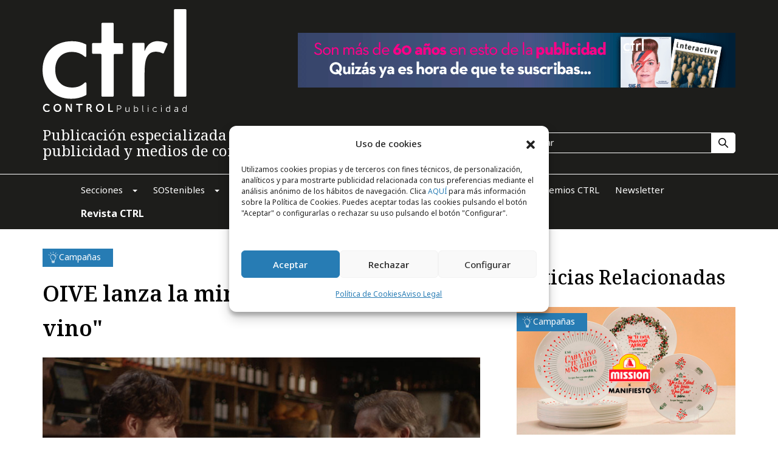

--- FILE ---
content_type: text/html; charset=UTF-8
request_url: https://controlpublicidad.com/campanas-publicitarias/oive-lanza-la-miniserie-historias-con-vino/
body_size: 68172
content:
<!DOCTYPE html>
<html lang="es" prefix="og: https://ogp.me/ns#">
<head>
    <meta charset="UTF-8">
    <meta http-equiv="X-UA-Compatible" content="IE=edge">
    <meta name="viewport" content="width=device-width, initial-scale=1">
		<style>
			.category-icons {
				height: 19px;
				width: 19px;
				display: block;
			}

			.category-icons svg {
				width: 100%;
				height: 100%;
			}

			.header .main-menu .nav .drop-menu ul a .icon svg {
				width: 100%;
				height: 100%;
			}
		</style>

<link rel="preconnect" href="https://fonts.googleapis.com">
<link rel="preconnect" href="https://fonts.gstatic.com" crossorigin>
<link href="https://fonts.googleapis.com/css2?family=Noto+Serif:ital,wght@0,100..900;1,100..900&display=swap" rel="stylesheet">
<link href="https://fonts.googleapis.com/css2?family=Noto+Sans:ital,wght@0,100..900;1,100..900&display=swap" rel="stylesheet">
    
<!-- Optimización para motores de búsqueda de Rank Math -  https://rankmath.com/ -->
<title>OIVE Lanza La Miniserie &quot;Historias Con Vino&quot; | Control Publicidad</title>
<meta name="description" content="La agencia Manifiesto crea para la OIVE &quot;Historias con vino&quot;, una miniserie de inspiración cinematográfica formada por breves episodios que exploran las mil y una historias que suceden cuando compartes un vino. Esta nueva acción se enmarca en la campaña &quot;Tómate las cosas con vino&quot;."/>
<meta name="robots" content="follow, index, max-snippet:-1, max-video-preview:-1, max-image-preview:large"/>
<link rel="canonical" href="https://controlpublicidad.com/campanas-publicitarias/oive-lanza-la-miniserie-historias-con-vino/" />
<meta property="og:locale" content="es_ES" />
<meta property="og:type" content="article" />
<meta property="og:title" content="OIVE Lanza La Miniserie &quot;Historias Con Vino&quot; | Control Publicidad" />
<meta property="og:description" content="La agencia Manifiesto crea para la OIVE &quot;Historias con vino&quot;, una miniserie de inspiración cinematográfica formada por breves episodios que exploran las mil y una historias que suceden cuando compartes un vino. Esta nueva acción se enmarca en la campaña &quot;Tómate las cosas con vino&quot;." />
<meta property="og:url" content="https://controlpublicidad.com/campanas-publicitarias/oive-lanza-la-miniserie-historias-con-vino/" />
<meta property="og:site_name" content="Control Publicidad" />
<meta property="article:publisher" content="https://www.facebook.com/ctrl.controlpublicidad/" />
<meta property="article:tag" content="agencias de publicidad españolas" />
<meta property="article:tag" content="Manifiesto" />
<meta property="article:tag" content="OIVE" />
<meta property="article:section" content="Campañas" />
<meta property="og:image" content="https://controlpublicidad.com/wp-content/uploads/2024/05/historias-con-vino-de-la-gencia-manifiesto-para-oive-113307.jpg" />
<meta property="og:image:secure_url" content="https://controlpublicidad.com/wp-content/uploads/2024/05/historias-con-vino-de-la-gencia-manifiesto-para-oive-113307.jpg" />
<meta property="og:image:width" content="800" />
<meta property="og:image:height" content="537" />
<meta property="og:image:alt" content="OIVE lanza la miniserie &quot;Historias con vino&quot;" />
<meta property="og:image:type" content="image/jpeg" />
<meta property="article:published_time" content="2022-09-26T00:00:00+02:00" />
<meta name="twitter:card" content="summary_large_image" />
<meta name="twitter:title" content="OIVE Lanza La Miniserie &quot;Historias Con Vino&quot; | Control Publicidad" />
<meta name="twitter:description" content="La agencia Manifiesto crea para la OIVE &quot;Historias con vino&quot;, una miniserie de inspiración cinematográfica formada por breves episodios que exploran las mil y una historias que suceden cuando compartes un vino. Esta nueva acción se enmarca en la campaña &quot;Tómate las cosas con vino&quot;." />
<meta name="twitter:site" content="@revistactrl" />
<meta name="twitter:creator" content="@revistactrl" />
<meta name="twitter:image" content="https://controlpublicidad.com/wp-content/uploads/2024/05/historias-con-vino-de-la-gencia-manifiesto-para-oive-113307.jpg" />
<meta name="twitter:label1" content="Escrito por" />
<meta name="twitter:data1" content="Control Publicidad" />
<meta name="twitter:label2" content="Tiempo de lectura" />
<meta name="twitter:data2" content="1 minuto" />
<script type="application/ld+json" class="rank-math-schema">{"@context":"https://schema.org","@graph":[{"@type":"Organization","@id":"https://controlpublicidad.com/#organization","name":"Control Publicidad","sameAs":["https://www.facebook.com/ctrl.controlpublicidad/","https://twitter.com/revistactrl","https://www.linkedin.com/company/ctrl-controlpublicidad/","https://www.youtube.com/user/ControlyEstrategias"],"logo":{"@type":"ImageObject","@id":"https://controlpublicidad.com/#logo","url":"https://controlpublicidad.com/wp-content/uploads/2024/05/cropped-apple-touch-icon.png","contentUrl":"https://controlpublicidad.com/wp-content/uploads/2024/05/cropped-apple-touch-icon.png","caption":"Control Publicidad","inLanguage":"es","width":"512","height":"512"}},{"@type":"WebSite","@id":"https://controlpublicidad.com/#website","url":"https://controlpublicidad.com","name":"Control Publicidad","publisher":{"@id":"https://controlpublicidad.com/#organization"},"inLanguage":"es"},{"@type":"ImageObject","@id":"https://controlpublicidad.com/wp-content/uploads/2024/05/historias-con-vino-de-la-gencia-manifiesto-para-oive-113307.jpg","url":"https://controlpublicidad.com/wp-content/uploads/2024/05/historias-con-vino-de-la-gencia-manifiesto-para-oive-113307.jpg","width":"800","height":"537","inLanguage":"es"},{"@type":"WebPage","@id":"https://controlpublicidad.com/campanas-publicitarias/oive-lanza-la-miniserie-historias-con-vino/#webpage","url":"https://controlpublicidad.com/campanas-publicitarias/oive-lanza-la-miniserie-historias-con-vino/","name":"OIVE Lanza La Miniserie &quot;Historias Con Vino&quot; | Control Publicidad","datePublished":"2022-09-26T00:00:00+02:00","dateModified":"2022-09-26T00:00:00+02:00","isPartOf":{"@id":"https://controlpublicidad.com/#website"},"primaryImageOfPage":{"@id":"https://controlpublicidad.com/wp-content/uploads/2024/05/historias-con-vino-de-la-gencia-manifiesto-para-oive-113307.jpg"},"inLanguage":"es"},{"@type":"Person","@id":"https://controlpublicidad.com/campanas-publicitarias/oive-lanza-la-miniserie-historias-con-vino/#author","name":"Control Publicidad","image":{"@type":"ImageObject","@id":"https://secure.gravatar.com/avatar/bbd05013adb8ba5ea24637675e5412f8e80ff84997a26126e09ddee0eaf86199?s=96&amp;d=mm&amp;r=g","url":"https://secure.gravatar.com/avatar/bbd05013adb8ba5ea24637675e5412f8e80ff84997a26126e09ddee0eaf86199?s=96&amp;d=mm&amp;r=g","caption":"Control Publicidad","inLanguage":"es"},"sameAs":["https://controlpublicidad.com"],"worksFor":{"@id":"https://controlpublicidad.com/#organization"}},{"@type":"BlogPosting","headline":"OIVE Lanza La Miniserie &quot;Historias Con Vino&quot; | Control Publicidad","datePublished":"2022-09-26T00:00:00+02:00","dateModified":"2022-09-26T00:00:00+02:00","articleSection":"Campa\u00f1as","author":{"@id":"https://controlpublicidad.com/campanas-publicitarias/oive-lanza-la-miniserie-historias-con-vino/#author","name":"Control Publicidad"},"publisher":{"@id":"https://controlpublicidad.com/#organization"},"description":"La agencia Manifiesto crea para la OIVE &quot;Historias con vino&quot;, una miniserie de inspiraci\u00f3n cinematogr\u00e1fica formada por breves episodios que exploran las mil y una historias que suceden cuando compartes un vino. Esta nueva acci\u00f3n se enmarca en la campa\u00f1a &quot;T\u00f3mate las cosas con vino&quot;.","name":"OIVE Lanza La Miniserie &quot;Historias Con Vino&quot; | Control Publicidad","@id":"https://controlpublicidad.com/campanas-publicitarias/oive-lanza-la-miniserie-historias-con-vino/#richSnippet","isPartOf":{"@id":"https://controlpublicidad.com/campanas-publicitarias/oive-lanza-la-miniserie-historias-con-vino/#webpage"},"image":{"@id":"https://controlpublicidad.com/wp-content/uploads/2024/05/historias-con-vino-de-la-gencia-manifiesto-para-oive-113307.jpg"},"inLanguage":"es","mainEntityOfPage":{"@id":"https://controlpublicidad.com/campanas-publicitarias/oive-lanza-la-miniserie-historias-con-vino/#webpage"}}]}</script>
<!-- /Plugin Rank Math WordPress SEO -->

<script id="wpp-js" src="https://controlpublicidad.com/wp-content/plugins/wordpress-popular-posts/assets/js/wpp.min.js?ver=7.3.6" data-sampling="1" data-sampling-rate="100" data-api-url="https://controlpublicidad.com/wp-json/wordpress-popular-posts" data-post-id="20140" data-token="e3217feefb" data-lang="0" data-debug="0"></script>
<style id='wp-img-auto-sizes-contain-inline-css'>
img:is([sizes=auto i],[sizes^="auto," i]){contain-intrinsic-size:3000px 1500px}
/*# sourceURL=wp-img-auto-sizes-contain-inline-css */
</style>
<style id='classic-theme-styles-inline-css'>
/*! This file is auto-generated */
.wp-block-button__link{color:#fff;background-color:#32373c;border-radius:9999px;box-shadow:none;text-decoration:none;padding:calc(.667em + 2px) calc(1.333em + 2px);font-size:1.125em}.wp-block-file__button{background:#32373c;color:#fff;text-decoration:none}
/*# sourceURL=/wp-includes/css/classic-themes.min.css */
</style>
<link rel='stylesheet' id='dashicons-css' href='https://controlpublicidad.com/wp-includes/css/dashicons.min.css' media='all' />
<link rel='stylesheet' id='contact-form-7-css' href='https://controlpublicidad.com/wp-content/plugins/contact-form-7/includes/css/styles.css' media='all' />
<link rel='stylesheet' id='cmplz-general-css' href='https://controlpublicidad.com/wp-content/plugins/complianz-gdpr/assets/css/cookieblocker.min.css' media='all' />
<link rel='stylesheet' id='wordpress-popular-posts-css-css' href='https://controlpublicidad.com/wp-content/plugins/wordpress-popular-posts/assets/css/wpp.css' media='all' />
<link rel='stylesheet' id='plugins-style-css' href='https://controlpublicidad.com/wp-content/themes/e-theme/assets/css/plugins.css' media='all' />
<link rel='stylesheet' id='fancybox-style-css' href='https://controlpublicidad.com/wp-content/themes/e-theme/assets/css/fancybox.css' media='all' />
<link rel='stylesheet' id='theme-style-css' href='https://controlpublicidad.com/wp-content/themes/e-theme/assets/css/style.css' media='all' />
<link rel='stylesheet' id='media-style-css' href='https://controlpublicidad.com/wp-content/themes/e-theme/assets/css/media.css' media='all' />
<link rel='stylesheet' id='main-style-css' href='https://controlpublicidad.com/wp-content/themes/e-theme/assets/css/main.css' media='all' />
<link rel='stylesheet' id='cf7cf-style-css' href='https://controlpublicidad.com/wp-content/plugins/cf7-conditional-fields/style.css' media='all' />
<script src="https://controlpublicidad.com/wp-includes/js/jquery/jquery.min.js" id="jquery-core-js"></script>
<script src="https://controlpublicidad.com/wp-includes/js/jquery/jquery-migrate.min.js" id="jquery-migrate-js"></script>
<script id="jquery-js-after">
$ = jQuery;
//# sourceURL=jquery-js-after
</script>
<link rel="https://api.w.org/" href="https://controlpublicidad.com/wp-json/" /><link rel="alternate" title="JSON" type="application/json" href="https://controlpublicidad.com/wp-json/wp/v2/posts/20140" />			<style>.cmplz-hidden {
					display: none !important;
				}</style>            <style id="wpp-loading-animation-styles">@-webkit-keyframes bgslide{from{background-position-x:0}to{background-position-x:-200%}}@keyframes bgslide{from{background-position-x:0}to{background-position-x:-200%}}.wpp-widget-block-placeholder,.wpp-shortcode-placeholder{margin:0 auto;width:60px;height:3px;background:#dd3737;background:linear-gradient(90deg,#dd3737 0%,#571313 10%,#dd3737 100%);background-size:200% auto;border-radius:3px;-webkit-animation:bgslide 1s infinite linear;animation:bgslide 1s infinite linear}</style>
            <link rel="icon" href="https://controlpublicidad.com/wp-content/uploads/2024/05/cropped-apple-touch-icon-32x32.png" sizes="32x32" />
<link rel="icon" href="https://controlpublicidad.com/wp-content/uploads/2024/05/cropped-apple-touch-icon-192x192.png" sizes="192x192" />
<link rel="apple-touch-icon" href="https://controlpublicidad.com/wp-content/uploads/2024/05/cropped-apple-touch-icon-180x180.png" />
<meta name="msapplication-TileImage" content="https://controlpublicidad.com/wp-content/uploads/2024/05/cropped-apple-touch-icon-270x270.png" />
		<style id="wp-custom-css">
			#cmplz-manage-consent-container {
    display: none
}

#cmplz-manage-consent-container.cmplz-manage-consent-container .cmplz-categories summary {
    display: block;
    cursor: pointer
}

#cmplz-manage-consent-container.cmplz-manage-consent-container .cmplz-categories summary::-webkit-details-marker,#cmplz-manage-consent-container.cmplz-manage-consent-container .cmplz-categories summary::marker {
    display: none;
    content: ''
}

.cmplz-alert {
    display: none;
    padding: 7px;
    color: white;
    margin: 10px 0
}

.cmplz-alert.cmplz-error {
    background-color: #f44336
}

.cmplz-alert.cmplz-success {
    background-color: green
}

.cmplz-close {
    margin-left: 15px;
    color: white;
    font-weight: bold;
    float: right;
    font-size: 22px;
    line-height: 20px;
    cursor: pointer;
    transition: .3s
}

.cmplz-close:hover {
    color: black
}

#cmplz-cookies-overview .cmplz-dropdown .cmplz-service-description,#cmplz-document .cmplz-dropdown .cmplz-service-description,.editor-styles-wrapper .cmplz-unlinked-mode .cmplz-dropdown .cmplz-service-description,#cmplz-cookies-overview .cmplz-dropdown .cmplz-sharing-data,#cmplz-document .cmplz-dropdown .cmplz-sharing-data,.editor-styles-wrapper .cmplz-unlinked-mode .cmplz-dropdown .cmplz-sharing-data {
    display: inline-block;
    width: calc(50% - 35px);
    vertical-align: top
}

@media only screen and (max-width: 600px) {
    #cmplz-cookies-overview .cmplz-dropdown .cmplz-service-description,#cmplz-document .cmplz-dropdown .cmplz-service-description,.editor-styles-wrapper .cmplz-unlinked-mode .cmplz-dropdown .cmplz-service-description,#cmplz-cookies-overview .cmplz-dropdown .cmplz-sharing-data,#cmplz-document .cmplz-dropdown .cmplz-sharing-data,.editor-styles-wrapper .cmplz-unlinked-mode .cmplz-dropdown .cmplz-sharing-data {
        width:100%
    }
}

#cmplz-cookies-overview .cmplz-dropdown summary,#cmplz-document .cmplz-dropdown summary,.editor-styles-wrapper .cmplz-unlinked-mode .cmplz-dropdown summary {
    display: block;
    cursor: pointer
}

#cmplz-cookies-overview .cmplz-dropdown summary::-webkit-details-marker,#cmplz-document .cmplz-dropdown summary::-webkit-details-marker,.editor-styles-wrapper .cmplz-unlinked-mode .cmplz-dropdown summary::-webkit-details-marker,#cmplz-cookies-overview .cmplz-dropdown summary::marker,#cmplz-document .cmplz-dropdown summary::marker,.editor-styles-wrapper .cmplz-unlinked-mode .cmplz-dropdown summary::marker {
    display: none;
    content: ''
}

#cmplz-cookies-overview .cmplz-dropdown summary div,#cmplz-document .cmplz-dropdown summary div,.editor-styles-wrapper .cmplz-unlinked-mode .cmplz-dropdown summary div {
    display: grid;
    grid-template: "heading chevron";
    grid-template-columns: 2fr 25px;
    grid-gap: 15px;
    align-items: center
}

#cmplz-cookies-overview .cmplz-dropdown summary div h3,#cmplz-document .cmplz-dropdown summary div h3,.editor-styles-wrapper .cmplz-unlinked-mode .cmplz-dropdown summary div h3 {
    grid-area: heading;
    margin: 0
}

#cmplz-cookies-overview .cmplz-dropdown summary div:after,#cmplz-document .cmplz-dropdown summary div:after,.editor-styles-wrapper .cmplz-unlinked-mode .cmplz-dropdown summary div:after {
    grid-area: chevron
}

#cmplz-cookies-overview .cmplz-dropdown summary div input[data-category="functional"],#cmplz-document .cmplz-dropdown summary div input[data-category="functional"],.editor-styles-wrapper .cmplz-unlinked-mode .cmplz-dropdown summary div input[data-category="functional"] {
    visibility: hidden
}

#cmplz-cookies-overview .cmplz-dropdown.cmplz-dropdown-cookiepolicy summary,#cmplz-document .cmplz-dropdown.cmplz-dropdown-cookiepolicy summary,.editor-styles-wrapper .cmplz-unlinked-mode .cmplz-dropdown.cmplz-dropdown-cookiepolicy summary {
    display: block
}

#cmplz-cookies-overview .cmplz-dropdown.cmplz-dropdown-cookiepolicy summary div,#cmplz-document .cmplz-dropdown.cmplz-dropdown-cookiepolicy summary div,.editor-styles-wrapper .cmplz-unlinked-mode .cmplz-dropdown.cmplz-dropdown-cookiepolicy summary div {
    grid-template: "heading paragraph label checkbox chevron";
    grid-template-columns: 10fr 5fr 3fr
}

#cmplz-cookies-overview .cmplz-dropdown.cmplz-dropdown-cookiepolicy summary div p,#cmplz-document .cmplz-dropdown.cmplz-dropdown-cookiepolicy summary div p,.editor-styles-wrapper .cmplz-unlinked-mode .cmplz-dropdown.cmplz-dropdown-cookiepolicy summary div p {
    grid-area: paragraph
}

#cmplz-cookies-overview .cmplz-dropdown.cmplz-dropdown-cookiepolicy .cookies-per-purpose,#cmplz-document .cmplz-dropdown.cmplz-dropdown-cookiepolicy .cookies-per-purpose,.editor-styles-wrapper .cmplz-unlinked-mode .cmplz-dropdown.cmplz-dropdown-cookiepolicy .cookies-per-purpose {
    display: grid
}

@media only screen and (min-width: 600px) {
    #cmplz-cookies-overview .cmplz-dropdown.cmplz-dropdown-cookiepolicy .cookies-per-purpose,#cmplz-document .cmplz-dropdown.cmplz-dropdown-cookiepolicy .cookies-per-purpose,.editor-styles-wrapper .cmplz-unlinked-mode .cmplz-dropdown.cmplz-dropdown-cookiepolicy .cookies-per-purpose {
        grid-column:span 2;
        grid-template-columns: 1fr 1fr 1fr;
        grid-template: "purpose purpose purpose" "header1 header2 header3" auto
    }

    #cmplz-cookies-overview .cmplz-dropdown.cmplz-dropdown-cookiepolicy .cookies-per-purpose .purpose,#cmplz-document .cmplz-dropdown.cmplz-dropdown-cookiepolicy .cookies-per-purpose .purpose,.editor-styles-wrapper .cmplz-unlinked-mode .cmplz-dropdown.cmplz-dropdown-cookiepolicy .cookies-per-purpose .purpose {
        grid-area: purpose
    }

    #cmplz-cookies-overview .cmplz-dropdown.cmplz-dropdown-cookiepolicy .cookies-per-purpose .name-header,#cmplz-document .cmplz-dropdown.cmplz-dropdown-cookiepolicy .cookies-per-purpose .name-header,.editor-styles-wrapper .cmplz-unlinked-mode .cmplz-dropdown.cmplz-dropdown-cookiepolicy .cookies-per-purpose .name-header {
        grid-area: header1
    }

    #cmplz-cookies-overview .cmplz-dropdown.cmplz-dropdown-cookiepolicy .cookies-per-purpose .retention-header,#cmplz-document .cmplz-dropdown.cmplz-dropdown-cookiepolicy .cookies-per-purpose .retention-header,.editor-styles-wrapper .cmplz-unlinked-mode .cmplz-dropdown.cmplz-dropdown-cookiepolicy .cookies-per-purpose .retention-header {
        grid-area: header2
    }

    #cmplz-cookies-overview .cmplz-dropdown.cmplz-dropdown-cookiepolicy .cookies-per-purpose .function-header,#cmplz-document .cmplz-dropdown.cmplz-dropdown-cookiepolicy .cookies-per-purpose .function-header,.editor-styles-wrapper .cmplz-unlinked-mode .cmplz-dropdown.cmplz-dropdown-cookiepolicy .cookies-per-purpose .function-header {
        grid-area: header3
    }
}

@media only screen and (max-width: 600px) {
    #cmplz-cookies-overview .cmplz-dropdown.cmplz-dropdown-cookiepolicy .cookies-per-purpose,#cmplz-document .cmplz-dropdown.cmplz-dropdown-cookiepolicy .cookies-per-purpose,.editor-styles-wrapper .cmplz-unlinked-mode .cmplz-dropdown.cmplz-dropdown-cookiepolicy .cookies-per-purpose {
        grid-template-columns:100px 1fr
    }

    #cmplz-cookies-overview .cmplz-dropdown.cmplz-dropdown-cookiepolicy .cookies-per-purpose .purpose,#cmplz-document .cmplz-dropdown.cmplz-dropdown-cookiepolicy .cookies-per-purpose .purpose,.editor-styles-wrapper .cmplz-unlinked-mode .cmplz-dropdown.cmplz-dropdown-cookiepolicy .cookies-per-purpose .purpose {
        grid-column: span 2
    }
}

#cmplz-manage-consent-container.cmplz-manage-consent-container .cmplz-categories {
    margin-top: 10px;
    display: block;
    width: 100%
}

#cmplz-manage-consent-container.cmplz-manage-consent-container .cmplz-categories .cmplz-category {
    background-color: rgba(239,239,239,0.25)
}

#cmplz-manage-consent-container.cmplz-manage-consent-container .cmplz-categories .cmplz-category summary::marker {
    display: none;
    content: ''
}

#cmplz-manage-consent-container.cmplz-manage-consent-container .cmplz-categories .cmplz-category summary::-webkit-details-marker {
    display: none;
    content: ''
}

#cmplz-manage-consent-container.cmplz-manage-consent-container .cmplz-categories .cmplz-category .cmplz-description {
    padding: 10px
}

#cmplz-manage-consent-container.cmplz-manage-consent-container .cmplz-categories .cmplz-category:not(:last-child) {
    margin-bottom: 5px
}

#cmplz-manage-consent-container.cmplz-manage-consent-container .cmplz-categories .cmplz-category .cmplz-category-header {
    display: grid;
    grid-template-columns: 1fr auto 25px;
    grid-template-rows: auto;
    align-items: center;
    grid-gap: 10px;
    padding: 5px 10px;
    background-color: rgba(239,239,239,0.5)
}

#cmplz-manage-consent-container.cmplz-manage-consent-container .cmplz-categories .cmplz-category .cmplz-category-header section {
    padding: initial
}

#cmplz-manage-consent-container.cmplz-manage-consent-container .cmplz-categories .cmplz-category .cmplz-category-header h2 {
    grid-column-start: 1;
    width: 100%;
    justify-self: start;
    font-size: 18px;
    text-align: left;
    margin-top: 8px;
    text-transform: initial;
    padding-bottom: 10px;
    border-bottom: 0;
    margin-bottom: 0
}

#cmplz-manage-consent-container.cmplz-manage-consent-container .cmplz-categories .cmplz-category .cmplz-category-header h2:before {
    height: 0;
    margin: initial
}

#cmplz-manage-consent-container.cmplz-manage-consent-container .cmplz-categories .cmplz-category .cmplz-category-header .cmplz-always-active {
    font-size: var(--cmplz_category_header_active_font_size);
    color: var(--cmplz_category_header_always_active_color)
}

#cmplz-manage-consent-container.cmplz-manage-consent-container .cmplz-categories .cmplz-category .cmplz-category-header .cmplz-always-active label,#cmplz-manage-consent-container.cmplz-manage-consent-container .cmplz-categories .cmplz-category .cmplz-category-header .cmplz-always-active input {
    display: none
}

#cmplz-manage-consent-container.cmplz-manage-consent-container .cmplz-categories .cmplz-category .cmplz-category-header .cmplz-banner-checkbox {
    display: flex;
    align-items: center;
    margin: 0;
    padding: initial
}

#cmplz-manage-consent-container.cmplz-manage-consent-container .cmplz-categories .cmplz-category .cmplz-category-header .cmplz-icon.cmplz-open {
    display: flex;
    align-items: center;
    justify-content: center;
    grid-column-start: 3;
    cursor: pointer;
    content: '';
    background: var(--cmplz_category_open_icon_url) no-repeat;
    transform: rotate(0);
    -webkit-transition: all .5s ease;
    -moz-transition: all .5s ease;
    -o-transition: all .5s ease;
    transition: all .5s ease;
    background-size: cover;
    height: 25px;
    width: 25px
}

#cmplz-manage-consent-container.cmplz-manage-consent-container .cmplz-categories .cmplz-category[open] {
    padding-bottom: 1px
}

#cmplz-manage-consent-container.cmplz-manage-consent-container .cmplz-categories .cmplz-category[open] summary .cmplz-category-header:after,#cmplz-manage-consent-container.cmplz-manage-consent-container .cmplz-categories .cmplz-category[open] summary .cmplz-icon.cmplz-open {
    transform: rotate(180deg)
}

.postbox #cmplz-document {
    margin: auto auto
}

#cmplz-document,.editor-styles-wrapper .cmplz-unlinked-mode {
    font-size: 14px;
    margin-top: 0;
    max-width: 800px;
    text-justify: inter-word
}

#cmplz-document input::-moz-focus-inner,.editor-styles-wrapper .cmplz-unlinked-mode input::-moz-focus-inner,#cmplz-document button::-moz-focus-inner,.editor-styles-wrapper .cmplz-unlinked-mode button::-moz-focus-inner {
    border: 0;
    padding: 0
}

#cmplz-document a,.editor-styles-wrapper .cmplz-unlinked-mode a {
    text-decoration: underline
}

#cmplz-document a[target="_blank"]::after,.editor-styles-wrapper .cmplz-unlinked-mode a[target="_blank"]::after {
    content: url([data-uri]);
    margin: 0 3px 0 5px
}

#cmplz-document a:focus,.editor-styles-wrapper .cmplz-unlinked-mode a:focus {
    border: 1px solid black;
    padding: 2px
}

#cmplz-document #cmplz-dnsmpd-form label,.editor-styles-wrapper .cmplz-unlinked-mode #cmplz-dnsmpd-form label {
    margin-right: 20px;
    min-width: 100px;
    display: inline-block
}

#cmplz-document h2,.editor-styles-wrapper .cmplz-unlinked-mode h2,#cmplz-document h3,.editor-styles-wrapper .cmplz-unlinked-mode h3 {
    font-size: 22px;
    text-align: left;
    margin-top: 15px;
    text-transform: initial;
    padding-bottom: 10px;
    margin-bottom: 10px
}

#cmplz-document.impressum h2,.editor-styles-wrapper .cmplz-unlinked-mode.impressum h2,#cmplz-document.impressum h3,.editor-styles-wrapper .cmplz-unlinked-mode.impressum h3 {
    border-bottom: 0;
    font-size: 1em;
    padding-bottom: 5px;
    margin-bottom: 5px
}

#cmplz-document.impressum p,.editor-styles-wrapper .cmplz-unlinked-mode.impressum p {
    margin-bottom: 7px
}

#cmplz-document h4,.editor-styles-wrapper .cmplz-unlinked-mode h4 {
    font-size: 18px;
    text-align: left;
    margin-top: 15px;
    margin-bottom: 5px;
    text-transform: initial
}

#cmplz-document h5,.editor-styles-wrapper .cmplz-unlinked-mode h5 {
    font-size: 14px;
    text-align: left;
    margin-top: 10px;
    margin-bottom: 5px;
    text-transform: initial
}

#cmplz-document h3.annex,.editor-styles-wrapper .cmplz-unlinked-mode h3.annex,#cmplz-document h4.annex,.editor-styles-wrapper .cmplz-unlinked-mode h4.annex {
    font-weight: bold
}

#cmplz-document span h3,.editor-styles-wrapper .cmplz-unlinked-mode span h3 {
    font-size: 14px;
    border-bottom: 0
}

#cmplz-document p,.editor-styles-wrapper .cmplz-unlinked-mode p,#cmplz-document li,.editor-styles-wrapper .cmplz-unlinked-mode li,#cmplz-document td,.editor-styles-wrapper .cmplz-unlinked-mode td {
    font-size: 14px;
    margin-top: 0
}

#cmplz-document ol.alphabetic,.editor-styles-wrapper .cmplz-unlinked-mode ol.alphabetic {
    counter-reset: list;
    list-style-type: none
}

#cmplz-document ol.alphabetic li:before,.editor-styles-wrapper .cmplz-unlinked-mode ol.alphabetic li:before {
    font-weight: bold;
    content: counter(list,lower-alpha) ") ";
    counter-increment: list
}

#cmplz-document ul,.editor-styles-wrapper .cmplz-unlinked-mode ul {
    list-style: disc;
    margin-left: 15px;
    margin-bottom: 15px
}

#cmplz-document ol.alphabetic ol,.editor-styles-wrapper .cmplz-unlinked-mode ol.alphabetic ol {
    counter-reset: list;
    list-style-type: none
}

#cmplz-document ol.alphabetic ol li:before,.editor-styles-wrapper .cmplz-unlinked-mode ol.alphabetic ol li:before {
    font-weight: bold;
    content: counter(list,decimal) ") ";
    counter-increment: list
}

#cmplz-document .cmplz-subtitle,.editor-styles-wrapper .cmplz-unlinked-mode .cmplz-subtitle {
    font-weight: bold;
    margin-top: 25px
}

#cmplz-document .cmplz-indent,.editor-styles-wrapper .cmplz-unlinked-mode .cmplz-indent {
    margin-left: 36px
}

#cmplz-cookies-overview .cmplz-dropdown,#cmplz-document .cmplz-dropdown,.editor-styles-wrapper .cmplz-unlinked-mode .cmplz-dropdown {
    background-color: rgba(239,239,239,0.25)
}

#cmplz-cookies-overview .cmplz-dropdown h4,#cmplz-document .cmplz-dropdown h4,.editor-styles-wrapper .cmplz-unlinked-mode .cmplz-dropdown h4 {
    font-size: 18px;
    text-align: left;
    margin-top: 15px;
    margin-bottom: 5px;
    text-transform: initial
}

#cmplz-cookies-overview .cmplz-dropdown p,#cmplz-document .cmplz-dropdown p,.editor-styles-wrapper .cmplz-unlinked-mode .cmplz-dropdown p,#cmplz-cookies-overview .cmplz-dropdown a,#cmplz-document .cmplz-dropdown a,.editor-styles-wrapper .cmplz-unlinked-mode .cmplz-dropdown a {
    font-size: 14px;
    margin-top: 0
}

#cmplz-cookies-overview .cmplz-dropdown p,#cmplz-document .cmplz-dropdown p,.editor-styles-wrapper .cmplz-unlinked-mode .cmplz-dropdown p,#cmplz-cookies-overview .cmplz-dropdown h4,#cmplz-document .cmplz-dropdown h4,.editor-styles-wrapper .cmplz-unlinked-mode .cmplz-dropdown h4,#cmplz-cookies-overview .cmplz-dropdown ul,#cmplz-document .cmplz-dropdown ul,.editor-styles-wrapper .cmplz-unlinked-mode .cmplz-dropdown ul {
    padding: 0 15px
}

#cmplz-cookies-overview .cmplz-dropdown p.legal-obligations-description,#cmplz-document .cmplz-dropdown p.legal-obligations-description,.editor-styles-wrapper .cmplz-unlinked-mode .cmplz-dropdown p.legal-obligations-description {
    padding-bottom: 15px
}

#cmplz-cookies-overview .cmplz-dropdown summary::marker,#cmplz-document .cmplz-dropdown summary::marker,.editor-styles-wrapper .cmplz-unlinked-mode .cmplz-dropdown summary::marker {
    display: none;
    content: ''
}

#cmplz-cookies-overview .cmplz-dropdown summary::-webkit-details-marker,#cmplz-document .cmplz-dropdown summary::-webkit-details-marker,.editor-styles-wrapper .cmplz-unlinked-mode .cmplz-dropdown summary::-webkit-details-marker {
    display: none;
    content: ''
}

#cmplz-cookies-overview .cmplz-dropdown summary,#cmplz-document .cmplz-dropdown summary,.editor-styles-wrapper .cmplz-unlinked-mode .cmplz-dropdown summary {
    display: block;
    background-color: rgba(239,239,239,0.5);
    margin: 5px 0;
    padding: 5px 10px;
    align-items: center;
    justify-items: stretch
}

#cmplz-cookies-overview .cmplz-dropdown summary h3,#cmplz-document .cmplz-dropdown summary h3,.editor-styles-wrapper .cmplz-unlinked-mode .cmplz-dropdown summary h3 {
    padding: 0 5px;
    font-size: 18px;
    border-bottom: 0
}

#cmplz-cookies-overview .cmplz-dropdown summary p,#cmplz-document .cmplz-dropdown summary p,.editor-styles-wrapper .cmplz-unlinked-mode .cmplz-dropdown summary p {
    text-align: right;
    padding: 0;
    margin: 0;
    font-size: 14px;
    border-bottom: 0
}

#cmplz-cookies-overview .cmplz-dropdown summary div:after,#cmplz-document .cmplz-dropdown summary div:after,.editor-styles-wrapper .cmplz-unlinked-mode .cmplz-dropdown summary div:after {
    cursor: pointer;
    content: '';
    background: url(//controlpublicidad.com/wp-content/plugins/complianz-gdpr/assets/images/chevron-down.svg) no-repeat;
    transform: rotate(0);
    -webkit-transition: all .5s ease;
    -moz-transition: all .5s ease;
    -o-transition: all .5s ease;
    transition: all .5s ease;
    background-size: cover;
    height: 18px;
    width: 18px;
    margin: 3px
}

#cmplz-cookies-overview .cmplz-dropdown[open],#cmplz-document .cmplz-dropdown[open],.editor-styles-wrapper .cmplz-unlinked-mode .cmplz-dropdown[open] {
    padding-bottom: 1px
}

#cmplz-cookies-overview .cmplz-dropdown[open] summary div:after,#cmplz-document .cmplz-dropdown[open] summary div:after,.editor-styles-wrapper .cmplz-unlinked-mode .cmplz-dropdown[open] summary div:after {
    transform: rotate(180deg)
}

#cmplz-cookies-overview .cmplz-dropdown h4,#cmplz-document .cmplz-dropdown h4,.editor-styles-wrapper .cmplz-unlinked-mode .cmplz-dropdown h4 {
    font-size: 15px;
    margin: 5px 0
}

#cmplz-cookies-overview .cmplz-dropdown h5,#cmplz-document .cmplz-dropdown h5,.editor-styles-wrapper .cmplz-unlinked-mode .cmplz-dropdown h5 {
    margin: 0
}

#cmplz-cookies-overview .cmplz-dropdown .cmplz-service-description,#cmplz-document .cmplz-dropdown .cmplz-service-description,.editor-styles-wrapper .cmplz-unlinked-mode .cmplz-dropdown .cmplz-service-description,#cmplz-cookies-overview .cmplz-dropdown .cmplz-sharing-data,#cmplz-document .cmplz-dropdown .cmplz-sharing-data,.editor-styles-wrapper .cmplz-unlinked-mode .cmplz-dropdown .cmplz-sharing-data {
    padding: 0 15px 15px
}

#cmplz-cookies-overview .cmplz-dropdown .cookies-per-purpose,#cmplz-document .cmplz-dropdown .cookies-per-purpose,.editor-styles-wrapper .cmplz-unlinked-mode .cmplz-dropdown .cookies-per-purpose {
    border: 1px solid #dadada;
    grid-gap: 1px;
    background-color: #dadada;
    margin-bottom: 10px
}

#cmplz-cookies-overview .cmplz-dropdown .cookies-per-purpose div,#cmplz-document .cmplz-dropdown .cookies-per-purpose div,.editor-styles-wrapper .cmplz-unlinked-mode .cmplz-dropdown .cookies-per-purpose div {
    background-color: white;
    padding: 15px
}

@media only screen and (min-width: 600px) {
    #cmplz-cookies-overview .cmplz-dropdown .cookies-per-purpose .name-header,#cmplz-document .cmplz-dropdown .cookies-per-purpose .name-header,.editor-styles-wrapper .cmplz-unlinked-mode .cmplz-dropdown .cookies-per-purpose .name-header {
        background-color:#f7f7f7
    }

    #cmplz-cookies-overview .cmplz-dropdown .cookies-per-purpose .retention-header,#cmplz-document .cmplz-dropdown .cookies-per-purpose .retention-header,.editor-styles-wrapper .cmplz-unlinked-mode .cmplz-dropdown .cookies-per-purpose .retention-header {
        background-color: #f7f7f7
    }

    #cmplz-cookies-overview .cmplz-dropdown .cookies-per-purpose .function-header,#cmplz-document .cmplz-dropdown .cookies-per-purpose .function-header,.editor-styles-wrapper .cmplz-unlinked-mode .cmplz-dropdown .cookies-per-purpose .function-header {
        background-color: #f7f7f7
    }
}

@media only screen and (max-width: 600px) {
    #cmplz-cookies-overview .cmplz-dropdown .cookies-per-purpose h5,#cmplz-document .cmplz-dropdown .cookies-per-purpose h5,.editor-styles-wrapper .cmplz-unlinked-mode .cmplz-dropdown .cookies-per-purpose h5 {
        line-height:1.8
    }

    #cmplz-cookies-overview .cmplz-dropdown .cookies-per-purpose div:nth-child(12n+2),#cmplz-document .cmplz-dropdown .cookies-per-purpose div:nth-child(12n+2),.editor-styles-wrapper .cmplz-unlinked-mode .cmplz-dropdown .cookies-per-purpose div:nth-child(12n+2),#cmplz-cookies-overview .cmplz-dropdown .cookies-per-purpose div:nth-child(12n+3),#cmplz-document .cmplz-dropdown .cookies-per-purpose div:nth-child(12n+3),.editor-styles-wrapper .cmplz-unlinked-mode .cmplz-dropdown .cookies-per-purpose div:nth-child(12n+3),#cmplz-cookies-overview .cmplz-dropdown .cookies-per-purpose div:nth-child(12n+4),#cmplz-document .cmplz-dropdown .cookies-per-purpose div:nth-child(12n+4),.editor-styles-wrapper .cmplz-unlinked-mode .cmplz-dropdown .cookies-per-purpose div:nth-child(12n+4),#cmplz-cookies-overview .cmplz-dropdown .cookies-per-purpose div:nth-child(12n+5),#cmplz-document .cmplz-dropdown .cookies-per-purpose div:nth-child(12n+5),.editor-styles-wrapper .cmplz-unlinked-mode .cmplz-dropdown .cookies-per-purpose div:nth-child(12n+5),#cmplz-cookies-overview .cmplz-dropdown .cookies-per-purpose div:nth-child(12n+6),#cmplz-document .cmplz-dropdown .cookies-per-purpose div:nth-child(12n+6),.editor-styles-wrapper .cmplz-unlinked-mode .cmplz-dropdown .cookies-per-purpose div:nth-child(12n+6),#cmplz-cookies-overview .cmplz-dropdown .cookies-per-purpose div:nth-child(12n+7),#cmplz-document .cmplz-dropdown .cookies-per-purpose div:nth-child(12n+7),.editor-styles-wrapper .cmplz-unlinked-mode .cmplz-dropdown .cookies-per-purpose div:nth-child(12n+7) {
        background-color: #f7f7f7
    }
}

.cmplz-video.cmplz-iframe-styles {
    background-color: transparent
}

.cmplz-video.cmplz-hidden {
    visibility: hidden !important
}

.cmplz-blocked-content-notice {
    display: none
}

.cmplz-placeholder-parent {
    height: inherit
}

.cmplz-optin .cmplz-blocked-content-container .cmplz-blocked-content-notice,.cmplz-optout .cmplz-blocked-content-container .cmplz-blocked-content-notice,.cmplz-optin .cmplz-wp-video .cmplz-blocked-content-notice,.cmplz-optout .cmplz-wp-video .cmplz-blocked-content-notice {
    display: block
}

.cmplz-blocked-content-container,.cmplz-wp-video {
    animation-name: cmplz-fadein;
    animation-duration: 600ms;
    background: #FFF;
    border: 0;
    border-radius: 3px;
    box-shadow: 0 0 1px 0 rgba(0,0,0,0.5),0 1px 10px 0 rgba(0,0,0,0.15);
    display: flex;
    justify-content: center;
    align-items: center;
    background-repeat: no-repeat !important;
    background-size: cover !important;
    height: inherit;
    position: relative
}

.cmplz-blocked-content-container.gmw-map-cover,.cmplz-wp-video.gmw-map-cover {
    max-height: 100%;
    position: absolute
}

.cmplz-blocked-content-container.cmplz-video-placeholder,.cmplz-wp-video.cmplz-video-placeholder {
    padding-bottom: initial
}

.cmplz-blocked-content-container iframe,.cmplz-wp-video iframe {
    visibility: hidden;
    max-height: 100%;
    border: 0 !important
}

.cmplz-blocked-content-container .cmplz-custom-accept-btn,.cmplz-wp-video .cmplz-custom-accept-btn {
    white-space: normal;
    text-transform: initial;
    cursor: pointer;
    position: absolute !important;
    width: 100%;
    top: 50%;
    left: 50%;
    transform: translate(-50%,-50%);
    max-width: 200px;
    font-size: 14px;
    padding: 10px;
    background-color: rgba(0,0,0,0.5);
    color: #fff;
    text-align: center;
    z-index: 98;
    line-height: 23px
}

.cmplz-blocked-content-container .cmplz-custom-accept-btn:focus,.cmplz-wp-video .cmplz-custom-accept-btn:focus {
    border: 1px dotted #cecece
}

.cmplz-blocked-content-container .cmplz-blocked-content-notice,.cmplz-wp-video .cmplz-blocked-content-notice {
    white-space: normal;
    text-transform: initial;
    position: absolute !important;
    width: 100%;
    top: 50%;
    left: 50%;
    transform: translate(-50%,-50%);
    max-width: 300px;
    font-size: 14px;
    padding: 10px;
    background-color: rgba(0,0,0,0.5);
    color: #fff;
    text-align: center;
    z-index: 98;
    line-height: 23px
}

.cmplz-blocked-content-container .cmplz-blocked-content-notice .cmplz-links,.cmplz-wp-video .cmplz-blocked-content-notice .cmplz-links {
    display: block;
    margin-bottom: 10px
}

.cmplz-blocked-content-container .cmplz-blocked-content-notice .cmplz-links a,.cmplz-wp-video .cmplz-blocked-content-notice .cmplz-links a {
    color: #fff
}

.cmplz-blocked-content-container .cmplz-blocked-content-notice .cmplz-blocked-content-notice-body,.cmplz-wp-video .cmplz-blocked-content-notice .cmplz-blocked-content-notice-body {
    display: block
}

.cmplz-blocked-content-container div div {
    display: none
}

.cmplz-wp-video .cmplz-placeholder-element {
    width: 100%;
    height: inherit
}

/* youtube and instagram iframes in single post pages */
.single-post iframe.iframe_videoyoutuve {
margin-bottom: 30px !important;
width: 100% !important;
height: 360px !important;
}

.single-post iframe.instagram-media-rendered, .single-post iframe.ivoox {
    background: white;
    max-width: 540px;
    width: calc(100% - 2px) !important;
    border-radius: 3px;
    border: 1px solid rgb(219, 219, 219);
    box-shadow: none;
    display: block;
    margin: 0px 0px 12px;
    min-width: 326px;
    padding: 0px;
    height: revert-layer !important;
}

/* Newsletter page */
.page-id-54 .bottom-form .form-block {
    padding: 0 !important;
    max-width: 500px;
    width: 500px;
}

/* Semana en un minuto */
.audio-banner .aside-title {
    margin-top: 130px;
	  margin-bottom: 0;
}

div#mep_0 {
    margin-top: 60px;
}

/* Forms errors */
.wpcf7-not-valid-tip {
    margin-top: 30px;
    position: relative;
}

/*hide sidebar in mailpoet pages*/
div#sidebar {
    display: none;
}

/* intangible section background */
.home .pres-section {
    background: #cd0f7b;
}

.home .pres-section a:hover {
    color: #FFE6E6;
}

/*sana envidia button*/
.home .video-section .buttons a.btn-default {
    display: none;
}

/* home bottom margin in carousel for sana envidia spacing */
.home .main-hero {
    margin: 0 0 90px 0;
}

/*revista menu top*/
.menu-top ul.nav li:last-child a {
  color: #7BBDE8;
	font-weight: bold;
	font-size: 16px;
}

/* intangible pero cierto image styling */
.pres-section {
    margin: 0;
}
.pres-section h3 {
    margin-top: 0;
}
.pres-section .pres-image {
    height: auto;
}
.pres-section .pres-image img {
    object-fit: contain;
}

/*mobile hero home remove padding*/
@media (max-width: 767px) {
    .home .main-hero {
        margin-bottom: 0 !important;
        background: #000;
    }
}

/* to make the placeholder image in listings show up centered instead of ctrl showing cut*/

.news-list .item .item-image img {
    object-position: center;
}


/* Ad inserter pro: hide block 8 on targets page */
.category-targets .code-block-8 {
    display: none !important;
}		</style>
		<style>
.ai-rotate {position: relative;}
.ai-rotate-hidden {visibility: hidden;}
.ai-rotate-hidden-2 {position: absolute; top: 0; left: 0; width: 100%; height: 100%;}
.ai-list-data, .ai-ip-data, .ai-filter-check, .ai-fallback, .ai-list-block, .ai-list-block-ip, .ai-list-block-filter {visibility: hidden; position: absolute; width: 50%; height: 1px; top: -1000px; z-index: -9999; margin: 0px!important;}
.ai-list-data, .ai-ip-data, .ai-filter-check, .ai-fallback {min-width: 1px;}
</style>
<style id='global-styles-inline-css'>
:root{--wp--preset--aspect-ratio--square: 1;--wp--preset--aspect-ratio--4-3: 4/3;--wp--preset--aspect-ratio--3-4: 3/4;--wp--preset--aspect-ratio--3-2: 3/2;--wp--preset--aspect-ratio--2-3: 2/3;--wp--preset--aspect-ratio--16-9: 16/9;--wp--preset--aspect-ratio--9-16: 9/16;--wp--preset--color--black: #000000;--wp--preset--color--cyan-bluish-gray: #abb8c3;--wp--preset--color--white: #ffffff;--wp--preset--color--pale-pink: #f78da7;--wp--preset--color--vivid-red: #cf2e2e;--wp--preset--color--luminous-vivid-orange: #ff6900;--wp--preset--color--luminous-vivid-amber: #fcb900;--wp--preset--color--light-green-cyan: #7bdcb5;--wp--preset--color--vivid-green-cyan: #00d084;--wp--preset--color--pale-cyan-blue: #8ed1fc;--wp--preset--color--vivid-cyan-blue: #0693e3;--wp--preset--color--vivid-purple: #9b51e0;--wp--preset--gradient--vivid-cyan-blue-to-vivid-purple: linear-gradient(135deg,rgb(6,147,227) 0%,rgb(155,81,224) 100%);--wp--preset--gradient--light-green-cyan-to-vivid-green-cyan: linear-gradient(135deg,rgb(122,220,180) 0%,rgb(0,208,130) 100%);--wp--preset--gradient--luminous-vivid-amber-to-luminous-vivid-orange: linear-gradient(135deg,rgb(252,185,0) 0%,rgb(255,105,0) 100%);--wp--preset--gradient--luminous-vivid-orange-to-vivid-red: linear-gradient(135deg,rgb(255,105,0) 0%,rgb(207,46,46) 100%);--wp--preset--gradient--very-light-gray-to-cyan-bluish-gray: linear-gradient(135deg,rgb(238,238,238) 0%,rgb(169,184,195) 100%);--wp--preset--gradient--cool-to-warm-spectrum: linear-gradient(135deg,rgb(74,234,220) 0%,rgb(151,120,209) 20%,rgb(207,42,186) 40%,rgb(238,44,130) 60%,rgb(251,105,98) 80%,rgb(254,248,76) 100%);--wp--preset--gradient--blush-light-purple: linear-gradient(135deg,rgb(255,206,236) 0%,rgb(152,150,240) 100%);--wp--preset--gradient--blush-bordeaux: linear-gradient(135deg,rgb(254,205,165) 0%,rgb(254,45,45) 50%,rgb(107,0,62) 100%);--wp--preset--gradient--luminous-dusk: linear-gradient(135deg,rgb(255,203,112) 0%,rgb(199,81,192) 50%,rgb(65,88,208) 100%);--wp--preset--gradient--pale-ocean: linear-gradient(135deg,rgb(255,245,203) 0%,rgb(182,227,212) 50%,rgb(51,167,181) 100%);--wp--preset--gradient--electric-grass: linear-gradient(135deg,rgb(202,248,128) 0%,rgb(113,206,126) 100%);--wp--preset--gradient--midnight: linear-gradient(135deg,rgb(2,3,129) 0%,rgb(40,116,252) 100%);--wp--preset--font-size--small: 13px;--wp--preset--font-size--medium: 20px;--wp--preset--font-size--large: 36px;--wp--preset--font-size--x-large: 42px;--wp--preset--spacing--20: 0.44rem;--wp--preset--spacing--30: 0.67rem;--wp--preset--spacing--40: 1rem;--wp--preset--spacing--50: 1.5rem;--wp--preset--spacing--60: 2.25rem;--wp--preset--spacing--70: 3.38rem;--wp--preset--spacing--80: 5.06rem;--wp--preset--shadow--natural: 6px 6px 9px rgba(0, 0, 0, 0.2);--wp--preset--shadow--deep: 12px 12px 50px rgba(0, 0, 0, 0.4);--wp--preset--shadow--sharp: 6px 6px 0px rgba(0, 0, 0, 0.2);--wp--preset--shadow--outlined: 6px 6px 0px -3px rgb(255, 255, 255), 6px 6px rgb(0, 0, 0);--wp--preset--shadow--crisp: 6px 6px 0px rgb(0, 0, 0);}:where(.is-layout-flex){gap: 0.5em;}:where(.is-layout-grid){gap: 0.5em;}body .is-layout-flex{display: flex;}.is-layout-flex{flex-wrap: wrap;align-items: center;}.is-layout-flex > :is(*, div){margin: 0;}body .is-layout-grid{display: grid;}.is-layout-grid > :is(*, div){margin: 0;}:where(.wp-block-columns.is-layout-flex){gap: 2em;}:where(.wp-block-columns.is-layout-grid){gap: 2em;}:where(.wp-block-post-template.is-layout-flex){gap: 1.25em;}:where(.wp-block-post-template.is-layout-grid){gap: 1.25em;}.has-black-color{color: var(--wp--preset--color--black) !important;}.has-cyan-bluish-gray-color{color: var(--wp--preset--color--cyan-bluish-gray) !important;}.has-white-color{color: var(--wp--preset--color--white) !important;}.has-pale-pink-color{color: var(--wp--preset--color--pale-pink) !important;}.has-vivid-red-color{color: var(--wp--preset--color--vivid-red) !important;}.has-luminous-vivid-orange-color{color: var(--wp--preset--color--luminous-vivid-orange) !important;}.has-luminous-vivid-amber-color{color: var(--wp--preset--color--luminous-vivid-amber) !important;}.has-light-green-cyan-color{color: var(--wp--preset--color--light-green-cyan) !important;}.has-vivid-green-cyan-color{color: var(--wp--preset--color--vivid-green-cyan) !important;}.has-pale-cyan-blue-color{color: var(--wp--preset--color--pale-cyan-blue) !important;}.has-vivid-cyan-blue-color{color: var(--wp--preset--color--vivid-cyan-blue) !important;}.has-vivid-purple-color{color: var(--wp--preset--color--vivid-purple) !important;}.has-black-background-color{background-color: var(--wp--preset--color--black) !important;}.has-cyan-bluish-gray-background-color{background-color: var(--wp--preset--color--cyan-bluish-gray) !important;}.has-white-background-color{background-color: var(--wp--preset--color--white) !important;}.has-pale-pink-background-color{background-color: var(--wp--preset--color--pale-pink) !important;}.has-vivid-red-background-color{background-color: var(--wp--preset--color--vivid-red) !important;}.has-luminous-vivid-orange-background-color{background-color: var(--wp--preset--color--luminous-vivid-orange) !important;}.has-luminous-vivid-amber-background-color{background-color: var(--wp--preset--color--luminous-vivid-amber) !important;}.has-light-green-cyan-background-color{background-color: var(--wp--preset--color--light-green-cyan) !important;}.has-vivid-green-cyan-background-color{background-color: var(--wp--preset--color--vivid-green-cyan) !important;}.has-pale-cyan-blue-background-color{background-color: var(--wp--preset--color--pale-cyan-blue) !important;}.has-vivid-cyan-blue-background-color{background-color: var(--wp--preset--color--vivid-cyan-blue) !important;}.has-vivid-purple-background-color{background-color: var(--wp--preset--color--vivid-purple) !important;}.has-black-border-color{border-color: var(--wp--preset--color--black) !important;}.has-cyan-bluish-gray-border-color{border-color: var(--wp--preset--color--cyan-bluish-gray) !important;}.has-white-border-color{border-color: var(--wp--preset--color--white) !important;}.has-pale-pink-border-color{border-color: var(--wp--preset--color--pale-pink) !important;}.has-vivid-red-border-color{border-color: var(--wp--preset--color--vivid-red) !important;}.has-luminous-vivid-orange-border-color{border-color: var(--wp--preset--color--luminous-vivid-orange) !important;}.has-luminous-vivid-amber-border-color{border-color: var(--wp--preset--color--luminous-vivid-amber) !important;}.has-light-green-cyan-border-color{border-color: var(--wp--preset--color--light-green-cyan) !important;}.has-vivid-green-cyan-border-color{border-color: var(--wp--preset--color--vivid-green-cyan) !important;}.has-pale-cyan-blue-border-color{border-color: var(--wp--preset--color--pale-cyan-blue) !important;}.has-vivid-cyan-blue-border-color{border-color: var(--wp--preset--color--vivid-cyan-blue) !important;}.has-vivid-purple-border-color{border-color: var(--wp--preset--color--vivid-purple) !important;}.has-vivid-cyan-blue-to-vivid-purple-gradient-background{background: var(--wp--preset--gradient--vivid-cyan-blue-to-vivid-purple) !important;}.has-light-green-cyan-to-vivid-green-cyan-gradient-background{background: var(--wp--preset--gradient--light-green-cyan-to-vivid-green-cyan) !important;}.has-luminous-vivid-amber-to-luminous-vivid-orange-gradient-background{background: var(--wp--preset--gradient--luminous-vivid-amber-to-luminous-vivid-orange) !important;}.has-luminous-vivid-orange-to-vivid-red-gradient-background{background: var(--wp--preset--gradient--luminous-vivid-orange-to-vivid-red) !important;}.has-very-light-gray-to-cyan-bluish-gray-gradient-background{background: var(--wp--preset--gradient--very-light-gray-to-cyan-bluish-gray) !important;}.has-cool-to-warm-spectrum-gradient-background{background: var(--wp--preset--gradient--cool-to-warm-spectrum) !important;}.has-blush-light-purple-gradient-background{background: var(--wp--preset--gradient--blush-light-purple) !important;}.has-blush-bordeaux-gradient-background{background: var(--wp--preset--gradient--blush-bordeaux) !important;}.has-luminous-dusk-gradient-background{background: var(--wp--preset--gradient--luminous-dusk) !important;}.has-pale-ocean-gradient-background{background: var(--wp--preset--gradient--pale-ocean) !important;}.has-electric-grass-gradient-background{background: var(--wp--preset--gradient--electric-grass) !important;}.has-midnight-gradient-background{background: var(--wp--preset--gradient--midnight) !important;}.has-small-font-size{font-size: var(--wp--preset--font-size--small) !important;}.has-medium-font-size{font-size: var(--wp--preset--font-size--medium) !important;}.has-large-font-size{font-size: var(--wp--preset--font-size--large) !important;}.has-x-large-font-size{font-size: var(--wp--preset--font-size--x-large) !important;}
/*# sourceURL=global-styles-inline-css */
</style>
<link rel='stylesheet' id='mailpoet_public-css' href='https://controlpublicidad.com/wp-content/plugins/mailpoet/assets/dist/css/mailpoet-public.b1f0906e.css' media='all' />
</head>
<body data-cmplz=1 class="wp-singular post-template-default single single-post postid-20140 single-format-standard wp-theme-e-theme">
		<div class="wrapper">
			<header class="header">	
				<div class="container-fluid">
					<div class="header-top d-lg-flex align-items-center justify-content-between">
						<div class="banner order-12">
							<div class='code-block code-block-2 code-block-banner-en-header ai-track' data-ai='WzIsMCwiQmFubmVyIGVuIGhlYWRlciIsIiIsMV0=' style='margin: 8px auto; text-align: center; display: block; clear: both;'>
<a href="https://controlpublicidad.com/suscribete-a-revista-controlpublicidad/"><img src="https://controlpublicidad.com/wp-content/uploads/2026/01/banner-720x90_12_01_26.gif"></a></div>
						</div>
						<a href="/" class="logo">
															<img src="https://controlpublicidad.com/wp-content/uploads/2024/05/logo.svg" />
													</a>
					</div>
					<div class="header-bottom d-md-flex align-items-center justify-content-between">
						<div class="header-title">
													Publicación especializada en estrategias de marketing, publicidad y medios de comunicación.							
						</div>
							<div class="header-search d-none d-lg-block">
								<form action="https://controlpublicidad.com/" method="get">
									<input type="text" name="s" class="input" placeholder="Buscar" value="">
									<button type="submit" class="submit d-flex align-items-center justify-content-center">
										<svg xmlns="http://www.w3.org/2000/svg" width="15.715" height="15.7" viewBox="0 0 15.715 15.7">
											<g id="Layer_2_00000008827677303906113550000003125050167003161274_" transform="translate(0 -0.3)">
											  <g id="magnifyne" transform="translate(0 0.3)">
												<path id="Path_12101" data-name="Path 12101" d="M15.517,14.72l-4.5-4.5A6.151,6.151,0,1,0,9.941,11.3l4.5,4.5a.76.76,0,0,0,1.076-.046A.768.768,0,0,0,15.517,14.72Zm-14-8.266a4.629,4.629,0,1,1,4.629,4.629A4.634,4.634,0,0,1,1.522,6.454Z" transform="translate(0 -0.3)"/>
											  </g>
											</g>
										</svg>
									</button>
								</form>
							</div>
					</div>
				</div>
				<div class="main-menu">
					<div class="container-fluid">
						<div class="d-flex align-items-center justify-content-between">
							<a href="/" class="menu-logo">
								<img src="https://controlpublicidad.com/wp-content/themes/e-theme/images/logo.svg" alt="">
							</a>
							<div class="header-search d-block d-lg-none">
								<form action="https://controlpublicidad.com/" method="get">
									<input type="text" name="s" class="input" placeholder="Buscar" value="">
									<button type="submit" class="submit d-flex align-items-center justify-content-center">
										<svg xmlns="http://www.w3.org/2000/svg" width="15.715" height="15.7" viewBox="0 0 15.715 15.7">
											<g id="Layer_2_00000008827677303906113550000003125050167003161274_" transform="translate(0 -0.3)">
											  <g id="magnifyne" transform="translate(0 0.3)">
												<path id="Path_12101" data-name="Path 12101" d="M15.517,14.72l-4.5-4.5A6.151,6.151,0,1,0,9.941,11.3l4.5,4.5a.76.76,0,0,0,1.076-.046A.768.768,0,0,0,15.517,14.72Zm-14-8.266a4.629,4.629,0,1,1,4.629,4.629A4.634,4.634,0,0,1,1.522,6.454Z" transform="translate(0 -0.3)"/>
											  </g>
											</g>
										</svg>
									</button>
								</form>
							</div>
							
							<nav class="menu-top"><button class="menu-button d-flex d-xl-none align-items-center justify-content-center"><div class="button-icon d-flex align-items-center justify-content-center"><span class="but-icon"></span></div></button><ul class="nav"><li class="drop"><span class="nav-item d-flex align-items-center"><span class="value">Secciones</span><div class="ic"><svg xmlns="http://www.w3.org/2000/svg" width="8" height="4" viewBox="0 0 8 4"><path d="M4,0,8,4H0Z" transform="translate(8 4) rotate(180)" fill="#fff"/></svg></div></span><div class="drop-menu"><ul><li><a href="https://controlpublicidad.com/campanas-publicitarias/" class="d-flex align-items-center"><span class="icon campanas"><?xml version="1.0" encoding="UTF-8"?>
<svg xmlns="http://www.w3.org/2000/svg" xmlns:xlink="http://www.w3.org/1999/xlink" version="1.1" width="512" height="512" x="0" y="0" viewBox="0 0 432.4 432.4" style="enable-background:new 0 0 512 512" xml:space="preserve" class="">
  <g>
    <path d="M216.529 93.2c-61.2 0-111.2 50-111.2 111.2 0 32 14 62.8 37.6 83.6 17.6 17.6 16 55.2 15.6 55.6 0 2 .4 3.6 2 5.2 1.2 1.2 3.2 2 4.8 2h102c2 0 3.6-.8 4.8-2 1.2-1.2 2-3.2 2-5.2 0-.4-2-38 15.6-55.6l1.2-1.2c23.2-21.2 36.8-51.2 36.8-82.4 0-61.2-50-111.2-111.2-111.2zm64 184.4c-.4.4-1.2 1.2-1.2 1.6-15.6 16.8-18.4 44.4-18.8 57.6h-88.4c-.4-13.2-3.2-42-20-59.2-21.2-18.4-33.6-45.2-33.6-73.6 0-54 43.6-97.6 97.6-97.6s97.6 43.6 97.6 97.6c0 28.4-12 55.2-33.2 73.6z" style="" fill="#ffffff" data-original="#231f20" class=""></path>
    <path d="M216.129 121.6c-3.6 0-6.8 3.2-6.8 6.8 0 3.6 3.2 6.8 6.8 6.8 40.4 0 72.8 32.8 72.8 72.8 0 3.6 3.2 6.8 6.8 6.8 3.6 0 6.8-3.2 6.8-6.8.4-47.6-38.4-86.4-86.4-86.4zM260.529 358.4h-88.8c-9.2 0-16.8 7.6-16.8 16.8s7.6 16.8 16.8 16.8h88.4c9.6-.4 17.2-7.6 17.2-16.8 0-9.2-7.6-16.8-16.8-16.8zm0 19.6h-88.8c-1.6 0-3.2-1.2-3.2-3.2s1.2-3.2 3.2-3.2h88.4c1.6 0 3.2 1.2 3.2 3.2s-1.2 3.2-2.8 3.2zM247.329 398.8h-62.4c-9.2 0-16.8 7.6-16.8 16.8s7.6 16.8 16.8 16.8h62.4c9.2 0 16.8-7.6 16.8-16.8 0-9.6-7.6-16.8-16.8-16.8zm0 19.6h-62.4c-1.6 0-3.2-1.2-3.2-3.2s1.2-3.2 3.2-3.2h62.4c1.6 0 3.2 1.2 3.2 3.2s-1.6 3.2-3.2 3.2zM216.129 60c4 0 6.8-3.2 6.8-6.8V6.8c0-3.6-3.2-6.8-6.8-6.8-3.6 0-6.8 3.2-6.8 6.8v46.4c0 3.6 3.2 6.8 6.8 6.8zM329.329 34.4c-3.2-2.4-7.2-1.2-9.2 1.6l-25.6 38.4c-2.4 3.2-1.6 7.6 1.6 9.6 1.2.8 2.4 1.2 3.6 1.2 2.4 0 4.4-1.2 5.6-3.2l25.6-38.4c2.4-2.8 1.6-7.2-1.6-9.2zM134.929 83.6c1.2 0 2.4-.4 3.6-1.2 3.2-2 4-6.4 2-9.6l-24.8-38.8c-2-3.2-6.4-4-9.6-2s-4 6.4-2 9.6l24.8 38.8c1.6 2.4 3.6 3.2 6 3.2zM86.529 126l-40.4-22c-3.2-1.6-7.6-.4-9.2 2.8-2 3.2-.8 7.6 2.8 9.2l40.4 22c1.2.4 2 .8 3.2.8 2.4 0 4.8-1.2 6-3.6 1.6-3.2.4-7.6-2.8-9.2zM395.729 106.8c-1.6-3.2-6-4.4-9.2-2.8l-40.8 22c-3.2 1.6-4.4 6-2.8 9.2 1.2 2.4 3.6 3.6 6 3.6 1.2 0 2.4-.4 3.2-.8l40.8-22c3.2-1.6 4.4-6 2.8-9.2z" style="" fill="#ffffff" data-original="#231f20" class=""></path>
  </g>
</svg>
</span>Campañas</a></li><li><a href="https://controlpublicidad.com/empresas-y-negocios-publicidad/" class="d-flex align-items-center"><span class="icon empresas-y-negocios"><?xml version="1.0" encoding="UTF-8"?>
<svg xmlns="http://www.w3.org/2000/svg" xmlns:xlink="http://www.w3.org/1999/xlink" version="1.1" width="512" height="512" x="0" y="0" viewBox="0 0 480 480" style="enable-background:new 0 0 512 512" xml:space="preserve">
  <g>
    <path d="M0 464h480v16H0zM32 448h80a8 8 0 0 0 8-8V296a8 8 0 0 0-8-8H32a8 8 0 0 0-8 8v144a8 8 0 0 0 8 8zm8-144h64v128H40V304zM256 448h80a8 8 0 0 0 8-8V200a8 8 0 0 0-8-8h-80a8 8 0 0 0-8 8v240a8 8 0 0 0 8 8zm8-240h64v224h-64V208zM144 448h80a8 8 0 0 0 8-8V104a8 8 0 0 0-8-8h-80a8 8 0 0 0-8 8v336a8 8 0 0 0 8 8zm8-336h64v320h-64V112zM368 448h80a8 8 0 0 0 8-8V8a8 8 0 0 0-8-8h-80a8 8 0 0 0-8 8v432a8 8 0 0 0 8 8zm8-432h64v416h-64V16z" fill="#ffffff" opacity="1" data-original="#000000"></path>
  </g>
</svg>
</span>Empresas y Negocios</a></li><li><a href="https://controlpublicidad.com/medios-publicitarios/" class="d-flex align-items-center"><span class="icon medios"><?xml version="1.0" encoding="UTF-8"?>
<svg xmlns="http://www.w3.org/2000/svg" xmlns:xlink="http://www.w3.org/1999/xlink" version="1.1" width="512" height="512" x="0" y="0" viewBox="0 0 332.804 332.804" style="enable-background:new 0 0 512 512" xml:space="preserve" class="">
  <g>
    <path d="M330.804 171.002c-3.6-6.4-12-8.8-18.8-4.8l-45.6 26.4-11.6 6.8v63.2l10.8 6.4c.4 0 .4.4.8.4l44.8 26c2 1.6 4.8 2.4 7.6 2.4 7.6 0 13.6-6 13.6-13.6v-53.6l.4-52.8c0-2.4-.4-4.8-2-6.8zM64.404 150.602c35.6 0 64.4-28.8 64.4-64.4 0-35.6-28.8-64.4-64.4-64.4s-64.4 28.8-64.4 64.4c-.4 35.6 28.8 64.4 64.4 64.4zm0-90.8c14.8 0 26.4 12 26.4 26.4 0 14.8-12 26.4-26.4 26.4-14.4 0-26.4-12-26.4-26.4-.4-14.8 11.6-26.4 26.4-26.4zM227.604 154.202c-10.4 5.2-22 8.4-34.4 8.4-15.2 0-29.6-4.4-41.6-12.4h-45.6c-12 8-26.4 12.4-41.6 12.4-12.4 0-24-2.8-34.4-8.4-9.2 5.2-15.6 15.6-15.6 26.8v97.6c0 18 14.8 32.4 32.4 32.4h164.4c18 0 32.4-14.8 32.4-32.4v-97.6c-.4-11.2-6.8-21.6-16-26.8zM193.204 150.602c35.6 0 64.4-28.8 64.4-64.4 0-35.6-28.8-64.4-64.4-64.4-35.6 0-64.4 28.8-64.4 64.4 0 35.6 28.8 64.4 64.4 64.4zm0-90.8c14.8 0 26.4 12 26.4 26.4 0 14.8-12 26.4-26.4 26.4-14.4 0-26.4-12-26.4-26.4 0-14.8 11.6-26.4 26.4-26.4z" fill="#ffffff" opacity="1" data-original="#000000" class=""></path>
  </g>
</svg>
</span>Medios</a></li><li><a href="https://controlpublicidad.com/profesionales-publicidad/" class="d-flex align-items-center"><span class="icon profesionales"><?xml version="1.0" encoding="UTF-8"?>
<svg xmlns="http://www.w3.org/2000/svg" xmlns:xlink="http://www.w3.org/1999/xlink" version="1.1" width="512" height="512" x="0" y="0" viewBox="0 0 512 512" style="enable-background:new 0 0 512 512" xml:space="preserve" class="">
  <g>
    <path d="M506.458 295.123 459.77 94.62l-.058-.237c-3.328-13.311-12.386-24.234-24.853-29.968-12.467-5.734-26.655-5.502-38.925.634l-26.549 13.274c-7.41 3.705-10.413 12.714-6.708 20.124s12.712 10.413 20.123 6.708l26.549-13.274a14.926 14.926 0 0 1 12.975-.211 14.929 14.929 0 0 1 8.26 9.891l39.655 170.301a45.402 45.402 0 0 0-3.245-.13H315.191c-13.534 0-26.219 6.003-34.798 16.469a45 45 0 0 0-8.217 15.263 75.493 75.493 0 0 0-32.353 0 44.982 44.982 0 0 0-8.217-15.263c-8.581-10.467-21.264-16.47-34.798-16.47H45.004c-1.088 0-2.168.053-3.244.13l39.655-170.3a14.925 14.925 0 0 1 8.259-9.891 14.931 14.931 0 0 1 12.976.211l26.549 13.274c7.41 3.705 16.418.701 20.123-6.708 3.705-7.41.702-16.419-6.708-20.124l-26.549-13.274c-12.271-6.136-26.461-6.367-38.927-.634-12.466 5.736-21.524 16.658-24.851 29.97-.021.079-.039.157-.058.236L5.541 295.123a44.805 44.805 0 0 0-4.662 30.432l13.176 65.881c6.987 34.933 37.915 60.288 73.541 60.288h66.62c35.625 0 66.554-25.355 73.541-60.288l11.289-56.439a45.283 45.283 0 0 1 33.91 0l11.289 56.439c6.986 34.933 37.914 60.289 73.541 60.289h66.62c35.625 0 66.554-25.355 73.541-60.288l13.176-65.88a44.827 44.827 0 0 0-4.665-30.434zm-294.942 24.549-13.176 65.88c-4.192 20.96-22.749 36.173-44.124 36.173h-66.62c-21.375 0-39.932-15.213-44.124-36.173l-13.176-65.881a14.943 14.943 0 0 1 3.108-12.45 14.945 14.945 0 0 1 11.599-5.49h151.806c4.512 0 8.739 2.001 11.599 5.49a14.946 14.946 0 0 1 3.108 12.451zm270.187 0-13.176 65.88c-4.192 20.96-22.749 36.173-44.124 36.173h-66.62c-21.376 0-39.933-15.212-44.124-36.173l-13.176-65.881c-.885-4.424.248-8.963 3.108-12.451s7.088-5.49 11.599-5.49h151.805c4.512 0 8.74 2.001 11.6 5.49a14.949 14.949 0 0 1 3.108 12.452z" fill="#ffffff" opacity="1" data-original="#000000"></path>
  </g>
</svg>
</span>Profesionales</a></li><li><a href="https://controlpublicidad.com/agencias-publicidad/" class="d-flex align-items-center"><span class="icon agencias"><?xml version="1.0" encoding="UTF-8"?>
<svg xmlns="http://www.w3.org/2000/svg" xmlns:xlink="http://www.w3.org/1999/xlink" version="1.1" width="512" height="512" x="0" y="0" viewBox="0 0 496 496" style="enable-background:new 0 0 512 512" xml:space="preserve" class="">
  <g>
    <path d="M98.113 168.125c-31.73 0-57.543-25.578-57.543-57.008 0-31.433 25.813-57.012 57.543-57.012 31.727 0 57.535 25.575 57.535 57.012 0 31.434-25.808 57.008-57.535 57.008zm0-98.02c-22.91 0-41.543 18.399-41.543 41.012 0 22.61 18.633 41.008 41.543 41.008 22.903 0 41.535-18.398 41.535-41.008 0-22.613-18.632-41.012-41.535-41.012zM121.262 325.969H20.91C9.38 325.969 0 316.649 0 305.19v-26.168c0-53.57 44.012-97.156 98.113-97.156 21.278 0 41.532 6.64 58.555 19.2a8.004 8.004 0 0 1 1.687 11.19 8.006 8.006 0 0 1-11.187 1.688c-14.254-10.515-31.215-16.078-49.055-16.078-45.277 0-82.113 36.41-82.113 81.156v26.168c0 2.633 2.203 4.778 4.91 4.778h100.356c4.414 0 8 3.582 8 8 0 4.414-3.586 8-8.004 8zM475.09 319.914H374.738c-4.414 0-8-3.582-8-8 0-4.414 3.586-8 8-8h100.356c2.707 0 4.91-2.14 4.91-4.773v-26.168c0-44.754-36.836-81.157-82.113-81.157-18.91 0-37.371 6.512-51.985 18.34-3.43 2.778-8.465 2.25-11.25-1.183-2.777-3.434-2.254-8.473 1.188-11.254 17.449-14.121 39.484-21.903 62.047-21.903 54.097 0 98.109 43.582 98.109 97.157v26.168c0 11.453-9.379 20.773-20.91 20.773zM397.887 164.172c-31.727 0-57.535-25.574-57.535-57.008s25.808-57.012 57.535-57.012c31.73 0 57.543 25.575 57.543 57.012s-25.817 57.008-57.543 57.008zm0-98.02c-22.903 0-41.535 18.399-41.535 41.012s18.632 41.008 41.535 41.008c22.91 0 41.543-18.395 41.543-41.008 0-22.613-18.637-41.012-41.543-41.012zm0 0" fill="#ffffff" opacity="1" data-original="#000000" class=""></path>
    <path d="M356.578 352H139.422c-14.426 0-26.16-11.648-26.16-25.969v-36.804c0-73.555 60.437-133.395 134.738-133.395s134.738 59.84 134.738 133.395v36.804c0 14.32-11.734 25.969-26.16 25.969zM248 171.836c-65.473 0-118.738 52.664-118.738 117.394v36.805c0 5.496 4.558 9.969 10.16 9.969h217.152c5.602 0 10.16-4.473 10.16-9.969V289.23c.004-64.73-53.261-117.394-118.734-117.394zM245.219 146.484c-40.766 0-73.938-32.855-73.938-73.246C171.281 32.852 204.45 0 245.22 0c40.773 0 73.941 32.855 73.941 73.242 0 40.39-33.172 73.242-73.941 73.242zm0-130.484c-31.946 0-57.938 25.68-57.938 57.242 0 31.567 25.992 57.246 57.938 57.246 31.949 0 57.941-25.68 57.941-57.246C303.16 41.68 277.168 16 245.22 16zm0 0" fill="#ffffff" opacity="1" data-original="#000000" class=""></path>
  </g>
</svg>
</span>Agencias</a></li><li><a href="https://controlpublicidad.com/formacion-y-estudios-de-publicidad/" class="d-flex align-items-center"><span class="icon formacion-y-estudios"><?xml version="1.0" encoding="UTF-8"?>
<svg xmlns="http://www.w3.org/2000/svg" xmlns:xlink="http://www.w3.org/1999/xlink" version="1.1" width="512" height="512" x="0" y="0" viewBox="0 0 512 512" style="enable-background:new 0 0 512 512" xml:space="preserve" class="">
  <g>
    <path d="M512 150v332H359.43c-41.925 0-63.974 28.428-66.22 30h-74.42c-2.278-1.594-24.012-30-66.22-30H0V120h30v332h122.7c46.882 0 72.978 26.451 79.48 30h47.64c6.499-3.548 32.602-30 79.48-30H482V150z" fill="#ffffff" opacity="1" data-original="#000000" class=""></path>
    <path d="M210.93 433.97C192.71 426.09 173 422 152.7 422H60V60h30v302h45c40.88 0 74.32 32.01 75.93 71.97zM359.3 90c-31.774 0-62.377 8.324-89.354 24.241A204.013 204.013 0 0 1 271 135v316.371a179.338 179.338 0 0 1 6.923-4.79C324.239 415.691 356.152 422 452 422V90z" fill="#ffffff" opacity="1" data-original="#000000" class=""></path>
    <path d="M241 437c0-57.897-47.551-105-106-105h-15V0c74.991 0 121 60.561 121 135z" fill="#ffffff" opacity="1" data-original="#000000" class=""></path>
  </g>
</svg>
</span>Formación y estudios</a></li><li><a href="https://controlpublicidad.com/festivales-y-premios-publicidad/" class="d-flex align-items-center"><span class="icon festivales-y-premios"><?xml version="1.0" encoding="UTF-8"?>
<svg xmlns="http://www.w3.org/2000/svg" xmlns:xlink="http://www.w3.org/1999/xlink" version="1.1" width="512" height="512" x="0" y="0" viewBox="0 0 100 100" style="enable-background:new 0 0 512 512" xml:space="preserve" class="">
  <g>
    <path d="m57.66 24.53-5.42-11a2.5 2.5 0 0 0-4.48 0l-5.42 11-12.12 1.76a2.5 2.5 0 0 0-1.38 4.27l8.76 8.54-2.07 12.07a2.5 2.5 0 0 0 3.63 2.64L50 48.11l10.84 5.7a2.48 2.48 0 0 0 1.16.28 2.52 2.52 0 0 0 1.47-.47 2.49 2.49 0 0 0 1-2.45L62.4 39.1l8.76-8.54a2.5 2.5 0 0 0-1.38-4.27ZM58 36.44a2.51 2.51 0 0 0-.71 2.21L58.68 47l-7.52-4a2.5 2.5 0 0 0-2.32 0l-7.52 4 1.43-8.37a2.51 2.51 0 0 0-.75-2.19l-6-5.93 8.41-1.22a2.5 2.5 0 0 0 1.88-1.37L50 20.31l3.76 7.61a2.5 2.5 0 0 0 1.88 1.37l8.41 1.22ZM50 2.5a33.73 33.73 0 0 0-22.5 58.88V92.5a2.49 2.49 0 0 0 1.29 2.19 2.54 2.54 0 0 0 2.54-.07L50 83l18.67 11.62A2.56 2.56 0 0 0 70 95a2.49 2.49 0 0 0 2.5-2.5V61.38A33.73 33.73 0 0 0 50 2.5ZM67.5 88 51.33 77.88a2.5 2.5 0 0 0-2.66 0L32.5 88V65.1a33.7 33.7 0 0 0 35 0ZM50 65a28.75 28.75 0 1 1 28.75-28.75A28.79 28.79 0 0 1 50 65Z" data-name="Layer 2" fill="#ffffff" opacity="1" data-original="#000000" class=""></path>
  </g>
</svg>
</span>Festivales y premios</a></li><li><a href="https://controlpublicidad.com/targets/" class="d-flex align-items-center"><span class="icon targets"><?xml version="1.0" encoding="UTF-8"?>
<svg xmlns="http://www.w3.org/2000/svg" xmlns:xlink="http://www.w3.org/1999/xlink" version="1.1" width="512" height="512" x="0" y="0" viewBox="0 0 953 953" style="enable-background:new 0 0 512 512" xml:space="preserve" class="">
  <g>
    <path d="M430.589 953c236.6 0 428.401-191.801 428.401-428.4 0-72.799-18.102-141.299-50.102-201.299-3.5.5-7.1.7-10.6.7-2 0-4.1-.1-6.199-.2l-54.5-4.2-39.201 39.2c29.9 48.2 47.201 105 47.201 165.799 0 173.9-141 314.9-314.901 314.9-173.899 0-315-141-315-314.9 0-173.899 141-314.899 314.9-314.899 60.901 0 117.7 17.3 165.799 47.2l35.5-35.5-4.799-62.5c-.4-5-.301-10 .199-14.9-58.9-30.5-125.799-47.8-196.799-47.8-236.5 0-428.3 191.8-428.3 428.399S193.989 953 430.589 953z" fill="#ffffff" opacity="1" data-original="#000000" class=""></path>
    <path d="M430.589 413.9c2.8 0 5.6.101 8.4.3l79.1-79.1 1.699-1.7c-27.1-12.7-57.299-19.8-89.2-19.8-116.5 0-210.9 94.4-210.9 210.9s94.4 211 210.9 211 210.901-94.4 210.901-210.9c0-31.9-7.102-62.099-19.801-89.2l-1.699 1.7-79.102 79.099c.201 2.801.301 5.602.301 8.4 0 61.1-49.5 110.701-110.7 110.701s-110.601-49.602-110.601-110.701C319.889 463.5 369.489 413.9 430.589 413.9z" fill="#ffffff" opacity="1" data-original="#000000" class=""></path>
    <path d="m872.089 142.6 25.4-25.4c11.6-11.6 11.6-30.3 0-41.9l-17.602-17.7c-5.799-5.8-13.398-8.7-20.898-8.7s-15.201 2.9-20.9 8.7l-29.1 29.1-6-77.5c-.4-5.7-5.102-9.2-10-9.2-2.5 0-5 .9-7 2.9l-114.5 114.5c-10.301 10.3-15.602 24.6-14.5 39.2l.299 4.5 5.5 71.7-41.4 41.4-74.5 74.5-1.699 1.7-72.1 72.101-32 32c-4.2 4.199-6.8 9.8-7.2 15.699l-2 25.101c-1.2 14.6 10.4 27 24.9 27h1.3l26.5-1.301c6.199-.301 12.1-2.9 16.4-7.301l31.7-31.699 72.1-72.1 1.701-1.7 74.5-74.5 45-45 65.398 5 2.9.2c1.301.1 2.6.1 3.801.1 13.199 0 25.9-5.2 35.4-14.6L947.888 165c6-6 2.201-16.4-6.299-17l-69.5-5.4z" fill="#ffffff" opacity="1" data-original="#000000" class=""></path>
  </g>
</svg>
</span>Targets</a></li></ul></div></li><li class="drop"><span class="nav-item d-flex align-items-center"><span class="value">SOStenibles</span><div class="ic"><svg xmlns="http://www.w3.org/2000/svg" width="8" height="4" viewBox="0 0 8 4"><path d="M4,0,8,4H0Z" transform="translate(8 4) rotate(180)" fill="#fff"/></svg></div></span><div class="drop-menu"><ul><li><a href="https://controlpublicidad.com/sostenibles-marcas-y-esg/" class="d-flex align-items-center"><span class="icon marcas-y-esg"><?xml version="1.0" encoding="UTF-8"?>
<svg xmlns="http://www.w3.org/2000/svg" xmlns:xlink="http://www.w3.org/1999/xlink" version="1.1" width="512" height="512" x="0" y="0" viewBox="0 0 100 100" style="enable-background:new 0 0 512 512" xml:space="preserve" class="">
  <g>
    <path d="M67.6 16.5c-2.1-2.6-4.9-4.2-8.1-4.4-22.2-1.7-31.7 13.6-32.1 14.3-.2.4-.2.9 0 1.3s.7.6 1.2.6c10.9-.7 16.5 3 21 6 2 1.3 3.8 2.5 5.8 3.1 1 .3 2 .5 3 .5 1.9 0 3.8-.6 5.6-1.7.5-.3.9-.6 1.4-1L63 33.9 45.7 23.8c8.5.3 15.2 2.8 20.1 7.4.6.6 1.2 1.2 1.8 1.9 1.5 1.7 2.7 3.6 3.8 5.7.5 1 1 2.1 1.4 3.2.2.5.7.8 1.2.8.2 0 .3 0 .5-.1.7-.3 1-1 .7-1.7-1.5-4-3.6-7.4-6.2-10.2.6-1.3 1.1-2.6 1.3-4 .6-3.6-.4-7.4-2.7-10.3zM86.8 46.8c-.2-.4-.6-.7-1.2-.7-.5 0-.9.3-1.1.7-4.8 9.8-10.8 12.8-15.6 15.2-2.1 1.1-4.1 2.1-5.6 3.5-2.2 2-3.4 4.9-3.3 8.1 0 .6.1 1.1.2 1.7l2.4-1.4L80 64c-4.6 7.2-10 11.7-16.4 13.7-.8.2-1.7.5-2.5.6-2.2.4-4.5.6-6.9.4-1.1-.1-2.3-.2-3.4-.4-.7-.1-1.4.4-1.5 1.1s.4 1.4 1.1 1.5c1.9.3 3.7.4 5.5.4 2.2 0 4.4-.2 6.4-.7.8 1.2 1.7 2.3 2.8 3.1 2.4 1.9 5.3 3 8.4 3 .6 0 1.3-.1 1.9-.1 1.7-.2 3.2-.8 4.5-1.6s2.5-1.9 3.4-3.2c12.4-18.5 3.9-34.4 3.5-35zM18.4 50.7c-3.4 1.3-6.2 4-7.6 7.5-1.2 3.1-1.1 6.4.2 9.2C20.7 87.4 38.7 88 39.5 88c.5 0 .9-.2 1.1-.7.2-.4.2-.9-.1-1.3-6.1-9.1-5.7-15.8-5.3-21.2.1-2.3.3-4.6-.2-6.6-.6-2.9-2.5-5.4-5.3-6.9-.5-.3-1-.5-1.5-.7v2.8l-.1 20c-4-7.5-5.2-14.5-3.6-21 .2-.8.4-1.7.7-2.5.7-2.1 1.7-4.1 3.1-6.2.6-.9 1.3-1.9 2-2.8.4-.6.4-1.4-.2-1.8s-1.4-.3-1.8.2c-2.7 3.3-4.6 6.8-5.7 10.4-1.5.2-2.9.5-4.2 1z" fill="#ffffff" opacity="1" data-original="#000000" class=""></path>
  </g>
</svg>
</span>Marcas y ESG</a></li><li><a href="https://controlpublicidad.com/sostenibles-area-de-expertos/" class="d-flex align-items-center"><span class="icon area-de-expertos"><?xml version="1.0" encoding="UTF-8"?>
<svg xmlns="http://www.w3.org/2000/svg" xmlns:xlink="http://www.w3.org/1999/xlink" version="1.1" width="512" height="512" x="0" y="0" viewBox="0 0 64 64" style="enable-background:new 0 0 512 512" xml:space="preserve" class="">
  <g>
    <path d="M17.113 62a1 1 0 0 1-.7-.29L2.3 47.71a1 1 0 0 1 0-1.42l5.04-5a1 1 0 0 1 1.409 0l14.112 14a1 1 0 0 1 0 1.42l-5.04 5a1 1 0 0 1-.708.29ZM4.42 47l12.693 12.592L20.733 56 8.041 43.408Z" fill="#ffffff" opacity="1" data-original="#000000" class=""></path>
    <path d="M10.057 45a1 1 0 0 1-.7-1.71l5.529-5.485A13.062 13.062 0 0 1 24.14 34h19.183a4 4 0 1 1 0 8H28.2a1 1 0 1 1 0-2h15.123a2 2 0 1 0 0-4H24.14a11.077 11.077 0 0 0-7.85 3.225l-5.529 5.485a1 1 0 0 1-.704.29Z" fill="#ffffff" opacity="1" data-original="#000000" class=""></path>
    <path d="M20.137 55a1 1 0 0 1-.7-1.71l3.025-3a1 1 0 0 1 .7-.29h15.985a9.062 9.062 0 0 0 6.424-2.639L59.252 33.79a2.516 2.516 0 0 0 0-3.58 2.586 2.586 0 0 0-3.632 0l-8.569 8.5a1 1 0 1 1-1.408-1.42l8.568-8.5a4.591 4.591 0 0 1 6.45 0 4.516 4.516 0 0 1 0 6.42L46.979 48.781A11.052 11.052 0 0 1 39.147 52H23.573l-2.732 2.71a1 1 0 0 1-.704.29ZM41.23 25.733a7.132 7.132 0 0 1-3.818-.994c-2.787-1.858-5.154-5.753-3.766-9.916 1.477-4.43 4.157-5.646 7.26-7.053.639-.29 1.309-.594 2.009-.944A27.712 27.712 0 0 0 49.4 2.293a1 1 0 0 1 1.665.419 27.594 27.594 0 0 1-.684 15.442c-1.538 4.614-4.276 6.411-6.3 7.106a8.775 8.775 0 0 1-2.851.473Zm8.258-20.842a30.267 30.267 0 0 1-5.679 3.724c-.723.362-1.416.677-2.077.976-3 1.363-4.988 2.263-6.189 5.865-1.215 3.646 1.416 6.578 2.978 7.619a6.116 6.116 0 0 0 4.909.294c2.293-.787 4.04-2.809 5.053-5.848a26.791 26.791 0 0 0 1.005-12.63Z" fill="#ffffff" opacity="1" data-original="#000000" class=""></path>
    <path d="M33.247 33a.938.938 0 0 1-.166-.014 1 1 0 0 1-.822-1.151A32.11 32.11 0 0 1 44.13 12.3a1 1 0 0 1 1.163 1.627C45.2 14 36.16 20.6 34.232 32.165a1 1 0 0 1-.985.835ZM24.555 23.312a7.035 7.035 0 0 1-2.282-.379c-1.622-.556-3.813-1.991-5.037-5.664A21.689 21.689 0 0 1 16.7 5.132a1 1 0 0 1 1.665-.421A21.423 21.423 0 0 0 23.35 8.2c.541.27 1.059.5 1.553.729 2.46 1.116 4.585 2.079 5.764 5.616a7.076 7.076 0 0 1-3.016 7.955 5.789 5.789 0 0 1-3.096.812ZM18.3 7.307a20.645 20.645 0 0 0 .832 9.329c.765 2.294 2.075 3.818 3.789 4.406a4.593 4.593 0 0 0 3.62-.2c1.165-.776 3.129-2.96 2.227-5.667s-2.41-3.391-4.692-4.426c-.515-.234-1.057-.48-1.621-.762a23.68 23.68 0 0 1-4.155-2.68Z" fill="#ffffff" opacity="1" data-original="#000000" class=""></path>
    <path d="M34 29a1 1 0 0 1-.937-.649C30.226 20.783 21.6 15.922 21.514 15.874a1 1 0 1 1 .972-1.748c.38.211 9.357 5.273 12.451 13.523a1 1 0 0 1-.586 1.288A1.029 1.029 0 0 1 34 29Z" fill="#ffffff" opacity="1" data-original="#000000" class=""></path>
  </g>
</svg>
</span>Área de expertos</a></li><li><a href="https://controlpublicidad.com/sostenibles-la-esg-de-las-marcas-a-examen/" class="d-flex align-items-center"><span class="icon la-esg-de-las-marcas-a-examen"><?xml version="1.0" encoding="UTF-8"?>
<svg xmlns="http://www.w3.org/2000/svg" xmlns:xlink="http://www.w3.org/1999/xlink" version="1.1" width="512" height="512" x="0" y="0" viewBox="0 0 64 64" style="enable-background:new 0 0 512 512" xml:space="preserve" class="">
  <g>
    <path d="M25 6.953A26.028 26.028 0 0 1 32 6a25.906 25.906 0 0 1 17.877 7.123L48 15l8 2-2-8-1.297 1.297C47.318 5.159 40.03 2 32 2c-2.77 0-5.453.376-8 1.078V7zM3.078 40H7l-.047-1A26.028 26.028 0 0 1 6 32a25.906 25.906 0 0 1 7.123-17.877L15 16l2-8-8 2 1.297 1.297C5.159 16.682 2 23.97 2 32c0 2.77.376 5.453 1.078 8zM58 29a25.906 25.906 0 0 1-7.123 17.877L49 45l-2 8 8-2-1.297-1.297C58.841 44.318 62 37.03 62 29c0-2.77-.376-5.453-1.078-8H57l.047 1c.621 2.227.953 4.575.953 7z" fill="#ffffff" opacity="1" data-original="#000000" class=""></path>
    <path d="M44 55V42h3a6 6 0 0 0 6-6h-4a5.993 5.993 0 0 0-5 2.686V32h3a6 6 0 0 0 6-6h-4a5.993 5.993 0 0 0-5 2.686V28a6 6 0 0 0-6-6h-4a6 6 0 0 0 6 6h2v6.686A5.993 5.993 0 0 0 37 32h-4a6 6 0 0 0 6 6h3v17H32V21H14v14h14v20h-2V37H12v18H1v8h62v-8zM18 33h-2v-2h2zm0-4h-2v-2h2zm0-4h-2v-2h2zm4 8h-2v-2h2zm0-4h-2v-2h2zm0-4h-2v-2h2zm4 8h-2v-2h2zm0-4h-2v-2h2zm0-4h-2v-2h2zm2-2h2v2h-2zm0 4h2v2h-2zm0 4h2v2h-2zm-6 8h2v2h-2zm0 4h2v2h-2zm0 4h2v2h-2zm-4-8h2v2h-2zm0 4h2v2h-2zm0 4h2v2h-2zm-4-8h2v2h-2zm0 4h2v2h-2zm0 4h2v2h-2z" fill="#ffffff" opacity="1" data-original="#000000" class=""></path>
  </g>
</svg>
</span>La ESG de las marcas a examen</a></li></ul></div></li><li><a href="/sana-envidia-publicidad/" class="nav-item d-flex align-items-center"><span class="value">Sana Envidia</span></a></li><li><a href="https://controlpublicidad.com/opinion-publicidad/" class="nav-item d-flex align-items-center"><span class="value">Opinión</span></a></li><li><a href="https://controlpublicidad.com/internacional/" class="nav-item d-flex align-items-center"><span class="value">Internacional</span></a></li><li><a href="https://controlpublicidad.com/intangible-pero-cierto/" class="nav-item d-flex align-items-center"><span class="value">Intangible pero cierto</span></a></li><li><a href="https://controlpublicidad.com/premios-ctrl/" class="nav-item d-flex align-items-center"><span class="value">Premios CTRL</span></a></li><li><a href="https://controlpublicidad.com/newsletter/" class="nav-item d-flex align-items-center"><span class="value">Newsletter</span></a></li><li><a href="https://controlpublicidad.com/revista-ctrl/" class="nav-item d-flex align-items-center"><span class="value">Revista CTRL</span></a></li></ul></nav>						</div>
					</div>
				</div>
			</header><main class="content" data-single-post.php>
	<section class="post-detail">
		<div class="container-fluid">
												<div class="post-author d-flex align-items-center">
											</div>
				
				<div class="detail-container d-lg-flex align-items-start justify-content-between">
					<div class="detail-left">
													<a href="https://controlpublicidad.com/campanas-publicitarias/" class="category d-inline-flex align-items-center" style="gap: 5px;">
								<span class="category-icons">
									<?xml version="1.0" encoding="UTF-8"?>
<svg xmlns="http://www.w3.org/2000/svg" xmlns:xlink="http://www.w3.org/1999/xlink" version="1.1" width="512" height="512" x="0" y="0" viewBox="0 0 432.4 432.4" style="enable-background:new 0 0 512 512" xml:space="preserve" class="">
  <g>
    <path d="M216.529 93.2c-61.2 0-111.2 50-111.2 111.2 0 32 14 62.8 37.6 83.6 17.6 17.6 16 55.2 15.6 55.6 0 2 .4 3.6 2 5.2 1.2 1.2 3.2 2 4.8 2h102c2 0 3.6-.8 4.8-2 1.2-1.2 2-3.2 2-5.2 0-.4-2-38 15.6-55.6l1.2-1.2c23.2-21.2 36.8-51.2 36.8-82.4 0-61.2-50-111.2-111.2-111.2zm64 184.4c-.4.4-1.2 1.2-1.2 1.6-15.6 16.8-18.4 44.4-18.8 57.6h-88.4c-.4-13.2-3.2-42-20-59.2-21.2-18.4-33.6-45.2-33.6-73.6 0-54 43.6-97.6 97.6-97.6s97.6 43.6 97.6 97.6c0 28.4-12 55.2-33.2 73.6z" style="" fill="#ffffff" data-original="#231f20" class=""></path>
    <path d="M216.129 121.6c-3.6 0-6.8 3.2-6.8 6.8 0 3.6 3.2 6.8 6.8 6.8 40.4 0 72.8 32.8 72.8 72.8 0 3.6 3.2 6.8 6.8 6.8 3.6 0 6.8-3.2 6.8-6.8.4-47.6-38.4-86.4-86.4-86.4zM260.529 358.4h-88.8c-9.2 0-16.8 7.6-16.8 16.8s7.6 16.8 16.8 16.8h88.4c9.6-.4 17.2-7.6 17.2-16.8 0-9.2-7.6-16.8-16.8-16.8zm0 19.6h-88.8c-1.6 0-3.2-1.2-3.2-3.2s1.2-3.2 3.2-3.2h88.4c1.6 0 3.2 1.2 3.2 3.2s-1.2 3.2-2.8 3.2zM247.329 398.8h-62.4c-9.2 0-16.8 7.6-16.8 16.8s7.6 16.8 16.8 16.8h62.4c9.2 0 16.8-7.6 16.8-16.8 0-9.6-7.6-16.8-16.8-16.8zm0 19.6h-62.4c-1.6 0-3.2-1.2-3.2-3.2s1.2-3.2 3.2-3.2h62.4c1.6 0 3.2 1.2 3.2 3.2s-1.6 3.2-3.2 3.2zM216.129 60c4 0 6.8-3.2 6.8-6.8V6.8c0-3.6-3.2-6.8-6.8-6.8-3.6 0-6.8 3.2-6.8 6.8v46.4c0 3.6 3.2 6.8 6.8 6.8zM329.329 34.4c-3.2-2.4-7.2-1.2-9.2 1.6l-25.6 38.4c-2.4 3.2-1.6 7.6 1.6 9.6 1.2.8 2.4 1.2 3.6 1.2 2.4 0 4.4-1.2 5.6-3.2l25.6-38.4c2.4-2.8 1.6-7.2-1.6-9.2zM134.929 83.6c1.2 0 2.4-.4 3.6-1.2 3.2-2 4-6.4 2-9.6l-24.8-38.8c-2-3.2-6.4-4-9.6-2s-4 6.4-2 9.6l24.8 38.8c1.6 2.4 3.6 3.2 6 3.2zM86.529 126l-40.4-22c-3.2-1.6-7.6-.4-9.2 2.8-2 3.2-.8 7.6 2.8 9.2l40.4 22c1.2.4 2 .8 3.2.8 2.4 0 4.8-1.2 6-3.6 1.6-3.2.4-7.6-2.8-9.2zM395.729 106.8c-1.6-3.2-6-4.4-9.2-2.8l-40.8 22c-3.2 1.6-4.4 6-2.8 9.2 1.2 2.4 3.6 3.6 6 3.6 1.2 0 2.4-.4 3.2-.8l40.8-22c3.2-1.6 4.4-6 2.8-9.2z" style="" fill="#ffffff" data-original="#231f20" class=""></path>
  </g>
</svg>
									
								</span>
								<div class="value">Campañas</div>
							</a>
												<h1>OIVE lanza la miniserie "Historias con vino"</h1>

						
						<div class="detail-image">
															<img src="https://controlpublicidad.com/wp-content/uploads/2024/05/historias-con-vino-de-la-gencia-manifiesto-para-oive-113307.jpg" alt="OIVE lanza la miniserie &quot;Historias con vino&quot;">
													</div>
						<div class="detail-content d-md-flex">
							<div class="cont-aside">
								<div class="comparte">
									<div class="comparter-title">Comparte</div>
									<div class="items">
										<!-- General Share Link (can be used for email or another platform) -->
										<a href="https://twitter.com/intent/tweet?url=https%3A%2F%2Fcontrolpublicidad.com%2Fcampanas-publicitarias%2Foive-lanza-la-miniserie-historias-con-vino%2F&text=OIVE+lanza+la+miniserie+%22Historias+con+vino%22" target="_blank" class="item d-flex align-items-center justify-content-center">
											<svg xmlns="http://www.w3.org/2000/svg" width="16.17" height="15.134" viewBox="0 0 16.17 15.134">
												<path d="M281.539,167.31l6.243,8.347-6.282,6.787h1.414l5.5-5.942,4.444,5.942h4.812l-6.594-8.817,5.848-6.317h-1.414l-5.065,5.472-4.093-5.472Zm2.079,1.041h2.21L295.59,181.4h-2.21Z" transform="translate(-281.5 -167.31)" fill="#fff"></path>
											</svg>
										</a>
										<!-- Facebook Share Link -->
										<a href="https://www.facebook.com/sharer/sharer.php?u=https%3A%2F%2Fcontrolpublicidad.com%2Fcampanas-publicitarias%2Foive-lanza-la-miniserie-historias-con-vino%2F" target="_blank" class="item d-flex align-items-center justify-content-center">
											<svg xmlns="http://www.w3.org/2000/svg" width="8.903" height="16.467" viewBox="0 0 8.903 16.467">
												<path d="M30.857,19.3H28.811c-.322,0-.437-.116-.437-.44q0-1.248,0-2.5c0-.32.122-.442.439-.442h2.043c0-.057,0-1.259,0-1.812a4.518,4.518,0,0,1,.562-2.318,3.412,3.412,0,0,1,1.838-1.527A4.544,4.544,0,0,1,34.832,10h2.024c.29,0,.419.129.419.421q0,1.174,0,2.348c0,.3-.124.414-.42.417-.553.006-1.107,0-1.659.024a.752.752,0,0,0-.852.85c-.013.611-.006,1.222-.006,1.856h2.383c.337,0,.452.116.452.455q0,1.242,0,2.483c0,.334-.108.441-.448.441H34.333V26c0,.357-.112.471-.465.471H31.29c-.311,0-.433-.121-.433-.432C30.857,23.852,30.857,19.373,30.857,19.3Z" transform="translate(-28.374 -9.999)" fill="#fff"></path>
											</svg>
										</a>
										<!-- LinkedIn Share Link -->
										<a href="https://www.linkedin.com/shareArticle?mini=true&url=https%3A%2F%2Fcontrolpublicidad.com%2Fcampanas-publicitarias%2Foive-lanza-la-miniserie-historias-con-vino%2F&title=OIVE+lanza+la+miniserie+%22Historias+con+vino%22" target="_blank" class="item d-flex align-items-center justify-content-center">
											<svg xmlns="http://www.w3.org/2000/svg" width="17.289" height="17.289" viewBox="0 0 17.289 17.289">
												<path d="M19.658,19.407h0V13.065c0-3.1-.668-5.491-4.294-5.491a3.765,3.765,0,0,0-3.391,1.864h-.05V7.864H8.489V19.406h3.58V13.691c0-1.5.285-2.96,2.149-2.96,1.836,0,1.864,1.717,1.864,3.057v5.62Z" transform="translate(-2.374 -2.118)" fill="#fff"></path>
												<path d="M.4,7.977H3.981V19.519H.4Z" transform="translate(-0.111 -2.231)" fill="#fff"></path>
												<path d="M2.076,0A2.086,2.086,0,1,0,4.152,2.076,2.077,2.077,0,0,0,2.076,0Z" transform="translate(0)" fill="#fff"></path>
											</svg>
										</a>
									</div>
								</div>
							</div>
							<div class="detail-text">
								<div class="date">
									lunes, 26 de septiembre 2022								</div>

								<div class="excerpt">
									<p>La agencia Manifiesto crea para la OIVE "Historias con vino", una miniserie de inspiración cinematográfica formada por breves episodios que exploran las mil y una historias que suceden cuando compartes un vino. Esta nueva acción se enmarca en la campaña "Tómate las cosas con vino".</p>
								</div>
								<p>En Espa&ntilde;a somos muy de bares. Tanto&nbsp;que ostentamos el r&eacute;cord de ser el pa&iacute;s con m&aacute;s bares y restaurantes del mundo: un bar por cada 175 habitantes. Y eso es por una raz&oacute;n: porque es nuestro lugar de encuentro. Partiendo de esta&nbsp;premisa, <strong>la agencia Manifiesto ha creado una serie de historias ambientadas en un bar</strong> con las que muchos se sentir&aacute;n idenficados. Peque&ntilde;as historias que no siguen el plan previsto, pero que reflejan un fragmento de vida alrededor de algo muy nuestro: el vino.</p>
<p>&ldquo;Con este nuevo <em>branded content </em>viviremos breves historias humanas. Algunas de ellas m&aacute;s emotivas, otras m&aacute;s ingeniosas, pero todas ellas tienen en com&uacute;n un solo mensaje: una forma de tomarse la vida de una forma m&aacute;s liviana, m&aacute;s alegre, con una actitud y filosof&iacute;a ante la vida que busca ver la parte positiva de las cosas&rdquo;, comenta Coro Ramos, Directora de marketing de OIVE.&nbsp;En total se&nbsp;han producido ocho&nbsp;pel&iacute;culas/historias para digital (web y redes sociales).</p>
<p>&ldquo;Como cotilla reconocido que soy, creo que hay pocas cosas m&aacute;s fascinantes que observar lo que hacen dos o tres personas que se juntan en un bar y hablan de sus cosas, de sus proyectos o de lo que les preocupa&rdquo;, asegura Chiqui Palomares, Director creativo ejecutivo de Manifiesto. &ldquo;Creamos docenas de historias interrelacionadas de las que hemos elegido ocho que nos hace fijarnos en momentos cotidianos pero significativos. Somos espectadores de la vida&rdquo;.</p>
<p>Este <em>branded content </em>es una continuaci&oacute;n de la <a href="https://controlpublicidad.com/campanas-publicitarias/oive-y-manifiesto-lanzan-tomate-las-cosas-con-vino/" target="_blank" rel="noopener"><strong>campa&ntilde;a 360&ordm;&nbsp;que se estren&oacute; este a&ntilde;o: &ldquo;T&oacute;mate las cosas con vino&rdquo;</strong></a>. Campa&ntilde;a que nos recuerda que hay que celebrar la vida empezando por los peque&ntilde;os momentos. Porque la vida es como la afrontes, o en este caso, como te la tomes.</p>
<p>&nbsp;</p>
  
  
  <div class="
    mailpoet_form_popup_overlay
          mailpoet_form_overlay_animation_slideup
      mailpoet_form_overlay_animation
      "></div>
  <div
    id="mp_form_slide_in2"
    class="
      mailpoet_form
      mailpoet_form_slide_in
      mailpoet_form_position_right
      mailpoet_form_animation_slideup
    "
      >

    <style type="text/css">
     #mp_form_slide_in2 .mailpoet_form {  }
#mp_form_slide_in2 .mailpoet_column_with_background { padding: 10px; }
#mp_form_slide_in2 .mailpoet_form_column:not(:first-child) { margin-left: 20px; }
#mp_form_slide_in2 .mailpoet_paragraph { line-height: 20px; margin-bottom: 20px; }
#mp_form_slide_in2 .mailpoet_segment_label, #mp_form_slide_in2 .mailpoet_text_label, #mp_form_slide_in2 .mailpoet_textarea_label, #mp_form_slide_in2 .mailpoet_select_label, #mp_form_slide_in2 .mailpoet_radio_label, #mp_form_slide_in2 .mailpoet_checkbox_label, #mp_form_slide_in2 .mailpoet_list_label, #mp_form_slide_in2 .mailpoet_date_label { display: block; font-weight: normal; }
#mp_form_slide_in2 .mailpoet_text, #mp_form_slide_in2 .mailpoet_textarea, #mp_form_slide_in2 .mailpoet_select, #mp_form_slide_in2 .mailpoet_date_month, #mp_form_slide_in2 .mailpoet_date_day, #mp_form_slide_in2 .mailpoet_date_year, #mp_form_slide_in2 .mailpoet_date { display: block; }
#mp_form_slide_in2 .mailpoet_text, #mp_form_slide_in2 .mailpoet_textarea { width: 200px; }
#mp_form_slide_in2 .mailpoet_checkbox {  }
#mp_form_slide_in2 .mailpoet_submit {  }
#mp_form_slide_in2 .mailpoet_divider {  }
#mp_form_slide_in2 .mailpoet_message {  }
#mp_form_slide_in2 .mailpoet_form_loading { width: 30px; text-align: center; line-height: normal; }
#mp_form_slide_in2 .mailpoet_form_loading > span { width: 5px; height: 5px; background-color: #5b5b5b; }#mp_form_slide_in2{border-radius: 0px;background: #000000;color: #ffffff;text-align: left;}#mp_form_slide_in2{width: 560px;max-width: 100vw;}#mp_form_slide_in2 .mailpoet_message {margin: 0; padding: 0 20px;}#mp_form_slide_in2.mailpoet_form_slide_in { border-bottom-left-radius: 0; border-bottom-right-radius: 0; }#mp_form_slide_in2.mailpoet_form_position_right { border-top-right-radius: 0; }#mp_form_slide_in2.mailpoet_form_position_left { border-top-left-radius: 0; }#mp_form_slide_in2 .mailpoet_paragraph.last {margin-bottom: 0} @media (max-width: 500px) {#mp_form_slide_in2 {background: #000000;animation: none;border: none;border-radius: 0;bottom: 0;left: 0;max-height: 40%;padding: 20px;right: 0;top: auto;transform: none;width: 100%;min-width: 100%;}} @media (min-width: 500px) {#mp_form_slide_in2 {padding: 20px;}}  @media (min-width: 500px) {#mp_form_slide_in2 .last .mailpoet_paragraph:last-child {margin-bottom: 0}}  @media (max-width: 500px) {#mp_form_slide_in2 .mailpoet_form_column:last-child .mailpoet_paragraph:last-child {margin-bottom: 0}} 
    </style>

    <form
      target="_self"
      method="post"
      action="https://controlpublicidad.com/wp-admin/admin-post.php?action=mailpoet_subscription_form"
      class="mailpoet_form mailpoet_form_form mailpoet_form_slide_in"
      novalidate
      data-delay="15"
      data-exit-intent-enabled=""
      data-font-family=""
      data-cookie-expiration-time="7"
    >
      <input type="hidden" name="data[form_id]" value="2" />
      <input type="hidden" name="token" value="b8a4b9b8be" />
      <input type="hidden" name="api_version" value="v1" />
      <input type="hidden" name="endpoint" value="subscribers" />
      <input type="hidden" name="mailpoet_method" value="subscribe" />

      <label class="mailpoet_hp_email_label" style="display: none !important;">Por favor, deja este campo vacío<input type="email" name="data[email]"/></label><h2 class="mailpoet-heading " style="text-align: left; color: #ffffff">Recibe nuestra<br>Newsletter</h2>
<p class="mailpoet_form_paragraph " style="text-align: left; color: #ffffff">Con toda la actualidad informativa sobre el mundo de la publicidad, los medios y el marketing.</p>
<div class="mailpoet_paragraph "><input type="text" autocomplete="given-name" class="mailpoet_text" id="form_first_name_2" name="data[form_field_OTc4YWMwY2I0YTRkX2ZpcnN0X25hbWU=]" title="Nombre" value="" style="width:100%;box-sizing:border-box;padding:5px;margin: 0 auto 0 0;" data-automation-id="form_first_name"  placeholder="Nombre" aria-label="Nombre" data-parsley-errors-container=".mailpoet_error_1a4z6" data-parsley-names='[&quot;Por favor, especifica un nombre válido.&quot;,&quot;No están permitidas las direcciones en los nombres. Por favor, añade tu nombre en su lugar.&quot;]'/><span class="mailpoet_error_1a4z6"></span></div>
<div class="mailpoet_paragraph input-container"><input type="email" autocomplete="email" class="mailpoet_text" id="form_email_2" name="data[form_field_NjZiZGZiOTM2MmI1X2VtYWls]" title="Email" value="" style="width:100%;box-sizing:border-box;padding:5px;margin: 0 auto 0 0;" data-automation-id="form_email"  placeholder="Email *" aria-label="Email *" data-parsley-errors-container=".mailpoet_error_1u206" data-parsley-required="true" required aria-required="true" data-parsley-minlength="6" data-parsley-maxlength="150" data-parsley-type-message="Este valor debe ser un correo electrónico válido." data-parsley-required-message="Este campo es obligatorio."/><span class="mailpoet_error_1u206"></span></div>
<div class="mailpoet_paragraph white"><fieldset><input type="hidden" value="1"  name="data[cf_2]" /><label class="mailpoet_checkbox_label" for="mailpoet_checkbox_1" ><input type="checkbox" class="mailpoet_checkbox" id="mailpoet_checkbox_1" name="data[cf_2]" value="1" data-parsley-errors-container=".mailpoet_error_1ju83" data-parsley-required="true" required aria-required="true" data-parsley-required-message="Este campo es obligatorio." data-parsley-group="custom_field_2" /> He leído y acepto el <a href="https://controlpublicidad.com/aviso-legal/">Aviso Legal y la Política de Privacidad</a></label></fieldset><span class="mailpoet_error_1ju83"></span></div>
<div class="mailpoet_paragraph "><fieldset><input type="hidden" value="1"  name="data[cf_1]" /><label class="mailpoet_checkbox_label" for="mailpoet_checkbox_2" ><input type="checkbox" class="mailpoet_checkbox" id="mailpoet_checkbox_2" name="data[cf_1]" value="1" data-parsley-errors-container=".mailpoet_error_yty4b" data-parsley-required="true" required aria-required="true" data-parsley-required-message="Este campo es obligatorio." data-parsley-group="custom_field_1" /> Acepto que mis datos personales sean empleados para las finalidades comerciales por medios electrónicos</label></fieldset><span class="mailpoet_error_yty4b"></span></div>
<div class="mailpoet_paragraph "><input type="submit" class="mailpoet_submit" value="Suscribirme" data-automation-id="subscribe-submit-button" style="width:100%;box-sizing:border-box;padding:5px;margin: 0 auto 0 0;border-color:transparent;" /><span class="mailpoet_form_loading"><span class="mailpoet_bounce1"></span><span class="mailpoet_bounce2"></span><span class="mailpoet_bounce3"></span></span></div>

      <div class="mailpoet_message">
        <p class="mailpoet_validate_success"
                style="display:none;"
                >Revisa tu bandeja de entrada o carpeta de spam para confirmar tu suscripción.
        </p>
        <p class="mailpoet_validate_error"
                style="display:none;"
                >        </p>
      </div>
    </form>

          <input type="image"
        class="mailpoet_form_close_icon"
        alt="Cerrar"
        src='https://controlpublicidad.com/wp-content/plugins/mailpoet/assets/img/form_close_icon/classic_white.svg'
      />
      </div>

  								<div id="videos">
																														<iframe title="Historias con Vino - Confesiones" width="640" height="360" src="https://www.youtube.com/embed/O4OAizq0YfM?feature=oembed" frameborder="0" allow="accelerometer; autoplay; clipboard-write; encrypted-media; gyroscope; picture-in-picture; web-share" referrerpolicy="strict-origin-when-cross-origin" allowfullscreen></iframe>																											</div>
								<div class="comparte">
									<div class="comparter-title">Comparte</div>
									<div class="items d-flex align-items-center">
										<!-- General Share Link (can be used for email or another platform) -->
										<a href="https://twitter.com/intent/tweet?url=https%3A%2F%2Fcontrolpublicidad.com%2Fcampanas-publicitarias%2Foive-lanza-la-miniserie-historias-con-vino%2F&text=OIVE+lanza+la+miniserie+%22Historias+con+vino%22" target="_blank" class="item d-flex align-items-center justify-content-center">
											<svg xmlns="http://www.w3.org/2000/svg" width="16.17" height="15.134" viewBox="0 0 16.17 15.134">
												<path d="M281.539,167.31l6.243,8.347-6.282,6.787h1.414l5.5-5.942,4.444,5.942h4.812l-6.594-8.817,5.848-6.317h-1.414l-5.065,5.472-4.093-5.472Zm2.079,1.041h2.21L295.59,181.4h-2.21Z" transform="translate(-281.5 -167.31)" fill="#fff"></path>
											</svg>
										</a>
										<!-- Facebook Share Link -->
										<a href="https://www.facebook.com/sharer/sharer.php?u=https%3A%2F%2Fcontrolpublicidad.com%2Fcampanas-publicitarias%2Foive-lanza-la-miniserie-historias-con-vino%2F" target="_blank" class="item d-flex align-items-center justify-content-center">
											<svg xmlns="http://www.w3.org/2000/svg" width="8.903" height="16.467" viewBox="0 0 8.903 16.467">
												<path d="M30.857,19.3H28.811c-.322,0-.437-.116-.437-.44q0-1.248,0-2.5c0-.32.122-.442.439-.442h2.043c0-.057,0-1.259,0-1.812a4.518,4.518,0,0,1,.562-2.318,3.412,3.412,0,0,1,1.838-1.527A4.544,4.544,0,0,1,34.832,10h2.024c.29,0,.419.129.419.421q0,1.174,0,2.348c0,.3-.124.414-.42.417-.553.006-1.107,0-1.659.024a.752.752,0,0,0-.852.85c-.013.611-.006,1.222-.006,1.856h2.383c.337,0,.452.116.452.455q0,1.242,0,2.483c0,.334-.108.441-.448.441H34.333V26c0,.357-.112.471-.465.471H31.29c-.311,0-.433-.121-.433-.432C30.857,23.852,30.857,19.373,30.857,19.3Z" transform="translate(-28.374 -9.999)" fill="#fff"></path>
											</svg>
										</a>
										<!-- LinkedIn Share Link -->
										<a href="https://www.linkedin.com/shareArticle?mini=true&url=https%3A%2F%2Fcontrolpublicidad.com%2Fcampanas-publicitarias%2Foive-lanza-la-miniserie-historias-con-vino%2F&title=OIVE+lanza+la+miniserie+%22Historias+con+vino%22" target="_blank" class="item d-flex align-items-center justify-content-center">
											<svg xmlns="http://www.w3.org/2000/svg" width="17.289" height="17.289" viewBox="0 0 17.289 17.289">
												<path d="M19.658,19.407h0V13.065c0-3.1-.668-5.491-4.294-5.491a3.765,3.765,0,0,0-3.391,1.864h-.05V7.864H8.489V19.406h3.58V13.691c0-1.5.285-2.96,2.149-2.96,1.836,0,1.864,1.717,1.864,3.057v5.62Z" transform="translate(-2.374 -2.118)" fill="#fff"></path>
												<path d="M.4,7.977H3.981V19.519H.4Z" transform="translate(-0.111 -2.231)" fill="#fff"></path>
												<path d="M2.076,0A2.086,2.086,0,1,0,4.152,2.076,2.077,2.077,0,0,0,2.076,0Z" transform="translate(0)" fill="#fff"></path>
											</svg>
										</a>
									</div>
								</div>
							</div>
						</div>
					</div>
				
				<div class="detail-aside">
																		<div class="banner">
								<div class='code-block code-block-3 code-block-lateral-posicin-1 ai-list-block' style='margin: 8px auto; text-align: center; display: block; clear: both;'>

<div class='ai-dynamic ai-list-data' scheduling-start='' scheduling-end='' scheduling-days='MCwxLDIsMyw0LDUsNg==' scheduling-type='W' gmt='3600000' scheduling-fallback='0' fallback_level='' fallback-tracking='' data-code='[base64]/IiBhdHRyaWJ1dGlvbnNyYyA+PC9TQ1JJUFQ+'></div>
</div>
							</div>
																			<div class="banner">
															</div>
																					<div class="aside-posts">
						<div class="aside-title"><h2>Noticias Relacionadas</h2></div>
						<div class="news-list">
																<div class="item">
										<a href="https://controlpublicidad.com/campanas-publicitarias/vajilla-para-evitar-sobras-y-comentarios-incomodos-en-navidad/" class="category d-inline-flex align-items-center">
											<span class="icon d-flex align-items-center justify-content-center"></span>
																							<a href="https://controlpublicidad.com/campanas-publicitarias/" class="category d-inline-flex align-items-center" style="gap: 5px;">
													<span class="category-icons">
														<?xml version="1.0" encoding="UTF-8"?>
<svg xmlns="http://www.w3.org/2000/svg" xmlns:xlink="http://www.w3.org/1999/xlink" version="1.1" width="512" height="512" x="0" y="0" viewBox="0 0 432.4 432.4" style="enable-background:new 0 0 512 512" xml:space="preserve" class="">
  <g>
    <path d="M216.529 93.2c-61.2 0-111.2 50-111.2 111.2 0 32 14 62.8 37.6 83.6 17.6 17.6 16 55.2 15.6 55.6 0 2 .4 3.6 2 5.2 1.2 1.2 3.2 2 4.8 2h102c2 0 3.6-.8 4.8-2 1.2-1.2 2-3.2 2-5.2 0-.4-2-38 15.6-55.6l1.2-1.2c23.2-21.2 36.8-51.2 36.8-82.4 0-61.2-50-111.2-111.2-111.2zm64 184.4c-.4.4-1.2 1.2-1.2 1.6-15.6 16.8-18.4 44.4-18.8 57.6h-88.4c-.4-13.2-3.2-42-20-59.2-21.2-18.4-33.6-45.2-33.6-73.6 0-54 43.6-97.6 97.6-97.6s97.6 43.6 97.6 97.6c0 28.4-12 55.2-33.2 73.6z" style="" fill="#ffffff" data-original="#231f20" class=""></path>
    <path d="M216.129 121.6c-3.6 0-6.8 3.2-6.8 6.8 0 3.6 3.2 6.8 6.8 6.8 40.4 0 72.8 32.8 72.8 72.8 0 3.6 3.2 6.8 6.8 6.8 3.6 0 6.8-3.2 6.8-6.8.4-47.6-38.4-86.4-86.4-86.4zM260.529 358.4h-88.8c-9.2 0-16.8 7.6-16.8 16.8s7.6 16.8 16.8 16.8h88.4c9.6-.4 17.2-7.6 17.2-16.8 0-9.2-7.6-16.8-16.8-16.8zm0 19.6h-88.8c-1.6 0-3.2-1.2-3.2-3.2s1.2-3.2 3.2-3.2h88.4c1.6 0 3.2 1.2 3.2 3.2s-1.2 3.2-2.8 3.2zM247.329 398.8h-62.4c-9.2 0-16.8 7.6-16.8 16.8s7.6 16.8 16.8 16.8h62.4c9.2 0 16.8-7.6 16.8-16.8 0-9.6-7.6-16.8-16.8-16.8zm0 19.6h-62.4c-1.6 0-3.2-1.2-3.2-3.2s1.2-3.2 3.2-3.2h62.4c1.6 0 3.2 1.2 3.2 3.2s-1.6 3.2-3.2 3.2zM216.129 60c4 0 6.8-3.2 6.8-6.8V6.8c0-3.6-3.2-6.8-6.8-6.8-3.6 0-6.8 3.2-6.8 6.8v46.4c0 3.6 3.2 6.8 6.8 6.8zM329.329 34.4c-3.2-2.4-7.2-1.2-9.2 1.6l-25.6 38.4c-2.4 3.2-1.6 7.6 1.6 9.6 1.2.8 2.4 1.2 3.6 1.2 2.4 0 4.4-1.2 5.6-3.2l25.6-38.4c2.4-2.8 1.6-7.2-1.6-9.2zM134.929 83.6c1.2 0 2.4-.4 3.6-1.2 3.2-2 4-6.4 2-9.6l-24.8-38.8c-2-3.2-6.4-4-9.6-2s-4 6.4-2 9.6l24.8 38.8c1.6 2.4 3.6 3.2 6 3.2zM86.529 126l-40.4-22c-3.2-1.6-7.6-.4-9.2 2.8-2 3.2-.8 7.6 2.8 9.2l40.4 22c1.2.4 2 .8 3.2.8 2.4 0 4.8-1.2 6-3.6 1.6-3.2.4-7.6-2.8-9.2zM395.729 106.8c-1.6-3.2-6-4.4-9.2-2.8l-40.8 22c-3.2 1.6-4.4 6-2.8 9.2 1.2 2.4 3.6 3.6 6 3.6 1.2 0 2.4-.4 3.2-.8l40.8-22c3.2-1.6 4.4-6 2.8-9.2z" style="" fill="#ffffff" data-original="#231f20" class=""></path>
  </g>
</svg>
														
													</span>

													<div class="value">Campañas</div>
												</a>
																					</a>
										<a href="https://controlpublicidad.com/campanas-publicitarias/vajilla-para-evitar-sobras-y-comentarios-incomodos-en-navidad/" class="d-block item-image">
																							<img src="https://controlpublicidad.com/wp-content/uploads/2025/12/Vajilla-Mission.jpg" alt="Vajilla para evitar sobras y comentarios incómodos en Navidad">
																					</a>
										<div class="date">
												lunes, 22 de diciembre 2025											</div>
											<a href="https://controlpublicidad.com/campanas-publicitarias/vajilla-para-evitar-sobras-y-comentarios-incomodos-en-navidad/" class="name">Vajilla para evitar sobras y comentarios incómodos en Navidad</a>
										</div>
																	<div class="item">
										<a href="https://controlpublicidad.com/sostenibles-marcas-y-esg/leti-pharma-visibiliza-el-acoso-a-ninos-con-dermatitis-atopica/" class="category d-inline-flex align-items-center">
											<span class="icon d-flex align-items-center justify-content-center"></span>
																							<a href="https://controlpublicidad.com/sostenibles-marcas-y-esg/" class="category d-inline-flex align-items-center" style="gap: 5px;">
													<span class="category-icons">
														<?xml version="1.0" encoding="UTF-8"?>
<svg xmlns="http://www.w3.org/2000/svg" xmlns:xlink="http://www.w3.org/1999/xlink" version="1.1" width="512" height="512" x="0" y="0" viewBox="0 0 100 100" style="enable-background:new 0 0 512 512" xml:space="preserve" class="">
  <g>
    <path d="M67.6 16.5c-2.1-2.6-4.9-4.2-8.1-4.4-22.2-1.7-31.7 13.6-32.1 14.3-.2.4-.2.9 0 1.3s.7.6 1.2.6c10.9-.7 16.5 3 21 6 2 1.3 3.8 2.5 5.8 3.1 1 .3 2 .5 3 .5 1.9 0 3.8-.6 5.6-1.7.5-.3.9-.6 1.4-1L63 33.9 45.7 23.8c8.5.3 15.2 2.8 20.1 7.4.6.6 1.2 1.2 1.8 1.9 1.5 1.7 2.7 3.6 3.8 5.7.5 1 1 2.1 1.4 3.2.2.5.7.8 1.2.8.2 0 .3 0 .5-.1.7-.3 1-1 .7-1.7-1.5-4-3.6-7.4-6.2-10.2.6-1.3 1.1-2.6 1.3-4 .6-3.6-.4-7.4-2.7-10.3zM86.8 46.8c-.2-.4-.6-.7-1.2-.7-.5 0-.9.3-1.1.7-4.8 9.8-10.8 12.8-15.6 15.2-2.1 1.1-4.1 2.1-5.6 3.5-2.2 2-3.4 4.9-3.3 8.1 0 .6.1 1.1.2 1.7l2.4-1.4L80 64c-4.6 7.2-10 11.7-16.4 13.7-.8.2-1.7.5-2.5.6-2.2.4-4.5.6-6.9.4-1.1-.1-2.3-.2-3.4-.4-.7-.1-1.4.4-1.5 1.1s.4 1.4 1.1 1.5c1.9.3 3.7.4 5.5.4 2.2 0 4.4-.2 6.4-.7.8 1.2 1.7 2.3 2.8 3.1 2.4 1.9 5.3 3 8.4 3 .6 0 1.3-.1 1.9-.1 1.7-.2 3.2-.8 4.5-1.6s2.5-1.9 3.4-3.2c12.4-18.5 3.9-34.4 3.5-35zM18.4 50.7c-3.4 1.3-6.2 4-7.6 7.5-1.2 3.1-1.1 6.4.2 9.2C20.7 87.4 38.7 88 39.5 88c.5 0 .9-.2 1.1-.7.2-.4.2-.9-.1-1.3-6.1-9.1-5.7-15.8-5.3-21.2.1-2.3.3-4.6-.2-6.6-.6-2.9-2.5-5.4-5.3-6.9-.5-.3-1-.5-1.5-.7v2.8l-.1 20c-4-7.5-5.2-14.5-3.6-21 .2-.8.4-1.7.7-2.5.7-2.1 1.7-4.1 3.1-6.2.6-.9 1.3-1.9 2-2.8.4-.6.4-1.4-.2-1.8s-1.4-.3-1.8.2c-2.7 3.3-4.6 6.8-5.7 10.4-1.5.2-2.9.5-4.2 1z" fill="#ffffff" opacity="1" data-original="#000000" class=""></path>
  </g>
</svg>
														
													</span>

													<div class="value">Marcas y ESG</div>
												</a>
																					</a>
										<a href="https://controlpublicidad.com/sostenibles-marcas-y-esg/leti-pharma-visibiliza-el-acoso-a-ninos-con-dermatitis-atopica/" class="d-block item-image">
																							<img src="https://controlpublicidad.com/wp-content/uploads/2025/11/dermatitis-atopica.jpg" alt="LETI Pharma visibiliza el acoso a niños con dermatitis atópica">
																					</a>
										<div class="date">
												jueves, 20 de noviembre 2025											</div>
											<a href="https://controlpublicidad.com/sostenibles-marcas-y-esg/leti-pharma-visibiliza-el-acoso-a-ninos-con-dermatitis-atopica/" class="name">LETI Pharma visibiliza el acoso a niños con dermatitis atópica</a>
										</div>
																	<div class="item">
										<a href="https://controlpublicidad.com/campanas-publicitarias/la-sirena-nos-propone-una-navidad-con-sirenidad/" class="category d-inline-flex align-items-center">
											<span class="icon d-flex align-items-center justify-content-center"></span>
																							<a href="https://controlpublicidad.com/campanas-publicitarias/" class="category d-inline-flex align-items-center" style="gap: 5px;">
													<span class="category-icons">
														<?xml version="1.0" encoding="UTF-8"?>
<svg xmlns="http://www.w3.org/2000/svg" xmlns:xlink="http://www.w3.org/1999/xlink" version="1.1" width="512" height="512" x="0" y="0" viewBox="0 0 432.4 432.4" style="enable-background:new 0 0 512 512" xml:space="preserve" class="">
  <g>
    <path d="M216.529 93.2c-61.2 0-111.2 50-111.2 111.2 0 32 14 62.8 37.6 83.6 17.6 17.6 16 55.2 15.6 55.6 0 2 .4 3.6 2 5.2 1.2 1.2 3.2 2 4.8 2h102c2 0 3.6-.8 4.8-2 1.2-1.2 2-3.2 2-5.2 0-.4-2-38 15.6-55.6l1.2-1.2c23.2-21.2 36.8-51.2 36.8-82.4 0-61.2-50-111.2-111.2-111.2zm64 184.4c-.4.4-1.2 1.2-1.2 1.6-15.6 16.8-18.4 44.4-18.8 57.6h-88.4c-.4-13.2-3.2-42-20-59.2-21.2-18.4-33.6-45.2-33.6-73.6 0-54 43.6-97.6 97.6-97.6s97.6 43.6 97.6 97.6c0 28.4-12 55.2-33.2 73.6z" style="" fill="#ffffff" data-original="#231f20" class=""></path>
    <path d="M216.129 121.6c-3.6 0-6.8 3.2-6.8 6.8 0 3.6 3.2 6.8 6.8 6.8 40.4 0 72.8 32.8 72.8 72.8 0 3.6 3.2 6.8 6.8 6.8 3.6 0 6.8-3.2 6.8-6.8.4-47.6-38.4-86.4-86.4-86.4zM260.529 358.4h-88.8c-9.2 0-16.8 7.6-16.8 16.8s7.6 16.8 16.8 16.8h88.4c9.6-.4 17.2-7.6 17.2-16.8 0-9.2-7.6-16.8-16.8-16.8zm0 19.6h-88.8c-1.6 0-3.2-1.2-3.2-3.2s1.2-3.2 3.2-3.2h88.4c1.6 0 3.2 1.2 3.2 3.2s-1.2 3.2-2.8 3.2zM247.329 398.8h-62.4c-9.2 0-16.8 7.6-16.8 16.8s7.6 16.8 16.8 16.8h62.4c9.2 0 16.8-7.6 16.8-16.8 0-9.6-7.6-16.8-16.8-16.8zm0 19.6h-62.4c-1.6 0-3.2-1.2-3.2-3.2s1.2-3.2 3.2-3.2h62.4c1.6 0 3.2 1.2 3.2 3.2s-1.6 3.2-3.2 3.2zM216.129 60c4 0 6.8-3.2 6.8-6.8V6.8c0-3.6-3.2-6.8-6.8-6.8-3.6 0-6.8 3.2-6.8 6.8v46.4c0 3.6 3.2 6.8 6.8 6.8zM329.329 34.4c-3.2-2.4-7.2-1.2-9.2 1.6l-25.6 38.4c-2.4 3.2-1.6 7.6 1.6 9.6 1.2.8 2.4 1.2 3.6 1.2 2.4 0 4.4-1.2 5.6-3.2l25.6-38.4c2.4-2.8 1.6-7.2-1.6-9.2zM134.929 83.6c1.2 0 2.4-.4 3.6-1.2 3.2-2 4-6.4 2-9.6l-24.8-38.8c-2-3.2-6.4-4-9.6-2s-4 6.4-2 9.6l24.8 38.8c1.6 2.4 3.6 3.2 6 3.2zM86.529 126l-40.4-22c-3.2-1.6-7.6-.4-9.2 2.8-2 3.2-.8 7.6 2.8 9.2l40.4 22c1.2.4 2 .8 3.2.8 2.4 0 4.8-1.2 6-3.6 1.6-3.2.4-7.6-2.8-9.2zM395.729 106.8c-1.6-3.2-6-4.4-9.2-2.8l-40.8 22c-3.2 1.6-4.4 6-2.8 9.2 1.2 2.4 3.6 3.6 6 3.6 1.2 0 2.4-.4 3.2-.8l40.8-22c3.2-1.6 4.4-6 2.8-9.2z" style="" fill="#ffffff" data-original="#231f20" class=""></path>
  </g>
</svg>
														
													</span>

													<div class="value">Campañas</div>
												</a>
																					</a>
										<a href="https://controlpublicidad.com/campanas-publicitarias/la-sirena-nos-propone-una-navidad-con-sirenidad/" class="d-block item-image">
																							<img src="https://controlpublicidad.com/wp-content/uploads/2025/11/La-Sirena.jpg" alt="La Sirena nos propone &quot;Una Navidad con Sirenidad&quot;">
																					</a>
										<div class="date">
												viernes, 14 de noviembre 2025											</div>
											<a href="https://controlpublicidad.com/campanas-publicitarias/la-sirena-nos-propone-una-navidad-con-sirenidad/" class="name">La Sirena nos propone "Una Navidad con Sirenidad"</a>
										</div>
														</div>
					</div>
				</div>
			</div>
		</div>
	</section>
	<section class="sos-section">
		<div class="container-fluid">
			<div class="section-title"><h2>Artículos recientes</h2></div>
			<div class="news-list">
				<div class="row">
												<div class="col-12 col-md-4">
								<div class="item">
									<a href="https://controlpublicidad.com/campanas-publicitarias/mentolin-pone-el-foco-en-el-target-silver/" class="category d-inline-flex align-items-center" style="gap: 5px;">
										<span class="category-icons">
											<?xml version="1.0" encoding="UTF-8"?>
<svg xmlns="http://www.w3.org/2000/svg" xmlns:xlink="http://www.w3.org/1999/xlink" version="1.1" width="512" height="512" x="0" y="0" viewBox="0 0 432.4 432.4" style="enable-background:new 0 0 512 512" xml:space="preserve" class="">
  <g>
    <path d="M216.529 93.2c-61.2 0-111.2 50-111.2 111.2 0 32 14 62.8 37.6 83.6 17.6 17.6 16 55.2 15.6 55.6 0 2 .4 3.6 2 5.2 1.2 1.2 3.2 2 4.8 2h102c2 0 3.6-.8 4.8-2 1.2-1.2 2-3.2 2-5.2 0-.4-2-38 15.6-55.6l1.2-1.2c23.2-21.2 36.8-51.2 36.8-82.4 0-61.2-50-111.2-111.2-111.2zm64 184.4c-.4.4-1.2 1.2-1.2 1.6-15.6 16.8-18.4 44.4-18.8 57.6h-88.4c-.4-13.2-3.2-42-20-59.2-21.2-18.4-33.6-45.2-33.6-73.6 0-54 43.6-97.6 97.6-97.6s97.6 43.6 97.6 97.6c0 28.4-12 55.2-33.2 73.6z" style="" fill="#ffffff" data-original="#231f20" class=""></path>
    <path d="M216.129 121.6c-3.6 0-6.8 3.2-6.8 6.8 0 3.6 3.2 6.8 6.8 6.8 40.4 0 72.8 32.8 72.8 72.8 0 3.6 3.2 6.8 6.8 6.8 3.6 0 6.8-3.2 6.8-6.8.4-47.6-38.4-86.4-86.4-86.4zM260.529 358.4h-88.8c-9.2 0-16.8 7.6-16.8 16.8s7.6 16.8 16.8 16.8h88.4c9.6-.4 17.2-7.6 17.2-16.8 0-9.2-7.6-16.8-16.8-16.8zm0 19.6h-88.8c-1.6 0-3.2-1.2-3.2-3.2s1.2-3.2 3.2-3.2h88.4c1.6 0 3.2 1.2 3.2 3.2s-1.2 3.2-2.8 3.2zM247.329 398.8h-62.4c-9.2 0-16.8 7.6-16.8 16.8s7.6 16.8 16.8 16.8h62.4c9.2 0 16.8-7.6 16.8-16.8 0-9.6-7.6-16.8-16.8-16.8zm0 19.6h-62.4c-1.6 0-3.2-1.2-3.2-3.2s1.2-3.2 3.2-3.2h62.4c1.6 0 3.2 1.2 3.2 3.2s-1.6 3.2-3.2 3.2zM216.129 60c4 0 6.8-3.2 6.8-6.8V6.8c0-3.6-3.2-6.8-6.8-6.8-3.6 0-6.8 3.2-6.8 6.8v46.4c0 3.6 3.2 6.8 6.8 6.8zM329.329 34.4c-3.2-2.4-7.2-1.2-9.2 1.6l-25.6 38.4c-2.4 3.2-1.6 7.6 1.6 9.6 1.2.8 2.4 1.2 3.6 1.2 2.4 0 4.4-1.2 5.6-3.2l25.6-38.4c2.4-2.8 1.6-7.2-1.6-9.2zM134.929 83.6c1.2 0 2.4-.4 3.6-1.2 3.2-2 4-6.4 2-9.6l-24.8-38.8c-2-3.2-6.4-4-9.6-2s-4 6.4-2 9.6l24.8 38.8c1.6 2.4 3.6 3.2 6 3.2zM86.529 126l-40.4-22c-3.2-1.6-7.6-.4-9.2 2.8-2 3.2-.8 7.6 2.8 9.2l40.4 22c1.2.4 2 .8 3.2.8 2.4 0 4.8-1.2 6-3.6 1.6-3.2.4-7.6-2.8-9.2zM395.729 106.8c-1.6-3.2-6-4.4-9.2-2.8l-40.8 22c-3.2 1.6-4.4 6-2.8 9.2 1.2 2.4 3.6 3.6 6 3.6 1.2 0 2.4-.4 3.2-.8l40.8-22c3.2-1.6 4.4-6 2.8-9.2z" style="" fill="#ffffff" data-original="#231f20" class=""></path>
  </g>
</svg>
											
										</span>
										<div class="value">
											Campañas										</div>
									</a>
									<a href="https://controlpublicidad.com/campanas-publicitarias/mentolin-pone-el-foco-en-el-target-silver/" class="d-block item-image">
																					<img src="https://controlpublicidad.com/wp-content/uploads/2026/01/Anuncio-de-Mentolin.jpg" alt="Mentolin pone el foco en el target silver">
																			</a>
									<div class="date">
										lunes, 19 de enero 2026									</div>
									<a href="https://controlpublicidad.com/campanas-publicitarias/mentolin-pone-el-foco-en-el-target-silver/" class="d-block name">Mentolin pone el foco en el target silver</a>
									
								</div>
							</div>
												<div class="col-12 col-md-4">
								<div class="item">
									<a href="https://controlpublicidad.com/campanas-publicitarias/babaria-hackea-el-blue-monday-con-dopaminads/" class="category d-inline-flex align-items-center" style="gap: 5px;">
										<span class="category-icons">
											<?xml version="1.0" encoding="UTF-8"?>
<svg xmlns="http://www.w3.org/2000/svg" xmlns:xlink="http://www.w3.org/1999/xlink" version="1.1" width="512" height="512" x="0" y="0" viewBox="0 0 432.4 432.4" style="enable-background:new 0 0 512 512" xml:space="preserve" class="">
  <g>
    <path d="M216.529 93.2c-61.2 0-111.2 50-111.2 111.2 0 32 14 62.8 37.6 83.6 17.6 17.6 16 55.2 15.6 55.6 0 2 .4 3.6 2 5.2 1.2 1.2 3.2 2 4.8 2h102c2 0 3.6-.8 4.8-2 1.2-1.2 2-3.2 2-5.2 0-.4-2-38 15.6-55.6l1.2-1.2c23.2-21.2 36.8-51.2 36.8-82.4 0-61.2-50-111.2-111.2-111.2zm64 184.4c-.4.4-1.2 1.2-1.2 1.6-15.6 16.8-18.4 44.4-18.8 57.6h-88.4c-.4-13.2-3.2-42-20-59.2-21.2-18.4-33.6-45.2-33.6-73.6 0-54 43.6-97.6 97.6-97.6s97.6 43.6 97.6 97.6c0 28.4-12 55.2-33.2 73.6z" style="" fill="#ffffff" data-original="#231f20" class=""></path>
    <path d="M216.129 121.6c-3.6 0-6.8 3.2-6.8 6.8 0 3.6 3.2 6.8 6.8 6.8 40.4 0 72.8 32.8 72.8 72.8 0 3.6 3.2 6.8 6.8 6.8 3.6 0 6.8-3.2 6.8-6.8.4-47.6-38.4-86.4-86.4-86.4zM260.529 358.4h-88.8c-9.2 0-16.8 7.6-16.8 16.8s7.6 16.8 16.8 16.8h88.4c9.6-.4 17.2-7.6 17.2-16.8 0-9.2-7.6-16.8-16.8-16.8zm0 19.6h-88.8c-1.6 0-3.2-1.2-3.2-3.2s1.2-3.2 3.2-3.2h88.4c1.6 0 3.2 1.2 3.2 3.2s-1.2 3.2-2.8 3.2zM247.329 398.8h-62.4c-9.2 0-16.8 7.6-16.8 16.8s7.6 16.8 16.8 16.8h62.4c9.2 0 16.8-7.6 16.8-16.8 0-9.6-7.6-16.8-16.8-16.8zm0 19.6h-62.4c-1.6 0-3.2-1.2-3.2-3.2s1.2-3.2 3.2-3.2h62.4c1.6 0 3.2 1.2 3.2 3.2s-1.6 3.2-3.2 3.2zM216.129 60c4 0 6.8-3.2 6.8-6.8V6.8c0-3.6-3.2-6.8-6.8-6.8-3.6 0-6.8 3.2-6.8 6.8v46.4c0 3.6 3.2 6.8 6.8 6.8zM329.329 34.4c-3.2-2.4-7.2-1.2-9.2 1.6l-25.6 38.4c-2.4 3.2-1.6 7.6 1.6 9.6 1.2.8 2.4 1.2 3.6 1.2 2.4 0 4.4-1.2 5.6-3.2l25.6-38.4c2.4-2.8 1.6-7.2-1.6-9.2zM134.929 83.6c1.2 0 2.4-.4 3.6-1.2 3.2-2 4-6.4 2-9.6l-24.8-38.8c-2-3.2-6.4-4-9.6-2s-4 6.4-2 9.6l24.8 38.8c1.6 2.4 3.6 3.2 6 3.2zM86.529 126l-40.4-22c-3.2-1.6-7.6-.4-9.2 2.8-2 3.2-.8 7.6 2.8 9.2l40.4 22c1.2.4 2 .8 3.2.8 2.4 0 4.8-1.2 6-3.6 1.6-3.2.4-7.6-2.8-9.2zM395.729 106.8c-1.6-3.2-6-4.4-9.2-2.8l-40.8 22c-3.2 1.6-4.4 6-2.8 9.2 1.2 2.4 3.6 3.6 6 3.6 1.2 0 2.4-.4 3.2-.8l40.8-22c3.2-1.6 4.4-6 2.8-9.2z" style="" fill="#ffffff" data-original="#231f20" class=""></path>
  </g>
</svg>
											
										</span>
										<div class="value">
											Campañas										</div>
									</a>
									<a href="https://controlpublicidad.com/campanas-publicitarias/babaria-hackea-el-blue-monday-con-dopaminads/" class="d-block item-image">
																					<img src="https://controlpublicidad.com/wp-content/uploads/2026/01/Accion-de-Babaria-para-neutralizar-el-Blue-Monday.jpg" alt="Babaria hackea el Blue Monday con “DopaminAds”">
																			</a>
									<div class="date">
										lunes, 19 de enero 2026									</div>
									<a href="https://controlpublicidad.com/campanas-publicitarias/babaria-hackea-el-blue-monday-con-dopaminads/" class="d-block name">Babaria hackea el Blue Monday con “DopaminAds”</a>
									
								</div>
							</div>
												<div class="col-12 col-md-4">
								<div class="item">
									<a href="https://controlpublicidad.com/campanas-publicitarias/si-hay-gula-del-norte-hay-tamborrada-en-san-sebastian/" class="category d-inline-flex align-items-center" style="gap: 5px;">
										<span class="category-icons">
											<?xml version="1.0" encoding="UTF-8"?>
<svg xmlns="http://www.w3.org/2000/svg" xmlns:xlink="http://www.w3.org/1999/xlink" version="1.1" width="512" height="512" x="0" y="0" viewBox="0 0 432.4 432.4" style="enable-background:new 0 0 512 512" xml:space="preserve" class="">
  <g>
    <path d="M216.529 93.2c-61.2 0-111.2 50-111.2 111.2 0 32 14 62.8 37.6 83.6 17.6 17.6 16 55.2 15.6 55.6 0 2 .4 3.6 2 5.2 1.2 1.2 3.2 2 4.8 2h102c2 0 3.6-.8 4.8-2 1.2-1.2 2-3.2 2-5.2 0-.4-2-38 15.6-55.6l1.2-1.2c23.2-21.2 36.8-51.2 36.8-82.4 0-61.2-50-111.2-111.2-111.2zm64 184.4c-.4.4-1.2 1.2-1.2 1.6-15.6 16.8-18.4 44.4-18.8 57.6h-88.4c-.4-13.2-3.2-42-20-59.2-21.2-18.4-33.6-45.2-33.6-73.6 0-54 43.6-97.6 97.6-97.6s97.6 43.6 97.6 97.6c0 28.4-12 55.2-33.2 73.6z" style="" fill="#ffffff" data-original="#231f20" class=""></path>
    <path d="M216.129 121.6c-3.6 0-6.8 3.2-6.8 6.8 0 3.6 3.2 6.8 6.8 6.8 40.4 0 72.8 32.8 72.8 72.8 0 3.6 3.2 6.8 6.8 6.8 3.6 0 6.8-3.2 6.8-6.8.4-47.6-38.4-86.4-86.4-86.4zM260.529 358.4h-88.8c-9.2 0-16.8 7.6-16.8 16.8s7.6 16.8 16.8 16.8h88.4c9.6-.4 17.2-7.6 17.2-16.8 0-9.2-7.6-16.8-16.8-16.8zm0 19.6h-88.8c-1.6 0-3.2-1.2-3.2-3.2s1.2-3.2 3.2-3.2h88.4c1.6 0 3.2 1.2 3.2 3.2s-1.2 3.2-2.8 3.2zM247.329 398.8h-62.4c-9.2 0-16.8 7.6-16.8 16.8s7.6 16.8 16.8 16.8h62.4c9.2 0 16.8-7.6 16.8-16.8 0-9.6-7.6-16.8-16.8-16.8zm0 19.6h-62.4c-1.6 0-3.2-1.2-3.2-3.2s1.2-3.2 3.2-3.2h62.4c1.6 0 3.2 1.2 3.2 3.2s-1.6 3.2-3.2 3.2zM216.129 60c4 0 6.8-3.2 6.8-6.8V6.8c0-3.6-3.2-6.8-6.8-6.8-3.6 0-6.8 3.2-6.8 6.8v46.4c0 3.6 3.2 6.8 6.8 6.8zM329.329 34.4c-3.2-2.4-7.2-1.2-9.2 1.6l-25.6 38.4c-2.4 3.2-1.6 7.6 1.6 9.6 1.2.8 2.4 1.2 3.6 1.2 2.4 0 4.4-1.2 5.6-3.2l25.6-38.4c2.4-2.8 1.6-7.2-1.6-9.2zM134.929 83.6c1.2 0 2.4-.4 3.6-1.2 3.2-2 4-6.4 2-9.6l-24.8-38.8c-2-3.2-6.4-4-9.6-2s-4 6.4-2 9.6l24.8 38.8c1.6 2.4 3.6 3.2 6 3.2zM86.529 126l-40.4-22c-3.2-1.6-7.6-.4-9.2 2.8-2 3.2-.8 7.6 2.8 9.2l40.4 22c1.2.4 2 .8 3.2.8 2.4 0 4.8-1.2 6-3.6 1.6-3.2.4-7.6-2.8-9.2zM395.729 106.8c-1.6-3.2-6-4.4-9.2-2.8l-40.8 22c-3.2 1.6-4.4 6-2.8 9.2 1.2 2.4 3.6 3.6 6 3.6 1.2 0 2.4-.4 3.2-.8l40.8-22c3.2-1.6 4.4-6 2.8-9.2z" style="" fill="#ffffff" data-original="#231f20" class=""></path>
  </g>
</svg>
											
										</span>
										<div class="value">
											Campañas										</div>
									</a>
									<a href="https://controlpublicidad.com/campanas-publicitarias/si-hay-gula-del-norte-hay-tamborrada-en-san-sebastian/" class="d-block item-image">
																					<img src="https://controlpublicidad.com/wp-content/uploads/2026/01/La-Gula-del-Norte-participa-en-La-Tamborrada.jpg" alt="Si hay Gula del Norte, hay Tamborrada en San Sebastián">
																			</a>
									<div class="date">
										lunes, 19 de enero 2026									</div>
									<a href="https://controlpublicidad.com/campanas-publicitarias/si-hay-gula-del-norte-hay-tamborrada-en-san-sebastian/" class="d-block name">Si hay Gula del Norte, hay Tamborrada en San Sebastián</a>
									
								</div>
							</div>
									</div>
			</div>
		</div>
	</section>
	<section class="bottom-form black">
	<div class="container-fluid">
		<div class="form-container d-md-flex align-items-end justify-content-between">
			<div class="form-block">
				<div class="form-title white"><h2>RECIBE NUESTRA NEWSLETTER</h2></div>
				Suscríbete gratis a nuestra newsletter para recibir cada día el contenido más actual sobre creatividad, publicidad, marketing, y comunicación.
&nbsp;
  
  
  <div class="
    mailpoet_form_popup_overlay
      "></div>
  <div
    id="mailpoet_form_1"
    class="
      mailpoet_form
      mailpoet_form_shortcode
      mailpoet_form_position_
      mailpoet_form_animation_
    "
      >

    <style type="text/css">
     #mailpoet_form_1 .mailpoet_form {  }
#mailpoet_form_1 .mailpoet_column_with_background { padding: 10px; }
#mailpoet_form_1 .mailpoet_form_column:not(:first-child) { margin-left: 20px; }
#mailpoet_form_1 .mailpoet_paragraph { line-height: 20px; margin-bottom: 20px; }
#mailpoet_form_1 .mailpoet_segment_label, #mailpoet_form_1 .mailpoet_text_label, #mailpoet_form_1 .mailpoet_textarea_label, #mailpoet_form_1 .mailpoet_select_label, #mailpoet_form_1 .mailpoet_radio_label, #mailpoet_form_1 .mailpoet_checkbox_label, #mailpoet_form_1 .mailpoet_list_label, #mailpoet_form_1 .mailpoet_date_label { display: block; font-weight: normal; }
#mailpoet_form_1 .mailpoet_text, #mailpoet_form_1 .mailpoet_textarea, #mailpoet_form_1 .mailpoet_select, #mailpoet_form_1 .mailpoet_date_month, #mailpoet_form_1 .mailpoet_date_day, #mailpoet_form_1 .mailpoet_date_year, #mailpoet_form_1 .mailpoet_date { display: block; }
#mailpoet_form_1 .mailpoet_text, #mailpoet_form_1 .mailpoet_textarea { width: 200px; }
#mailpoet_form_1 .mailpoet_checkbox {  }
#mailpoet_form_1 .mailpoet_submit {  }
#mailpoet_form_1 .mailpoet_divider {  }
#mailpoet_form_1 .mailpoet_message {  }
#mailpoet_form_1 .mailpoet_form_loading { width: 30px; text-align: center; line-height: normal; }
#mailpoet_form_1 .mailpoet_form_loading > span { width: 5px; height: 5px; background-color: #5b5b5b; }#mailpoet_form_1{border-radius: 0px;text-align: left;}#mailpoet_form_1 form.mailpoet_form {padding: 20px;}#mailpoet_form_1{width: 100%;}#mailpoet_form_1 .mailpoet_message {margin: 0; padding: 0 20px;}#mailpoet_form_1 .mailpoet_paragraph.last {margin-bottom: 0} @media (max-width: 500px) {#mailpoet_form_1 {background-image: none;}} @media (min-width: 500px) {#mailpoet_form_1 .last .mailpoet_paragraph:last-child {margin-bottom: 0}}  @media (max-width: 500px) {#mailpoet_form_1 .mailpoet_form_column:last-child .mailpoet_paragraph:last-child {margin-bottom: 0}} 
    </style>

    <form
      target="_self"
      method="post"
      action="https://controlpublicidad.com/wp-admin/admin-post.php?action=mailpoet_subscription_form"
      class="mailpoet_form mailpoet_form_form mailpoet_form_shortcode"
      novalidate
      data-delay=""
      data-exit-intent-enabled=""
      data-font-family=""
      data-cookie-expiration-time=""
    >
      <input type="hidden" name="data[form_id]" value="1" />
      <input type="hidden" name="token" value="b8a4b9b8be" />
      <input type="hidden" name="api_version" value="v1" />
      <input type="hidden" name="endpoint" value="subscribers" />
      <input type="hidden" name="mailpoet_method" value="subscribe" />

      <label class="mailpoet_hp_email_label" style="display: none !important;">Por favor, deja este campo vacío<input type="email" name="data[email]"/></label><div class="mailpoet_paragraph "><input type="text" autocomplete="given-name" class="mailpoet_text" id="form_first_name_1" name="data[form_field_OTc4YWMwY2I0YTRkX2ZpcnN0X25hbWU=]" title="Nombre" value="" style="width:100%;box-sizing:border-box;padding:5px;margin: 0 auto 0 0;" data-automation-id="form_first_name"  placeholder="Nombre" aria-label="Nombre" data-parsley-errors-container=".mailpoet_error_1arz9" data-parsley-names='[&quot;Por favor, especifica un nombre válido.&quot;,&quot;No están permitidas las direcciones en los nombres. Por favor, añade tu nombre en su lugar.&quot;]'/><span class="mailpoet_error_1arz9"></span></div>
<div class="mailpoet_paragraph input-container"><input type="email" autocomplete="email" class="mailpoet_text" id="form_email_1" name="data[form_field_NjZiZGZiOTM2MmI1X2VtYWls]" title="Email" value="" style="width:100%;box-sizing:border-box;padding:5px;margin: 0 auto 0 0;" data-automation-id="form_email"  placeholder="Email *" aria-label="Email *" data-parsley-errors-container=".mailpoet_error_twf6h" data-parsley-required="true" required aria-required="true" data-parsley-minlength="6" data-parsley-maxlength="150" data-parsley-type-message="Este valor debe ser un correo electrónico válido." data-parsley-required-message="Este campo es obligatorio."/><span class="mailpoet_error_twf6h"></span></div>
<div class="mailpoet_paragraph "><fieldset><input type="hidden" value="1"  name="data[cf_2]" /><label class="mailpoet_checkbox_label" for="mailpoet_checkbox_3" ><input type="checkbox" class="mailpoet_checkbox" id="mailpoet_checkbox_3" name="data[cf_2]" value="1" data-parsley-errors-container=".mailpoet_error_nn727" data-parsley-required="true" required aria-required="true" data-parsley-required-message="Este campo es obligatorio." data-parsley-group="custom_field_2" /> He leído y acepto el <a href="https://controlpublicidad.com/aviso-legal/">Aviso Legal y la Política de Privacidad</a></label></fieldset><span class="mailpoet_error_nn727"></span></div>
<div class="mailpoet_paragraph "><fieldset><input type="hidden" value="1"  name="data[cf_1]" /><label class="mailpoet_checkbox_label" for="mailpoet_checkbox_4" ><input type="checkbox" class="mailpoet_checkbox" id="mailpoet_checkbox_4" name="data[cf_1]" value="1" data-parsley-errors-container=".mailpoet_error_pjwc2" data-parsley-required="true" required aria-required="true" data-parsley-required-message="Este campo es obligatorio." data-parsley-group="custom_field_1" /> Acepto que mis datos personales sean empleados para las finalidades comerciales por medios electrónicos</label></fieldset><span class="mailpoet_error_pjwc2"></span></div>
<div class="mailpoet_paragraph "><input type="submit" class="mailpoet_submit" value="Suscribirme" data-automation-id="subscribe-submit-button" style="width:100%;box-sizing:border-box;padding:5px;margin: 0 auto 0 0;border-color:transparent;" /><span class="mailpoet_form_loading"><span class="mailpoet_bounce1"></span><span class="mailpoet_bounce2"></span><span class="mailpoet_bounce3"></span></span></div>

      <div class="mailpoet_message">
        <p class="mailpoet_validate_success"
                style="display:none;"
                >Revisa tu bandeja de entrada o carpeta de spam para confirmar tu suscripción.
        </p>
        <p class="mailpoet_validate_error"
                style="display:none;"
                >        </p>
      </div>
    </form>

      </div>

  										
			</div>
			<div class="form-image">
				<img src="https://controlpublicidad.com/wp-content/uploads/2024/05/suscribete-newsletter.png">
			</div>
		</div>
	</div>
</section></main>


<footer class="footer">
	<div class="container-fluid">
		<div class="footer-top d-md-flex align-items-start justify-content-between">
			<div class="footer-left">
				<a href="/" class="logo">
											<img src="https://controlpublicidad.com/wp-content/uploads/2024/05/logo.svg" />
									</a>

				<div class="socs d-flex align-items-center">
					
										<a href="https://www.instagram.com/ctrlpublicidad/?hl=es" target="_blank" class="item">
						<svg xmlns="http://www.w3.org/2000/svg" width="15.207" height="15.207" viewBox="0 0 15.207 15.207">
							<g id="instagram_4_" data-name="instagram (4)" transform="translate(-0.005)">
								<g id="Group_134" data-name="Group 134" transform="translate(0.005)">
									<g id="Group_133" data-name="Group 133" transform="translate(0)">
										<path id="Path_12113" data-name="Path 12113" d="M11.41,0h-7.6A3.813,3.813,0,0,0,0,3.8v7.6a3.813,3.813,0,0,0,3.8,3.8h7.6a3.813,3.813,0,0,0,3.8-3.8V3.8A3.813,3.813,0,0,0,11.41,0Zm2.534,11.405A2.537,2.537,0,0,1,11.41,13.94h-7.6a2.538,2.538,0,0,1-2.534-2.534V3.8A2.537,2.537,0,0,1,3.807,1.267h7.6A2.537,2.537,0,0,1,13.944,3.8v7.6Z" transform="translate(-0.005)" fill="#fff"/>
									</g>
								</g>
								<g id="Group_136" data-name="Group 136" transform="translate(10.777 2.534)">
									<g id="Group_135" data-name="Group 135">
										<circle id="Ellipse_1" data-name="Ellipse 1" cx="0.95" cy="0.95" r="0.95" fill="#fff"/>
									</g>
								</g>
								<g id="Group_138" data-name="Group 138" transform="translate(3.807 3.802)">
									<g id="Group_137" data-name="Group 137">
										<path id="Path_12114" data-name="Path 12114" d="M106.207,102.4a3.8,3.8,0,1,0,3.8,3.8A3.8,3.8,0,0,0,106.207,102.4Zm0,6.336a2.535,2.535,0,1,1,2.534-2.535A2.535,2.535,0,0,1,106.207,108.736Z" transform="translate(-102.405 -102.4)" fill="#fff"/>
									</g>
								</g>
							</g>
						</svg>
					</a>
										
										<a href="https://www.facebook.com/ctrl.controlpublicidad/" target="_blank" class="item">
						<svg id="_x30_1._Facebook" xmlns="http://www.w3.org/2000/svg" width="8.903" height="16.467" viewBox="0 0 8.903 16.467">
							<path id="Icon_11_" d="M30.857,19.3H28.811c-.322,0-.437-.116-.437-.44q0-1.248,0-2.5c0-.32.122-.442.439-.442h2.043c0-.057,0-1.259,0-1.812a4.518,4.518,0,0,1,.562-2.318,3.412,3.412,0,0,1,1.838-1.527A4.544,4.544,0,0,1,34.832,10h2.024c.29,0,.419.129.419.421q0,1.174,0,2.348c0,.3-.124.414-.42.417-.553.006-1.107,0-1.659.024a.752.752,0,0,0-.852.85c-.013.611-.006,1.222-.006,1.856h2.383c.337,0,.452.116.452.455q0,1.242,0,2.483c0,.334-.108.441-.448.441H34.333V26c0,.357-.112.471-.465.471H31.29c-.311,0-.433-.121-.433-.432C30.857,23.852,30.857,19.373,30.857,19.3Z" transform="translate(-28.374 -9.999)" fill="#fff"/>
						</svg>
					</a>
											
										<a href="https://www.linkedin.com/company/ctrl-controlpublicidad/" target="_blank" class="item">
						<svg id="linkedin_1_" data-name="linkedin (1)" xmlns="http://www.w3.org/2000/svg" width="17.289" height="17.289" viewBox="0 0 17.289 17.289">
							<path id="Path_12068" data-name="Path 12068" d="M19.658,19.407h0V13.065c0-3.1-.668-5.491-4.294-5.491a3.765,3.765,0,0,0-3.391,1.864h-.05V7.864H8.489V19.406h3.58V13.691c0-1.5.285-2.96,2.149-2.96,1.836,0,1.864,1.717,1.864,3.057v5.62Z" transform="translate(-2.374 -2.118)" fill="#fff"/>
							<path id="Path_12069" data-name="Path 12069" d="M.4,7.977H3.981V19.519H.4Z" transform="translate(-0.111 -2.231)" fill="#fff"/>
							<path id="Path_12070" data-name="Path 12070" d="M2.076,0A2.086,2.086,0,1,0,4.152,2.076,2.077,2.077,0,0,0,2.076,0Z" transform="translate(0)" fill="#fff"/>
						</svg>
					</a>
										
										<a href="https://www.youtube.com/@contenidos-ctrl" target="_blank" class="item">
						<svg xmlns="http://www.w3.org/2000/svg" width="18.556" height="12.991" viewBox="0 0 18.556 12.991">
							<path id="Subtraction_1" data-name="Subtraction 1" d="M9.278,12.991a54.764,54.764,0,0,1-7.259-.4A2.329,2.329,0,0,1,.385,10.96,24.341,24.341,0,0,1,0,6.5,24.384,24.384,0,0,1,.385,2.034,2.366,2.366,0,0,1,2.02.384,56.32,56.32,0,0,1,9.278,0a54.218,54.218,0,0,1,7.259.4,2.315,2.315,0,0,1,1.635,1.635,23.4,23.4,0,0,1,.384,4.474,24.5,24.5,0,0,1-.384,4.467,2.316,2.316,0,0,1-1.635,1.635A56.682,56.682,0,0,1,9.278,12.991ZM7.429,3.715h0V9.278L12.257,6.5,7.429,3.716Z" fill="#fff"/>
						</svg>
					</a>
									</div>
			</div>
			<div class="footer-menus d-flex justify-content-between">
				<ul class="nav flex-column"><li id="menu-item-60237" class="menu-item menu-item-type-custom menu-item-object-custom menu-item-60237"><a class=""href="/sobre-nosotros">Quienes somos</a></li>
<li id="menu-item-421" class="menu-item menu-item-type-post_type menu-item-object-page menu-item-421"><a class=""href="https://controlpublicidad.com/premios-ctrl/">Premios CTRL</a></li>
<li id="menu-item-424" class="menu-item menu-item-type-taxonomy menu-item-object-category menu-item-424"><a class=""href="https://controlpublicidad.com/revista-ctrl/">Revista CTRL</a></li>
<li id="menu-item-423" class="menu-item menu-item-type-post_type menu-item-object-page menu-item-423"><a class=""href="https://controlpublicidad.com/newsletter/">Suscríbete</a></li>
<li id="menu-item-427" class="menu-item menu-item-type-post_type menu-item-object-page menu-item-427"><a class=""href="https://controlpublicidad.com/contacto/">Contacto</a></li>
</ul>				<ul class="nav flex-column"><li id="menu-item-255" class="menu-item menu-item-type-taxonomy menu-item-object-category menu-item-255"><a class=""href="https://controlpublicidad.com/agencias-publicidad/">Agencias</a></li>
<li id="menu-item-256" class="menu-item menu-item-type-taxonomy menu-item-object-category menu-item-256"><a class=""href="https://controlpublicidad.com/sostenibles-area-de-expertos/">Área de expertos</a></li>
<li id="menu-item-257" class="menu-item menu-item-type-taxonomy menu-item-object-category current-post-ancestor current-menu-parent current-post-parent menu-item-257"><a class=""href="https://controlpublicidad.com/campanas-publicitarias/">Campañas</a></li>
<li id="menu-item-258" class="menu-item menu-item-type-taxonomy menu-item-object-category menu-item-258"><a class=""href="https://controlpublicidad.com/empresas-y-negocios-publicidad/">Empresas y Negocios</a></li>
<li id="menu-item-259" class="menu-item menu-item-type-taxonomy menu-item-object-category menu-item-259"><a class=""href="https://controlpublicidad.com/festivales-y-premios-publicidad/">Festivales y premios</a></li>
</ul>				<ul class="nav flex-column"><li id="menu-item-435" class="menu-item menu-item-type-taxonomy menu-item-object-category menu-item-435"><a class=""href="https://controlpublicidad.com/formacion-y-estudios-de-publicidad/">Formación y estudios</a></li>
<li id="menu-item-67886" class="menu-item menu-item-type-taxonomy menu-item-object-category menu-item-67886"><a class=""href="https://controlpublicidad.com/intangible-pero-cierto/">Intangible pero cierto</a></li>
<li id="menu-item-437" class="menu-item menu-item-type-taxonomy menu-item-object-category menu-item-437"><a class=""href="https://controlpublicidad.com/internacional/">Internacional</a></li>
<li id="menu-item-438" class="menu-item menu-item-type-taxonomy menu-item-object-category menu-item-438"><a class=""href="https://controlpublicidad.com/sostenibles-la-esg-de-las-marcas-a-examen/">La ESG de las marcas a examen</a></li>
<li id="menu-item-439" class="menu-item menu-item-type-taxonomy menu-item-object-category menu-item-439"><a class=""href="https://controlpublicidad.com/sostenibles-marcas-y-esg/">Marcas y ESG</a></li>
</ul>				<ul class="nav flex-column"><li id="menu-item-440" class="menu-item menu-item-type-taxonomy menu-item-object-category menu-item-440"><a class=""href="https://controlpublicidad.com/medios-publicitarios/">Medios</a></li>
<li id="menu-item-441" class="menu-item menu-item-type-taxonomy menu-item-object-category menu-item-441"><a class=""href="https://controlpublicidad.com/opinion-publicidad/">Opinión</a></li>
<li id="menu-item-267" class="menu-item menu-item-type-taxonomy menu-item-object-category menu-item-267"><a class=""href="https://controlpublicidad.com/profesionales-publicidad/">Profesionales</a></li>
<li id="menu-item-271" class="menu-item menu-item-type-taxonomy menu-item-object-category menu-item-271"><a class=""href="https://controlpublicidad.com/targets/">Targets</a></li>
<li id="menu-item-60415" class="menu-item menu-item-type-taxonomy menu-item-object-category menu-item-60415"><a class=""href="https://controlpublicidad.com/videos/">Videos</a></li>
</ul>			</div>
		</div>
		<div class="footer-bottom">
			<div class="bottom-nav">
				<ul class="nav"><li id="menu-item-59964" class="menu-item menu-item-type-post_type menu-item-object-page menu-item-privacy-policy menu-item-59964"><a class=""rel="privacy-policy" href="https://controlpublicidad.com/aviso-legal/">Aviso Legal y Política de Privacidad</a></li>
<li id="menu-item-60321" class="menu-item menu-item-type-post_type menu-item-object-page menu-item-60321"><a class=""href="https://controlpublicidad.com/politica-de-cookies/">Política de Cookies</a></li>
<li id="menu-item-275" class="cmplz-show-banner menu-item menu-item-type-custom menu-item-object-custom menu-item-275"><a class="cmplz-show-banner"href="#">Configurar Cookies</a></li>
<li id="menu-item-60264" class="menu-item menu-item-type-post_type menu-item-object-page menu-item-60264"><a class=""href="https://controlpublicidad.com/publicidad/">Publicidad</a></li>
</ul>			</div>
			<div class="d-flex align-items-center justify-content-between">
				<div class="copy">Copyright 2019 - 2026 | Website Design by <a title="Agile Digital Agency: Web Design &amp; SEO Services" href="https://www.agiledigitalagency.com/" target="_blank" rel="noopener">Agile Digital Agency</a></div>
				<div class="footer-logo">
											<img src="https://controlpublicidad.com/wp-content/uploads/2024/05/logo-grupo-control.png" />
									</div>
			</div>
		</div>
	</div>
		<div class="footer-logos">
		<div class="container-fluid">
			<div class="d-flex align-items-center justify-content-between">
																																		</div>
		</div>
	</div>
	</footer>
</div>
		<div class="sticky-stop"></div>
			
															<script type="speculationrules">
{"prefetch":[{"source":"document","where":{"and":[{"href_matches":"/*"},{"not":{"href_matches":["/wp-*.php","/wp-admin/*","/wp-content/uploads/*","/wp-content/*","/wp-content/plugins/*","/wp-content/themes/e-theme/*","/*\\?(.+)"]}},{"not":{"selector_matches":"a[rel~=\"nofollow\"]"}},{"not":{"selector_matches":".no-prefetch, .no-prefetch a"}}]},"eagerness":"conservative"}]}
</script>

<!-- Consent Management powered by Complianz | GDPR/CCPA Cookie Consent https://wordpress.org/plugins/complianz-gdpr -->
<div id="cmplz-cookiebanner-container"><div class="cmplz-cookiebanner cmplz-hidden banner-1 cookies optin cmplz-center cmplz-categories-type-view-preferences" aria-modal="true" data-nosnippet="true" role="dialog" aria-live="polite" aria-labelledby="cmplz-header-1-optin" aria-describedby="cmplz-message-1-optin">
	<div class="cmplz-header">
		<div class="cmplz-logo"></div>
		<div class="cmplz-title" id="cmplz-header-1-optin">Uso de cookies</div>
		<div class="cmplz-close" tabindex="0" role="button" aria-label="Cerrar ventana">
			<svg aria-hidden="true" focusable="false" data-prefix="fas" data-icon="times" class="svg-inline--fa fa-times fa-w-11" role="img" xmlns="http://www.w3.org/2000/svg" viewBox="0 0 352 512"><path fill="currentColor" d="M242.72 256l100.07-100.07c12.28-12.28 12.28-32.19 0-44.48l-22.24-22.24c-12.28-12.28-32.19-12.28-44.48 0L176 189.28 75.93 89.21c-12.28-12.28-32.19-12.28-44.48 0L9.21 111.45c-12.28 12.28-12.28 32.19 0 44.48L109.28 256 9.21 356.07c-12.28 12.28-12.28 32.19 0 44.48l22.24 22.24c12.28 12.28 32.2 12.28 44.48 0L176 322.72l100.07 100.07c12.28 12.28 32.2 12.28 44.48 0l22.24-22.24c12.28-12.28 12.28-32.19 0-44.48L242.72 256z"></path></svg>
		</div>
	</div>

	<div class="cmplz-divider cmplz-divider-header"></div>
	<div class="cmplz-body">
		<div class="cmplz-message" id="cmplz-message-1-optin"><p>Utilizamos cookies propias y de terceros con fines técnicos, de personalización, analíticos y para mostrarte publicidad relacionada con tus preferencias mediante el análisis anónimo de los hábitos de navegación. Clica <a href="https://controlpublicidad.com/politica-de-cookies/">AQUÍ</a> para más información sobre la Política de Cookies. Puedes aceptar todas las cookies pulsando el botón "Aceptar" o configurarlas o rechazar su uso pulsando el botón "Configurar".</p></div>
		<!-- categories start -->
		<div class="cmplz-categories">
			<details class="cmplz-category cmplz-functional" >
				<summary>
						<span class="cmplz-category-header">
							<span class="cmplz-category-title">Funcionales</span>
							<span class='cmplz-always-active'>
								<span class="cmplz-banner-checkbox">
									<input type="checkbox"
										   id="cmplz-functional-optin"
										   data-category="cmplz_functional"
										   class="cmplz-consent-checkbox cmplz-functional"
										   size="40"
										   value="1"/>
									<label class="cmplz-label" for="cmplz-functional-optin"><span class="screen-reader-text">Funcionales</span></label>
								</span>
								Siempre activo							</span>
							<span class="cmplz-icon cmplz-open">
								<svg xmlns="http://www.w3.org/2000/svg" viewBox="0 0 448 512"  height="18" ><path d="M224 416c-8.188 0-16.38-3.125-22.62-9.375l-192-192c-12.5-12.5-12.5-32.75 0-45.25s32.75-12.5 45.25 0L224 338.8l169.4-169.4c12.5-12.5 32.75-12.5 45.25 0s12.5 32.75 0 45.25l-192 192C240.4 412.9 232.2 416 224 416z"/></svg>
							</span>
						</span>
				</summary>
				<div class="cmplz-description">
					<span class="cmplz-description-functional">El almacenamiento o acceso técnico es estrictamente necesario con la finalidad legítima de posibilitar la utilización de un servicio específico solicitado explícitamente por el suscriptor o usuario, o con la única finalidad de realizar la transmisión de una comunicación a través de una red de comunicaciones electrónicas.</span>
				</div>
			</details>

			<details class="cmplz-category cmplz-preferences" >
				<summary>
						<span class="cmplz-category-header">
							<span class="cmplz-category-title">Preferences</span>
							<span class="cmplz-banner-checkbox">
								<input type="checkbox"
									   id="cmplz-preferences-optin"
									   data-category="cmplz_preferences"
									   class="cmplz-consent-checkbox cmplz-preferences"
									   size="40"
									   value="1"/>
								<label class="cmplz-label" for="cmplz-preferences-optin"><span class="screen-reader-text">Preferences</span></label>
							</span>
							<span class="cmplz-icon cmplz-open">
								<svg xmlns="http://www.w3.org/2000/svg" viewBox="0 0 448 512"  height="18" ><path d="M224 416c-8.188 0-16.38-3.125-22.62-9.375l-192-192c-12.5-12.5-12.5-32.75 0-45.25s32.75-12.5 45.25 0L224 338.8l169.4-169.4c12.5-12.5 32.75-12.5 45.25 0s12.5 32.75 0 45.25l-192 192C240.4 412.9 232.2 416 224 416z"/></svg>
							</span>
						</span>
				</summary>
				<div class="cmplz-description">
					<span class="cmplz-description-preferences">The technical storage or access is necessary for the legitimate purpose of storing preferences that are not requested by the subscriber or user.</span>
				</div>
			</details>

			<details class="cmplz-category cmplz-statistics" >
				<summary>
						<span class="cmplz-category-header">
							<span class="cmplz-category-title">Estadísticas</span>
							<span class="cmplz-banner-checkbox">
								<input type="checkbox"
									   id="cmplz-statistics-optin"
									   data-category="cmplz_statistics"
									   class="cmplz-consent-checkbox cmplz-statistics"
									   size="40"
									   value="1"/>
								<label class="cmplz-label" for="cmplz-statistics-optin"><span class="screen-reader-text">Estadísticas</span></label>
							</span>
							<span class="cmplz-icon cmplz-open">
								<svg xmlns="http://www.w3.org/2000/svg" viewBox="0 0 448 512"  height="18" ><path d="M224 416c-8.188 0-16.38-3.125-22.62-9.375l-192-192c-12.5-12.5-12.5-32.75 0-45.25s32.75-12.5 45.25 0L224 338.8l169.4-169.4c12.5-12.5 32.75-12.5 45.25 0s12.5 32.75 0 45.25l-192 192C240.4 412.9 232.2 416 224 416z"/></svg>
							</span>
						</span>
				</summary>
				<div class="cmplz-description">
					<span class="cmplz-description-statistics">The technical storage or access that is used exclusively for statistical purposes.</span>
					<span class="cmplz-description-statistics-anonymous">El almacenamiento o acceso técnico que se utilice exclusivamente con fines estadísticos anónimos. Sin una citación, un cumplimiento voluntario por parte de su proveedor de servicios de Internet o registros adicionales de un tercero, la información almacenada o recuperada únicamente con este fin generalmente no puede usarse para identificarlo.</span>
				</div>
			</details>
			<details class="cmplz-category cmplz-marketing" >
				<summary>
						<span class="cmplz-category-header">
							<span class="cmplz-category-title">Marketing</span>
							<span class="cmplz-banner-checkbox">
								<input type="checkbox"
									   id="cmplz-marketing-optin"
									   data-category="cmplz_marketing"
									   class="cmplz-consent-checkbox cmplz-marketing"
									   size="40"
									   value="1"/>
								<label class="cmplz-label" for="cmplz-marketing-optin"><span class="screen-reader-text">Marketing</span></label>
							</span>
							<span class="cmplz-icon cmplz-open">
								<svg xmlns="http://www.w3.org/2000/svg" viewBox="0 0 448 512"  height="18" ><path d="M224 416c-8.188 0-16.38-3.125-22.62-9.375l-192-192c-12.5-12.5-12.5-32.75 0-45.25s32.75-12.5 45.25 0L224 338.8l169.4-169.4c12.5-12.5 32.75-12.5 45.25 0s12.5 32.75 0 45.25l-192 192C240.4 412.9 232.2 416 224 416z"/></svg>
							</span>
						</span>
				</summary>
				<div class="cmplz-description">
					<span class="cmplz-description-marketing">The technical storage or access is required to create user profiles to send advertising, or to track the user on a website or across several websites for similar marketing purposes.</span>
				</div>
			</details>
		</div><!-- categories end -->
			</div>

	<div class="cmplz-links cmplz-information">
		<ul>
			<li><a class="cmplz-link cmplz-manage-options cookie-statement" href="#" data-relative_url="#cmplz-manage-consent-container">Administrar opciones</a></li>
			<li><a class="cmplz-link cmplz-manage-third-parties cookie-statement" href="#" data-relative_url="#cmplz-cookies-overview">Gestionar los servicios</a></li>
			<li><a class="cmplz-link cmplz-manage-vendors tcf cookie-statement" href="#" data-relative_url="#cmplz-tcf-wrapper">Gestionar {vendor_count} proveedores</a></li>
			<li><a class="cmplz-link cmplz-external cmplz-read-more-purposes tcf" target="_blank" rel="noopener noreferrer nofollow" href="https://cookiedatabase.org/tcf/purposes/" aria-label="Lee más acerca de los fines de TCF en la base de datos de cookies">Leer más sobre estos propósitos</a></li>
		</ul>
			</div>

	<div class="cmplz-divider cmplz-footer"></div>

	<div class="cmplz-buttons">
		<button class="cmplz-btn cmplz-accept">Aceptar</button>
		<button class="cmplz-btn cmplz-deny">Rechazar</button>
		<button class="cmplz-btn cmplz-view-preferences">Configurar</button>
		<button class="cmplz-btn cmplz-save-preferences">Guarda tu elección</button>
		<a class="cmplz-btn cmplz-manage-options tcf cookie-statement" href="#" data-relative_url="#cmplz-manage-consent-container">Configurar</a>
			</div>

	
	<div class="cmplz-documents cmplz-links">
		<ul>
			<li><a class="cmplz-link cookie-statement" href="#" data-relative_url="">{title}</a></li>
			<li><a class="cmplz-link privacy-statement" href="#" data-relative_url="">{title}</a></li>
			<li><a class="cmplz-link impressum" href="#" data-relative_url="">{title}</a></li>
		</ul>
			</div>
</div>
</div>
					<div id="cmplz-manage-consent" data-nosnippet="true"><button class="cmplz-btn cmplz-hidden cmplz-manage-consent manage-consent-1">Uso de cookies</button>

</div>	<script>
		function addEvent(event, selector, callback, context) {
			document.addEventListener(event, e => {
				if (e.target.closest(selector)) {
					callback(e);
				}
			});
		}
		addEvent('click', '.cmplz-show-banner', function () {
			document.querySelectorAll('.cmplz-manage-consent').forEach(obj => {
				obj.click();
			});
		});
	</script>
	<script src="https://controlpublicidad.com/wp-includes/js/dist/hooks.min.js" id="wp-hooks-js"></script>
<script src="https://controlpublicidad.com/wp-includes/js/dist/i18n.min.js" id="wp-i18n-js"></script>
<script id="wp-i18n-js-after">
wp.i18n.setLocaleData( { 'text direction\u0004ltr': [ 'ltr' ] } );
wp.i18n.setLocaleData( { 'text direction\u0004ltr': [ 'ltr' ] } );
//# sourceURL=wp-i18n-js-after
</script>
<script src="https://controlpublicidad.com/wp-content/plugins/contact-form-7/includes/swv/js/index.js" id="swv-js"></script>
<script id="contact-form-7-js-translations">
( function( domain, translations ) {
	var localeData = translations.locale_data[ domain ] || translations.locale_data.messages;
	localeData[""].domain = domain;
	wp.i18n.setLocaleData( localeData, domain );
} )( "contact-form-7", {"translation-revision-date":"2025-12-01 15:45:40+0000","generator":"GlotPress\/4.0.3","domain":"messages","locale_data":{"messages":{"":{"domain":"messages","plural-forms":"nplurals=2; plural=n != 1;","lang":"es"},"This contact form is placed in the wrong place.":["Este formulario de contacto est\u00e1 situado en el lugar incorrecto."],"Error:":["Error:"]}},"comment":{"reference":"includes\/js\/index.js"}} );
//# sourceURL=contact-form-7-js-translations
</script>
<script id="contact-form-7-js-before">
var wpcf7 = {
    "api": {
        "root": "https:\/\/controlpublicidad.com\/wp-json\/",
        "namespace": "contact-form-7\/v1"
    },
    "cached": 1
};
//# sourceURL=contact-form-7-js-before
</script>
<script src="https://controlpublicidad.com/wp-content/plugins/contact-form-7/includes/js/index.js" id="contact-form-7-js"></script>
<script src="https://controlpublicidad.com/wp-content/themes/e-theme/assets/js/plugins.js" id="plugins-js-js"></script>
<script src="https://controlpublicidad.com/wp-content/themes/e-theme/assets/js/fancybox.js" id="fancybox-js-js"></script>
<script src="https://controlpublicidad.com/wp-content/themes/e-theme/assets/js/smoothscroll.js" id="smoothscroll-js-js"></script>
<script src="https://controlpublicidad.com/wp-content/themes/e-theme/assets/js/simpleParallax.min.js" id="simpleparallax-js-js"></script>
<script src="https://controlpublicidad.com/wp-content/themes/e-theme/assets/js/scripts.js" id="custom-scripts-js"></script>
<script id="wpcf7cf-scripts-js-extra">
var wpcf7cf_global_settings = {"ajaxurl":"https://controlpublicidad.com/wp-admin/admin-ajax.php"};
//# sourceURL=wpcf7cf-scripts-js-extra
</script>
<script src="https://controlpublicidad.com/wp-content/plugins/cf7-conditional-fields/js/scripts.js" id="wpcf7cf-scripts-js"></script>
<script id="cmplz-cookiebanner-js-extra">
var complianz = {"prefix":"cmplz_","user_banner_id":"1","set_cookies":[],"block_ajax_content":"","banner_version":"34","version":"7.4.4.2","store_consent":"","do_not_track_enabled":"","consenttype":"optin","region":"eu","geoip":"","dismiss_timeout":"","disable_cookiebanner":"","soft_cookiewall":"","dismiss_on_scroll":"","cookie_expiry":"365","url":"https://controlpublicidad.com/wp-json/complianz/v1/","locale":"lang=es&locale=es_ES","set_cookies_on_root":"","cookie_domain":"","current_policy_id":"40","cookie_path":"/","categories":{"statistics":"estad\u00edsticas","marketing":"m\u00e1rketing"},"tcf_active":"","placeholdertext":"Haz clic para aceptar cookies de marketing y permitir este contenido","css_file":"https://controlpublicidad.com/wp-content/uploads/complianz/css/banner-{banner_id}-{type}.css?v=34","page_links":{"eu":{"cookie-statement":{"title":"Pol\u00edtica de Cookies","url":"https://controlpublicidad.com/politica-de-cookies/"},"privacy-statement":{"title":"Aviso Legal","url":"https://controlpublicidad.com/aviso-legal/"}}},"tm_categories":"1","forceEnableStats":"","preview":"","clean_cookies":"","aria_label":"Haz clic para aceptar cookies de marketing y permitir este contenido"};
//# sourceURL=cmplz-cookiebanner-js-extra
</script>
<script defer src="https://controlpublicidad.com/wp-content/plugins/complianz-gdpr/cookiebanner/js/complianz.min.js" id="cmplz-cookiebanner-js"></script>
<script id="mailpoet_public-js-extra">
var MailPoetForm = {"ajax_url":"https://controlpublicidad.com/wp-admin/admin-ajax.php","is_rtl":"","ajax_common_error_message":"Hubo un error al ejecutar la petici\u00f3n. Por favor, int\u00e9ntalo de nuevo."};
var MailPoetForm = {"ajax_url":"https://controlpublicidad.com/wp-admin/admin-ajax.php","is_rtl":"","ajax_common_error_message":"Hubo un error al ejecutar la petici\u00f3n. Por favor, int\u00e9ntalo de nuevo."};
//# sourceURL=mailpoet_public-js-extra
</script>
<script src="https://controlpublicidad.com/wp-content/plugins/mailpoet/assets/dist/js/public.js" id="mailpoet_public-js" defer data-wp-strategy="defer"></script>
<!-- Statistics script Complianz GDPR/CCPA -->
						<script data-category="functional">
							(function(w,d,s,l,i){w[l]=w[l]||[];w[l].push({'gtm.start':
		new Date().getTime(),event:'gtm.js'});var f=d.getElementsByTagName(s)[0],
	j=d.createElement(s),dl=l!='dataLayer'?'&l='+l:'';j.async=true;j.src=
	'https://www.googletagmanager.com/gtm.js?id='+i+dl;f.parentNode.insertBefore(j,f);
})(window,document,'script','dataLayer','GTM-KMZ77MFM');
						</script><script>
function b2a(a){var b,c=0,l=0,f="",g=[];if(!a)return a;do{var e=a.charCodeAt(c++);var h=a.charCodeAt(c++);var k=a.charCodeAt(c++);var d=e<<16|h<<8|k;e=63&d>>18;h=63&d>>12;k=63&d>>6;d&=63;g[l++]="ABCDEFGHIJKLMNOPQRSTUVWXYZabcdefghijklmnopqrstuvwxyz0123456789+/=".charAt(e)+"ABCDEFGHIJKLMNOPQRSTUVWXYZabcdefghijklmnopqrstuvwxyz0123456789+/=".charAt(h)+"ABCDEFGHIJKLMNOPQRSTUVWXYZabcdefghijklmnopqrstuvwxyz0123456789+/=".charAt(k)+"ABCDEFGHIJKLMNOPQRSTUVWXYZabcdefghijklmnopqrstuvwxyz0123456789+/=".charAt(d)}while(c<
a.length);return f=g.join(""),b=a.length%3,(b?f.slice(0,b-3):f)+"===".slice(b||3)}function a2b(a){var b,c,l,f={},g=0,e=0,h="",k=String.fromCharCode,d=a.length;for(b=0;64>b;b++)f["ABCDEFGHIJKLMNOPQRSTUVWXYZabcdefghijklmnopqrstuvwxyz0123456789+/".charAt(b)]=b;for(c=0;d>c;c++)for(b=f[a.charAt(c)],g=(g<<6)+b,e+=6;8<=e;)((l=255&g>>>(e-=8))||d-2>c)&&(h+=k(l));return h}b64e=function(a){return btoa(encodeURIComponent(a).replace(/%([0-9A-F]{2})/g,function(b,a){return String.fromCharCode("0x"+a)}))};
b64d=function(a){return decodeURIComponent(atob(a).split("").map(function(a){return"%"+("00"+a.charCodeAt(0).toString(16)).slice(-2)}).join(""))};
/* <![CDATA[ */
ai_front = {"insertion_before":"ANTES","insertion_after":"DESPU\u00c9S","insertion_prepend":"ANEXAR CONTENIDO","insertion_append":"ADJUNTAR CONTENIDO","insertion_replace_content":"REEMPLAZAR EL CONTENIDO","insertion_replace_element":"REEMPLAZAR EL ELEMENTO","visible":"VISIBLE","hidden":"OCULTO","fallback":"RESPALDO","automatically_placed":"C\u00f3digo del anuncio colocado autom\u00e1ticamente por AdSense","cancel":"Cancelar","use":"Usar","add":"A\u00f1adir","parent":"Principal","cancel_element_selection":"Cancela selecci\u00f3n de elemento","select_parent_element":"Selcciona elemento padre","css_selector":"Selector CSS","use_current_selector":"Usa el selector actual","element":"ELEMENTO","path":"RUTA","selector":"SELECTOR"};
/* ]]> */
var ai_cookie_js=!0,ai_block_class_def="code-block";
/*
 js-cookie v3.0.5 | MIT  JavaScript Cookie v2.2.0
 https://github.com/js-cookie/js-cookie

 Copyright 2006, 2015 Klaus Hartl & Fagner Brack
 Released under the MIT license
*/
if("undefined"!==typeof ai_cookie_js){(function(a,f){"object"===typeof exports&&"undefined"!==typeof module?module.exports=f():"function"===typeof define&&define.amd?define(f):(a="undefined"!==typeof globalThis?globalThis:a||self,function(){var b=a.Cookies,c=a.Cookies=f();c.noConflict=function(){a.Cookies=b;return c}}())})(this,function(){function a(b){for(var c=1;c<arguments.length;c++){var g=arguments[c],e;for(e in g)b[e]=g[e]}return b}function f(b,c){function g(e,d,h){if("undefined"!==typeof document){h=
a({},c,h);"number"===typeof h.expires&&(h.expires=new Date(Date.now()+864E5*h.expires));h.expires&&(h.expires=h.expires.toUTCString());e=encodeURIComponent(e).replace(/%(2[346B]|5E|60|7C)/g,decodeURIComponent).replace(/[()]/g,escape);var l="",k;for(k in h)h[k]&&(l+="; "+k,!0!==h[k]&&(l+="="+h[k].split(";")[0]));return document.cookie=e+"="+b.write(d,e)+l}}return Object.create({set:g,get:function(e){if("undefined"!==typeof document&&(!arguments.length||e)){for(var d=document.cookie?document.cookie.split("; "):
[],h={},l=0;l<d.length;l++){var k=d[l].split("="),p=k.slice(1).join("=");try{var n=decodeURIComponent(k[0]);h[n]=b.read(p,n);if(e===n)break}catch(q){}}return e?h[e]:h}},remove:function(e,d){g(e,"",a({},d,{expires:-1}))},withAttributes:function(e){return f(this.converter,a({},this.attributes,e))},withConverter:function(e){return f(a({},this.converter,e),this.attributes)}},{attributes:{value:Object.freeze(c)},converter:{value:Object.freeze(b)}})}return f({read:function(b){'"'===b[0]&&(b=b.slice(1,-1));
return b.replace(/(%[\dA-F]{2})+/gi,decodeURIComponent)},write:function(b){return encodeURIComponent(b).replace(/%(2[346BF]|3[AC-F]|40|5[BDE]|60|7[BCD])/g,decodeURIComponent)}},{path:"/"})});AiCookies=Cookies.noConflict();function m(a){if(null==a)return a;'"'===a.charAt(0)&&(a=a.slice(1,-1));try{a=JSON.parse(a)}catch(f){}return a}ai_check_block=function(a){var f="undefined"!==typeof ai_debugging;if(null==a)return!0;var b=m(AiCookies.get("aiBLOCKS"));ai_debug_cookie_status="";null==b&&(b={});"undefined"!==
typeof ai_delay_showing_pageviews&&(b.hasOwnProperty(a)||(b[a]={}),b[a].hasOwnProperty("d")||(b[a].d=ai_delay_showing_pageviews,f&&console.log("AI CHECK block",a,"NO COOKIE DATA d, delayed for",ai_delay_showing_pageviews,"pageviews")));if(b.hasOwnProperty(a)){for(var c in b[a]){if("x"==c){var g="",e=document.querySelectorAll('span[data-ai-block="'+a+'"]')[0];"aiHash"in e.dataset&&(g=e.dataset.aiHash);e="";b[a].hasOwnProperty("h")&&(e=b[a].h);f&&console.log("AI CHECK block",a,"x cookie hash",e,"code hash",
g);var d=new Date;d=b[a][c]-Math.round(d.getTime()/1E3);if(0<d&&e==g)return ai_debug_cookie_status=b="closed for "+d+" s = "+Math.round(1E4*d/3600/24)/1E4+" days",f&&console.log("AI CHECK block",a,b),f&&console.log(""),!1;f&&console.log("AI CHECK block",a,"removing x");ai_set_cookie(a,"x","");b[a].hasOwnProperty("i")||b[a].hasOwnProperty("c")||ai_set_cookie(a,"h","")}else if("d"==c){if(0!=b[a][c])return ai_debug_cookie_status=b="delayed for "+b[a][c]+" pageviews",f&&console.log("AI CHECK block",a,
b),f&&console.log(""),!1}else if("i"==c){g="";e=document.querySelectorAll('span[data-ai-block="'+a+'"]')[0];"aiHash"in e.dataset&&(g=e.dataset.aiHash);e="";b[a].hasOwnProperty("h")&&(e=b[a].h);f&&console.log("AI CHECK block",a,"i cookie hash",e,"code hash",g);if(0==b[a][c]&&e==g)return ai_debug_cookie_status=b="max impressions reached",f&&console.log("AI CHECK block",a,b),f&&console.log(""),!1;if(0>b[a][c]&&e==g){d=new Date;d=-b[a][c]-Math.round(d.getTime()/1E3);if(0<d)return ai_debug_cookie_status=
b="max imp. reached ("+Math.round(1E4*d/24/3600)/1E4+" days = "+d+" s)",f&&console.log("AI CHECK block",a,b),f&&console.log(""),!1;f&&console.log("AI CHECK block",a,"removing i");ai_set_cookie(a,"i","");b[a].hasOwnProperty("c")||b[a].hasOwnProperty("x")||(f&&console.log("AI CHECK block",a,"cookie h removed"),ai_set_cookie(a,"h",""))}}if("ipt"==c&&0==b[a][c]&&(d=new Date,g=Math.round(d.getTime()/1E3),d=b[a].it-g,0<d))return ai_debug_cookie_status=b="max imp. per time reached ("+Math.round(1E4*d/24/
3600)/1E4+" days = "+d+" s)",f&&console.log("AI CHECK block",a,b),f&&console.log(""),!1;if("c"==c){g="";e=document.querySelectorAll('span[data-ai-block="'+a+'"]')[0];"aiHash"in e.dataset&&(g=e.dataset.aiHash);e="";b[a].hasOwnProperty("h")&&(e=b[a].h);f&&console.log("AI CHECK block",a,"c cookie hash",e,"code hash",g);if(0==b[a][c]&&e==g)return ai_debug_cookie_status=b="max clicks reached",f&&console.log("AI CHECK block",a,b),f&&console.log(""),!1;if(0>b[a][c]&&e==g){d=new Date;d=-b[a][c]-Math.round(d.getTime()/
1E3);if(0<d)return ai_debug_cookie_status=b="max clicks reached ("+Math.round(1E4*d/24/3600)/1E4+" days = "+d+" s)",f&&console.log("AI CHECK block",a,b),f&&console.log(""),!1;f&&console.log("AI CHECK block",a,"removing c");ai_set_cookie(a,"c","");b[a].hasOwnProperty("i")||b[a].hasOwnProperty("x")||(f&&console.log("AI CHECK block",a,"cookie h removed"),ai_set_cookie(a,"h",""))}}if("cpt"==c&&0==b[a][c]&&(d=new Date,g=Math.round(d.getTime()/1E3),d=b[a].ct-g,0<d))return ai_debug_cookie_status=b="max clicks per time reached ("+
Math.round(1E4*d/24/3600)/1E4+" days = "+d+" s)",f&&console.log("AI CHECK block",a,b),f&&console.log(""),!1}if(b.hasOwnProperty("G")&&b.G.hasOwnProperty("cpt")&&0==b.G.cpt&&(d=new Date,g=Math.round(d.getTime()/1E3),d=b.G.ct-g,0<d))return ai_debug_cookie_status=b="max global clicks per time reached ("+Math.round(1E4*d/24/3600)/1E4+" days = "+d+" s)",f&&console.log("AI CHECK GLOBAL",b),f&&console.log(""),!1}ai_debug_cookie_status="OK";f&&console.log("AI CHECK block",a,"OK");f&&console.log("");return!0};
ai_check_and_insert_block=function(a,f){var b="undefined"!==typeof ai_debugging;if(null==a)return!0;var c=document.getElementsByClassName(f);if(c.length){c=c[0];var g=c.closest("."+ai_block_class_def),e=ai_check_block(a);!e&&0!=parseInt(c.getAttribute("limits-fallback"))&&c.hasAttribute("data-fallback-code")&&(b&&console.log("AI CHECK FAILED, INSERTING FALLBACK BLOCK",c.getAttribute("limits-fallback")),c.setAttribute("data-code",c.getAttribute("data-fallback-code")),null!=g&&g.hasAttribute("data-ai")&&
c.hasAttribute("fallback-tracking")&&c.hasAttribute("fallback_level")&&g.setAttribute("data-ai-"+c.getAttribute("fallback_level"),c.getAttribute("fallback-tracking")),e=!0);c.removeAttribute("data-selector");e?(ai_insert_code(c),g&&(b=g.querySelectorAll(".ai-debug-block"),b.length&&(g.classList.remove("ai-list-block"),g.classList.remove("ai-list-block-ip"),g.classList.remove("ai-list-block-filter"),g.style.visibility="",g.classList.contains("ai-remove-position")&&(g.style.position="")))):(b=c.closest("div[data-ai]"),
null!=b&&"undefined"!=typeof b.getAttribute("data-ai")&&(e=JSON.parse(b64d(b.getAttribute("data-ai"))),"undefined"!==typeof e&&e.constructor===Array&&(e[1]="",b.setAttribute("data-ai",b64e(JSON.stringify(e))))),g&&(b=g.querySelectorAll(".ai-debug-block"),b.length&&(g.classList.remove("ai-list-block"),g.classList.remove("ai-list-block-ip"),g.classList.remove("ai-list-block-filter"),g.style.visibility="",g.classList.contains("ai-remove-position")&&(g.style.position=""))));c.classList.remove(f)}c=document.querySelectorAll("."+
f+"-dbg");g=0;for(b=c.length;g<b;g++)e=c[g],e.querySelector(".ai-status").textContent=ai_debug_cookie_status,e.querySelector(".ai-cookie-data").textContent=ai_get_cookie_text(a),e.classList.remove(f+"-dbg")};ai_load_cookie=function(){var a="undefined"!==typeof ai_debugging,f=m(AiCookies.get("aiBLOCKS"));null==f&&(f={},a&&console.log("AI COOKIE NOT PRESENT"));a&&console.log("AI COOKIE LOAD",f);return f};ai_set_cookie=function(a,f,b){var c="undefined"!==typeof ai_debugging;c&&console.log("AI COOKIE SET block:",
a,"property:",f,"value:",b);var g=ai_load_cookie();if(""===b){if(g.hasOwnProperty(a)){delete g[a][f];a:{f=g[a];for(e in f)if(f.hasOwnProperty(e)){var e=!1;break a}e=!0}e&&delete g[a]}}else g.hasOwnProperty(a)||(g[a]={}),g[a][f]=b;0===Object.keys(g).length&&g.constructor===Object?(AiCookies.remove("aiBLOCKS"),c&&console.log("AI COOKIE REMOVED")):AiCookies.set("aiBLOCKS",JSON.stringify(g),{expires:365,path:"/"});if(c)if(a=m(AiCookies.get("aiBLOCKS")),"undefined"!=typeof a){console.log("AI COOKIE NEW",
a);console.log("AI COOKIE DATA:");for(var d in a){for(var h in a[d])"x"==h?(c=new Date,c=a[d][h]-Math.round(c.getTime()/1E3),console.log("  BLOCK",d,"closed for",c,"s = ",Math.round(1E4*c/3600/24)/1E4,"days")):"d"==h?console.log("  BLOCK",d,"delayed for",a[d][h],"pageviews"):"e"==h?console.log("  BLOCK",d,"show every",a[d][h],"pageviews"):"i"==h?(e=a[d][h],0<=e?console.log("  BLOCK",d,a[d][h],"impressions until limit"):(c=new Date,c=-e-Math.round(c.getTime()/1E3),console.log("  BLOCK",d,"max impressions, closed for",
c,"s =",Math.round(1E4*c/3600/24)/1E4,"days"))):"ipt"==h?console.log("  BLOCK",d,a[d][h],"impressions until limit per time period"):"it"==h?(c=new Date,c=a[d][h]-Math.round(c.getTime()/1E3),console.log("  BLOCK",d,"impressions limit expiration in",c,"s =",Math.round(1E4*c/3600/24)/1E4,"days")):"c"==h?(e=a[d][h],0<=e?console.log("  BLOCK",d,e,"clicks until limit"):(c=new Date,c=-e-Math.round(c.getTime()/1E3),console.log("  BLOCK",d,"max clicks, closed for",c,"s =",Math.round(1E4*c/3600/24)/1E4,"days"))):
"cpt"==h?console.log("  BLOCK",d,a[d][h],"clicks until limit per time period"):"ct"==h?(c=new Date,c=a[d][h]-Math.round(c.getTime()/1E3),console.log("  BLOCK",d,"clicks limit expiration in ",c,"s =",Math.round(1E4*c/3600/24)/1E4,"days")):"h"==h?console.log("  BLOCK",d,"hash",a[d][h]):console.log("      ?:",d,":",h,a[d][h]);console.log("")}}else console.log("AI COOKIE NOT PRESENT");return g};ai_get_cookie_text=function(a){var f=m(AiCookies.get("aiBLOCKS"));null==f&&(f={});var b="";f.hasOwnProperty("G")&&
(b="G["+JSON.stringify(f.G).replace(/"/g,"").replace("{","").replace("}","")+"] ");var c="";f.hasOwnProperty(a)&&(c=JSON.stringify(f[a]).replace(/"/g,"").replace("{","").replace("}",""));return b+c}};
var ai_insertion_js=!0,ai_block_class_def="code-block";
if("undefined"!=typeof ai_insertion_js){ai_insert=function(a,h,l){if(-1!=h.indexOf(":eq("))if(window.jQuery&&window.jQuery.fn)var n=jQuery(h);else{console.error("AI INSERT USING jQuery QUERIES:",h,"- jQuery not found");return}else n=document.querySelectorAll(h);for(var u=0,y=n.length;u<y;u++){var d=n[u];selector_string=d.hasAttribute("id")?"#"+d.getAttribute("id"):d.hasAttribute("class")?"."+d.getAttribute("class").replace(RegExp(" ","g"),"."):"";var w=document.createElement("div");w.innerHTML=l;
var m=w.getElementsByClassName("ai-selector-counter")[0];null!=m&&(m.innerText=u+1);m=w.getElementsByClassName("ai-debug-name ai-main")[0];if(null!=m){var r=a.toUpperCase();"undefined"!=typeof ai_front&&("before"==a?r=ai_front.insertion_before:"after"==a?r=ai_front.insertion_after:"prepend"==a?r=ai_front.insertion_prepend:"append"==a?r=ai_front.insertion_append:"replace-content"==a?r=ai_front.insertion_replace_content:"replace-element"==a&&(r=ai_front.insertion_replace_element));-1==selector_string.indexOf(".ai-viewports")&&
(m.innerText=r+" "+h+" ("+d.tagName.toLowerCase()+selector_string+")")}m=document.createRange();try{var v=m.createContextualFragment(w.innerHTML)}catch(t){}"before"==a?d.parentNode.insertBefore(v,d):"after"==a?d.parentNode.insertBefore(v,d.nextSibling):"prepend"==a?d.insertBefore(v,d.firstChild):"append"==a?d.insertBefore(v,null):"replace-content"==a?(d.innerHTML="",d.insertBefore(v,null)):"replace-element"==a&&(d.parentNode.insertBefore(v,d),d.parentNode.removeChild(d));z()}};ai_insert_code=function(a){function h(m,
r){return null==m?!1:m.classList?m.classList.contains(r):-1<(" "+m.className+" ").indexOf(" "+r+" ")}function l(m,r){null!=m&&(m.classList?m.classList.add(r):m.className+=" "+r)}function n(m,r){null!=m&&(m.classList?m.classList.remove(r):m.className=m.className.replace(new RegExp("(^|\\b)"+r.split(" ").join("|")+"(\\b|$)","gi")," "))}if("undefined"!=typeof a){var u=!1;if(h(a,"no-visibility-check")||a.offsetWidth||a.offsetHeight||a.getClientRects().length){u=a.getAttribute("data-code");var y=a.getAttribute("data-insertion-position"),
d=a.getAttribute("data-selector");if(null!=u)if(null!=y&&null!=d){if(-1!=d.indexOf(":eq(")?window.jQuery&&window.jQuery.fn&&jQuery(d).length:document.querySelectorAll(d).length)ai_insert(y,d,b64d(u)),n(a,"ai-viewports")}else{y=document.createRange();try{var w=y.createContextualFragment(b64d(u))}catch(m){}a.parentNode.insertBefore(w,a.nextSibling);n(a,"ai-viewports")}u=!0}else w=a.previousElementSibling,h(w,"ai-debug-bar")&&h(w,"ai-debug-script")&&(n(w,"ai-debug-script"),l(w,"ai-debug-viewport-invisible")),
n(a,"ai-viewports");return u}};ai_insert_list_code=function(a){var h=document.getElementsByClassName(a)[0];if("undefined"!=typeof h){var l=ai_insert_code(h),n=h.closest("div."+ai_block_class_def);if(n){l||n.removeAttribute("data-ai");var u=n.querySelectorAll(".ai-debug-block");n&&u.length&&(n.classList.remove("ai-list-block"),n.classList.remove("ai-list-block-ip"),n.classList.remove("ai-list-block-filter"),n.style.visibility="",n.classList.contains("ai-remove-position")&&(n.style.position=""))}h.classList.remove(a);
l&&z()}};ai_insert_viewport_code=function(a){var h=document.getElementsByClassName(a)[0];if("undefined"!=typeof h){var l=ai_insert_code(h);h.classList.remove(a);l&&(a=h.closest("div."+ai_block_class_def),null!=a&&(l=h.getAttribute("style"),null!=l&&a.setAttribute("style",a.getAttribute("style")+" "+l)));setTimeout(function(){h.removeAttribute("style")},2);z()}};ai_insert_adsense_fallback_codes=function(a){a.style.display="none";var h=a.closest(".ai-fallback-adsense"),l=h.nextElementSibling;l.getAttribute("data-code")?
ai_insert_code(l)&&z():l.style.display="block";h.classList.contains("ai-empty-code")&&null!=a.closest("."+ai_block_class_def)&&(a=a.closest("."+ai_block_class_def).getElementsByClassName("code-block-label"),0!=a.length&&(a[0].style.display="none"))};ai_insert_code_by_class=function(a){var h=document.getElementsByClassName(a)[0];"undefined"!=typeof h&&(ai_insert_code(h),h.classList.remove(a))};ai_insert_client_code=function(a,h){var l=document.getElementsByClassName(a)[0];if("undefined"!=typeof l){var n=
l.getAttribute("data-code");null!=n&&ai_check_block()&&(l.setAttribute("data-code",n.substring(Math.floor(h/19))),ai_insert_code_by_class(a),l.remove())}};ai_process_elements_active=!1;function z(){ai_process_elements_active||setTimeout(function(){ai_process_elements_active=!1;"function"==typeof ai_process_rotations&&ai_process_rotations();"function"==typeof ai_process_lists&&ai_process_lists();"function"==typeof ai_process_ip_addresses&&ai_process_ip_addresses();"function"==typeof ai_process_filter_hooks&&
ai_process_filter_hooks();"function"==typeof ai_adb_process_blocks&&ai_adb_process_blocks();"function"==typeof ai_process_impressions&&1==ai_tracking_finished&&ai_process_impressions();"function"==typeof ai_install_click_trackers&&1==ai_tracking_finished&&ai_install_click_trackers();"function"==typeof ai_install_close_buttons&&ai_install_close_buttons(document);"function"==typeof ai_process_wait_for_interaction&&ai_process_wait_for_interaction();"function"==typeof ai_process_delayed_blocks&&ai_process_delayed_blocks()},
5);ai_process_elements_active=!0}const B=document.querySelector("body");(new MutationObserver(function(a,h){for(const l of a)"attributes"===l.type&&"data-ad-status"==l.attributeName&&"unfilled"==l.target.dataset.adStatus&&l.target.closest(".ai-fallback-adsense")&&ai_insert_adsense_fallback_codes(l.target)})).observe(B,{attributes:!0,childList:!1,subtree:!0});var Arrive=function(a,h,l){function n(t,c,e){d.addMethod(c,e,t.unbindEvent);d.addMethod(c,e,t.unbindEventWithSelectorOrCallback);d.addMethod(c,
e,t.unbindEventWithSelectorAndCallback)}function u(t){t.arrive=r.bindEvent;n(r,t,"unbindArrive");t.leave=v.bindEvent;n(v,t,"unbindLeave")}if(a.MutationObserver&&"undefined"!==typeof HTMLElement){var y=0,d=function(){var t=HTMLElement.prototype.matches||HTMLElement.prototype.webkitMatchesSelector||HTMLElement.prototype.mozMatchesSelector||HTMLElement.prototype.msMatchesSelector;return{matchesSelector:function(c,e){return c instanceof HTMLElement&&t.call(c,e)},addMethod:function(c,e,f){var b=c[e];c[e]=
function(){if(f.length==arguments.length)return f.apply(this,arguments);if("function"==typeof b)return b.apply(this,arguments)}},callCallbacks:function(c,e){e&&e.options.onceOnly&&1==e.firedElems.length&&(c=[c[0]]);for(var f=0,b;b=c[f];f++)b&&b.callback&&b.callback.call(b.elem,b.elem);e&&e.options.onceOnly&&1==e.firedElems.length&&e.me.unbindEventWithSelectorAndCallback.call(e.target,e.selector,e.callback)},checkChildNodesRecursively:function(c,e,f,b){for(var g=0,k;k=c[g];g++)f(k,e,b)&&b.push({callback:e.callback,
elem:k}),0<k.childNodes.length&&d.checkChildNodesRecursively(k.childNodes,e,f,b)},mergeArrays:function(c,e){var f={},b;for(b in c)c.hasOwnProperty(b)&&(f[b]=c[b]);for(b in e)e.hasOwnProperty(b)&&(f[b]=e[b]);return f},toElementsArray:function(c){"undefined"===typeof c||"number"===typeof c.length&&c!==a||(c=[c]);return c}}}(),w=function(){var t=function(){this._eventsBucket=[];this._beforeRemoving=this._beforeAdding=null};t.prototype.addEvent=function(c,e,f,b){c={target:c,selector:e,options:f,callback:b,
firedElems:[]};this._beforeAdding&&this._beforeAdding(c);this._eventsBucket.push(c);return c};t.prototype.removeEvent=function(c){for(var e=this._eventsBucket.length-1,f;f=this._eventsBucket[e];e--)c(f)&&(this._beforeRemoving&&this._beforeRemoving(f),(f=this._eventsBucket.splice(e,1))&&f.length&&(f[0].callback=null))};t.prototype.beforeAdding=function(c){this._beforeAdding=c};t.prototype.beforeRemoving=function(c){this._beforeRemoving=c};return t}(),m=function(t,c){var e=new w,f=this,b={fireOnAttributesModification:!1};
e.beforeAdding(function(g){var k=g.target;if(k===a.document||k===a)k=document.getElementsByTagName("html")[0];var p=new MutationObserver(function(x){c.call(this,x,g)});var q=t(g.options);p.observe(k,q);g.observer=p;g.me=f});e.beforeRemoving(function(g){g.observer.disconnect()});this.bindEvent=function(g,k,p){k=d.mergeArrays(b,k);for(var q=d.toElementsArray(this),x=0;x<q.length;x++)e.addEvent(q[x],g,k,p)};this.unbindEvent=function(){var g=d.toElementsArray(this);e.removeEvent(function(k){for(var p=
0;p<g.length;p++)if(this===l||k.target===g[p])return!0;return!1})};this.unbindEventWithSelectorOrCallback=function(g){var k=d.toElementsArray(this);e.removeEvent("function"===typeof g?function(p){for(var q=0;q<k.length;q++)if((this===l||p.target===k[q])&&p.callback===g)return!0;return!1}:function(p){for(var q=0;q<k.length;q++)if((this===l||p.target===k[q])&&p.selector===g)return!0;return!1})};this.unbindEventWithSelectorAndCallback=function(g,k){var p=d.toElementsArray(this);e.removeEvent(function(q){for(var x=
0;x<p.length;x++)if((this===l||q.target===p[x])&&q.selector===g&&q.callback===k)return!0;return!1})};return this},r=new function(){function t(f,b,g){return d.matchesSelector(f,b.selector)&&(f._id===l&&(f._id=y++),-1==b.firedElems.indexOf(f._id))?(b.firedElems.push(f._id),!0):!1}var c={fireOnAttributesModification:!1,onceOnly:!1,existing:!1};r=new m(function(f){var b={attributes:!1,childList:!0,subtree:!0};f.fireOnAttributesModification&&(b.attributes=!0);return b},function(f,b){f.forEach(function(g){var k=
g.addedNodes,p=g.target,q=[];null!==k&&0<k.length?d.checkChildNodesRecursively(k,b,t,q):"attributes"===g.type&&t(p,b,q)&&q.push({callback:b.callback,elem:p});d.callCallbacks(q,b)})});var e=r.bindEvent;r.bindEvent=function(f,b,g){"undefined"===typeof g?(g=b,b=c):b=d.mergeArrays(c,b);var k=d.toElementsArray(this);if(b.existing){for(var p=[],q=0;q<k.length;q++)for(var x=k[q].querySelectorAll(f),A=0;A<x.length;A++)p.push({callback:g,elem:x[A]});if(b.onceOnly&&p.length)return g.call(p[0].elem,p[0].elem);
setTimeout(d.callCallbacks,1,p)}e.call(this,f,b,g)};return r},v=new function(){function t(f,b){return d.matchesSelector(f,b.selector)}var c={};v=new m(function(){return{childList:!0,subtree:!0}},function(f,b){f.forEach(function(g){g=g.removedNodes;var k=[];null!==g&&0<g.length&&d.checkChildNodesRecursively(g,b,t,k);d.callCallbacks(k,b)})});var e=v.bindEvent;v.bindEvent=function(f,b,g){"undefined"===typeof g?(g=b,b=c):b=d.mergeArrays(c,b);e.call(this,f,b,g)};return v};h&&u(h.fn);u(HTMLElement.prototype);
u(NodeList.prototype);u(HTMLCollection.prototype);u(HTMLDocument.prototype);u(Window.prototype);h={};n(r,h,"unbindAllArrive");n(v,h,"unbindAllLeave");return h}}(window,"undefined"===typeof jQuery?null:jQuery,void 0)};
var ai_rotation_triggers=[],ai_block_class_def="code-block";
if("undefined"!=typeof ai_rotation_triggers){ai_process_rotation=function(b){var d="number"==typeof b.length;window.jQuery&&window.jQuery.fn&&b instanceof jQuery&&(b=d?Array.prototype.slice.call(b):b[0]);if(d){var e=!1;b.forEach((c,h)=>{if(c.classList.contains("ai-unprocessed")||c.classList.contains("ai-timer"))e=!0});if(!e)return;b.forEach((c,h)=>{c.classList.remove("ai-unprocessed");c.classList.remove("ai-timer")})}else{if(!b.classList.contains("ai-unprocessed")&&!b.classList.contains("ai-timer"))return;
b.classList.remove("ai-unprocessed");b.classList.remove("ai-timer")}var a=!1;if(d?b[0].hasAttribute("data-info"):b.hasAttribute("data-info")){var f="div.ai-rotate.ai-"+(d?JSON.parse(atob(b[0].dataset.info)):JSON.parse(atob(b.dataset.info)))[0];ai_rotation_triggers.includes(f)&&(ai_rotation_triggers.splice(ai_rotation_triggers.indexOf(f),1),a=!0)}if(d)for(d=0;d<b.length;d++)0==d?ai_process_single_rotation(b[d],!0):ai_process_single_rotation(b[d],!1);else ai_process_single_rotation(b,!a)};ai_process_single_rotation=
function(b,d){var e=[];Array.from(b.children).forEach((g,p)=>{g.matches(".ai-rotate-option")&&e.push(g)});if(0!=e.length){e.forEach((g,p)=>{g.style.display="none"});if(b.hasAttribute("data-next")){k=parseInt(b.getAttribute("data-next"));var a=e[k];if(a.hasAttribute("data-code")){var f=document.createRange(),c=!0;try{var h=f.createContextualFragment(b64d(a.dataset.code))}catch(g){c=!1}c&&(a=h)}0!=a.querySelectorAll("span[data-ai-groups]").length&&0!=document.querySelectorAll(".ai-rotation-groups").length&&
setTimeout(function(){B()},5)}else if(e[0].hasAttribute("data-group")){var k=-1,u=[];document.querySelectorAll("span[data-ai-groups]").forEach((g,p)=>{(g.offsetWidth||g.offsetHeight||g.getClientRects().length)&&u.push(g)});1<=u.length&&(timed_groups=[],groups=[],u.forEach(function(g,p){active_groups=JSON.parse(b64d(g.dataset.aiGroups));var r=!1;g=g.closest(".ai-rotate");null!=g&&g.classList.contains("ai-timed-rotation")&&(r=!0);active_groups.forEach(function(t,v){groups.push(t);r&&timed_groups.push(t)})}),
groups.forEach(function(g,p){-1==k&&e.forEach((r,t)=>{var v=b64d(r.dataset.group);option_group_items=v.split(",");option_group_items.forEach(function(C,E){-1==k&&C.trim()==g&&(k=t,timed_groups.includes(v)&&b.classList.add("ai-timed-rotation"))})})}))}else if(b.hasAttribute("data-shares"))for(f=JSON.parse(atob(b.dataset.shares)),a=Math.round(100*Math.random()),c=0;c<f.length&&(k=c,0>f[c]||!(a<=f[c]));c++);else f=b.classList.contains("ai-unique"),a=new Date,f?("number"!=typeof ai_rotation_seed&&(ai_rotation_seed=
(Math.floor(1E3*Math.random())+a.getMilliseconds())%e.length),f=ai_rotation_seed,f>e.length&&(f%=e.length),a=parseInt(b.dataset.counter),a<=e.length?(k=parseInt(f+a-1),k>=e.length&&(k-=e.length)):k=e.length):(k=Math.floor(Math.random()*e.length),a.getMilliseconds()%2&&(k=e.length-k-1));if(b.classList.contains("ai-rotation-scheduling"))for(k=-1,f=0;f<e.length;f++)if(a=e[f],a.hasAttribute("data-scheduling")){c=b64d(a.dataset.scheduling);a=!0;0==c.indexOf("^")&&(a=!1,c=c.substring(1));var q=c.split("="),
m=-1!=c.indexOf("%")?q[0].split("%"):[q[0]];c=m[0].trim().toLowerCase();m="undefined"!=typeof m[1]?m[1].trim():0;q=q[1].replace(" ","");var n=(new Date).getTime();n=new Date(n);var l=0;switch(c){case "s":l=n.getSeconds();break;case "i":l=n.getMinutes();break;case "h":l=n.getHours();break;case "d":l=n.getDate();break;case "m":l=n.getMonth();break;case "y":l=n.getFullYear();break;case "w":l=n.getDay(),l=0==l?6:l-1}c=0!=m?l%m:l;m=q.split(",");q=!a;for(n=0;n<m.length;n++)if(l=m[n],-1!=l.indexOf("-")){if(l=
l.split("-"),c>=l[0]&&c<=l[1]){q=a;break}}else if(c==l){q=a;break}if(q){k=f;break}}if(!(0>k||k>=e.length)){a=e[k];var z="",w=b.classList.contains("ai-timed-rotation");e.forEach((g,p)=>{g.hasAttribute("data-time")&&(w=!0)});if(a.hasAttribute("data-time")){f=atob(a.dataset.time);if(0==f&&1<e.length){c=k;do{c++;c>=e.length&&(c=0);m=e[c];if(!m.hasAttribute("data-time")){k=c;a=e[k];f=0;break}m=atob(m.dataset.time)}while(0==m&&c!=k);0!=f&&(k=c,a=e[k],f=atob(a.dataset.time))}if(0<f&&(c=k+1,c>=e.length&&
(c=0),b.hasAttribute("data-info"))){m=JSON.parse(atob(b.dataset.info))[0];b.setAttribute("data-next",c);var x="div.ai-rotate.ai-"+m;ai_rotation_triggers.includes(x)&&(d=!1);d&&(ai_rotation_triggers.push(x),setTimeout(function(){var g=document.querySelectorAll(x);g.forEach((p,r)=>{p.classList.add("ai-timer")});ai_process_rotation(g)},1E3*f));z=" ("+f+" s)"}}else a.hasAttribute("data-group")||e.forEach((g,p)=>{p!=k&&g.remove()});a.style.display="";a.style.visibility="";a.style.position="";a.style.width=
"";a.style.height="";a.style.top="";a.style.left="";a.classList.remove("ai-rotate-hidden");a.classList.remove("ai-rotate-hidden-2");b.style.position="";if(a.hasAttribute("data-code")){e.forEach((g,p)=>{g.innerText=""});d=b64d(a.dataset.code);f=document.createRange();c=!0;try{h=f.createContextualFragment(d)}catch(g){c=!1}a.append(h);D()}f=parseInt(a.dataset.index);var y=b64d(a.dataset.name);d=b.closest(".ai-debug-block");if(null!=d){h=d.querySelectorAll("kbd.ai-option-name");d=d.querySelectorAll(".ai-debug-block");
if(0!=d.length){var A=[];d.forEach((g,p)=>{g.querySelectorAll("kbd.ai-option-name").forEach((r,t)=>{A.push(r)})});h=Array.from(h);h=h.slice(0,h.length-A.length)}0!=h.length&&(separator=h[0].hasAttribute("data-separator")?h[0].dataset.separator:"",h.forEach((g,p)=>{g.innerText=separator+y+z}))}d=!1;a=b.closest(".ai-adb-show");null!=a&&a.hasAttribute("data-ai-tracking")&&(h=JSON.parse(b64d(a.getAttribute("data-ai-tracking"))),"undefined"!==typeof h&&h.constructor===Array&&(h[1]=f,h[3]=y,a.setAttribute("data-ai-tracking",
b64e(JSON.stringify(h))),a.classList.add("ai-track"),w&&ai_tracking_finished&&a.classList.add("ai-no-pageview"),d=!0));d||(d=b.closest("div[data-ai]"),null!=d&&d.hasAttribute("data-ai")&&(h=JSON.parse(b64d(d.getAttribute("data-ai"))),"undefined"!==typeof h&&h.constructor===Array&&(h[1]=f,h[3]=y,d.setAttribute("data-ai",b64e(JSON.stringify(h))),d.classList.add("ai-track"),w&&ai_tracking_finished&&d.classList.add("ai-no-pageview"))))}}};ai_process_rotations=function(){document.querySelectorAll("div.ai-rotate").forEach((b,
d)=>{ai_process_rotation(b)})};function B(){document.querySelectorAll("div.ai-rotate.ai-rotation-groups").forEach((b,d)=>{b.classList.add("ai-timer");ai_process_rotation(b)})}ai_process_rotations_in_element=function(b){null!=b&&b.querySelectorAll("div.ai-rotate").forEach((d,e)=>{ai_process_rotation(d)})};(function(b){"complete"===document.readyState||"loading"!==document.readyState&&!document.documentElement.doScroll?b():document.addEventListener("DOMContentLoaded",b)})(function(){setTimeout(function(){ai_process_rotations()},
10)});ai_process_elements_active=!1;function D(){ai_process_elements_active||setTimeout(function(){ai_process_elements_active=!1;"function"==typeof ai_process_rotations&&ai_process_rotations();"function"==typeof ai_process_lists&&ai_process_lists();"function"==typeof ai_process_ip_addresses&&ai_process_ip_addresses();"function"==typeof ai_process_filter_hooks&&ai_process_filter_hooks();"function"==typeof ai_adb_process_blocks&&ai_adb_process_blocks();"function"==typeof ai_process_impressions&&1==
ai_tracking_finished&&ai_process_impressions();"function"==typeof ai_install_click_trackers&&1==ai_tracking_finished&&ai_install_click_trackers();"function"==typeof ai_install_close_buttons&&ai_install_close_buttons(document)},5);ai_process_elements_active=!0}};
;!function(a,b){a(function(){"use strict";function a(a,b){return null!=a&&null!=b&&a.toLowerCase()===b.toLowerCase()}function c(a,b){var c,d,e=a.length;if(!e||!b)return!1;for(c=b.toLowerCase(),d=0;d<e;++d)if(c===a[d].toLowerCase())return!0;return!1}function d(a){for(var b in a)i.call(a,b)&&(a[b]=new RegExp(a[b],"i"))}function e(a){return(a||"").substr(0,500)}function f(a,b){this.ua=e(a),this._cache={},this.maxPhoneWidth=b||600}var g={};g.mobileDetectRules={phones:{iPhone:"\\biPhone\\b|\\biPod\\b",BlackBerry:"BlackBerry|\\bBB10\\b|rim[0-9]+|\\b(BBA100|BBB100|BBD100|BBE100|BBF100|STH100)\\b-[0-9]+",Pixel:"; \\bPixel\\b",HTC:"HTC|HTC.*(Sensation|Evo|Vision|Explorer|6800|8100|8900|A7272|S510e|C110e|Legend|Desire|T8282)|APX515CKT|Qtek9090|APA9292KT|HD_mini|Sensation.*Z710e|PG86100|Z715e|Desire.*(A8181|HD)|ADR6200|ADR6400L|ADR6425|001HT|Inspire 4G|Android.*\\bEVO\\b|T-Mobile G1|Z520m|Android [0-9.]+; Pixel",Nexus:"Nexus One|Nexus S|Galaxy.*Nexus|Android.*Nexus.*Mobile|Nexus 4|Nexus 5|Nexus 5X|Nexus 6",Dell:"Dell[;]? (Streak|Aero|Venue|Venue Pro|Flash|Smoke|Mini 3iX)|XCD28|XCD35|\\b001DL\\b|\\b101DL\\b|\\bGS01\\b",Motorola:"Motorola|DROIDX|DROID BIONIC|\\bDroid\\b.*Build|Android.*Xoom|HRI39|MOT-|A1260|A1680|A555|A853|A855|A953|A955|A956|Motorola.*ELECTRIFY|Motorola.*i1|i867|i940|MB200|MB300|MB501|MB502|MB508|MB511|MB520|MB525|MB526|MB611|MB612|MB632|MB810|MB855|MB860|MB861|MB865|MB870|ME501|ME502|ME511|ME525|ME600|ME632|ME722|ME811|ME860|ME863|ME865|MT620|MT710|MT716|MT720|MT810|MT870|MT917|Motorola.*TITANIUM|WX435|WX445|XT300|XT301|XT311|XT316|XT317|XT319|XT320|XT390|XT502|XT530|XT531|XT532|XT535|XT603|XT610|XT611|XT615|XT681|XT701|XT702|XT711|XT720|XT800|XT806|XT860|XT862|XT875|XT882|XT883|XT894|XT901|XT907|XT909|XT910|XT912|XT928|XT926|XT915|XT919|XT925|XT1021|\\bMoto E\\b|XT1068|XT1092|XT1052",Samsung:"\\bSamsung\\b|SM-G950F|SM-G955F|SM-G9250|GT-19300|SGH-I337|BGT-S5230|GT-B2100|GT-B2700|GT-B2710|GT-B3210|GT-B3310|GT-B3410|GT-B3730|GT-B3740|GT-B5510|GT-B5512|GT-B5722|GT-B6520|GT-B7300|GT-B7320|GT-B7330|GT-B7350|GT-B7510|GT-B7722|GT-B7800|GT-C3010|GT-C3011|GT-C3060|GT-C3200|GT-C3212|GT-C3212I|GT-C3262|GT-C3222|GT-C3300|GT-C3300K|GT-C3303|GT-C3303K|GT-C3310|GT-C3322|GT-C3330|GT-C3350|GT-C3500|GT-C3510|GT-C3530|GT-C3630|GT-C3780|GT-C5010|GT-C5212|GT-C6620|GT-C6625|GT-C6712|GT-E1050|GT-E1070|GT-E1075|GT-E1080|GT-E1081|GT-E1085|GT-E1087|GT-E1100|GT-E1107|GT-E1110|GT-E1120|GT-E1125|GT-E1130|GT-E1160|GT-E1170|GT-E1175|GT-E1180|GT-E1182|GT-E1200|GT-E1210|GT-E1225|GT-E1230|GT-E1390|GT-E2100|GT-E2120|GT-E2121|GT-E2152|GT-E2220|GT-E2222|GT-E2230|GT-E2232|GT-E2250|GT-E2370|GT-E2550|GT-E2652|GT-E3210|GT-E3213|GT-I5500|GT-I5503|GT-I5700|GT-I5800|GT-I5801|GT-I6410|GT-I6420|GT-I7110|GT-I7410|GT-I7500|GT-I8000|GT-I8150|GT-I8160|GT-I8190|GT-I8320|GT-I8330|GT-I8350|GT-I8530|GT-I8700|GT-I8703|GT-I8910|GT-I9000|GT-I9001|GT-I9003|GT-I9010|GT-I9020|GT-I9023|GT-I9070|GT-I9082|GT-I9100|GT-I9103|GT-I9220|GT-I9250|GT-I9300|GT-I9305|GT-I9500|GT-I9505|GT-M3510|GT-M5650|GT-M7500|GT-M7600|GT-M7603|GT-M8800|GT-M8910|GT-N7000|GT-S3110|GT-S3310|GT-S3350|GT-S3353|GT-S3370|GT-S3650|GT-S3653|GT-S3770|GT-S3850|GT-S5210|GT-S5220|GT-S5229|GT-S5230|GT-S5233|GT-S5250|GT-S5253|GT-S5260|GT-S5263|GT-S5270|GT-S5300|GT-S5330|GT-S5350|GT-S5360|GT-S5363|GT-S5369|GT-S5380|GT-S5380D|GT-S5560|GT-S5570|GT-S5600|GT-S5603|GT-S5610|GT-S5620|GT-S5660|GT-S5670|GT-S5690|GT-S5750|GT-S5780|GT-S5830|GT-S5839|GT-S6102|GT-S6500|GT-S7070|GT-S7200|GT-S7220|GT-S7230|GT-S7233|GT-S7250|GT-S7500|GT-S7530|GT-S7550|GT-S7562|GT-S7710|GT-S8000|GT-S8003|GT-S8500|GT-S8530|GT-S8600|SCH-A310|SCH-A530|SCH-A570|SCH-A610|SCH-A630|SCH-A650|SCH-A790|SCH-A795|SCH-A850|SCH-A870|SCH-A890|SCH-A930|SCH-A950|SCH-A970|SCH-A990|SCH-I100|SCH-I110|SCH-I400|SCH-I405|SCH-I500|SCH-I510|SCH-I515|SCH-I600|SCH-I730|SCH-I760|SCH-I770|SCH-I830|SCH-I910|SCH-I920|SCH-I959|SCH-LC11|SCH-N150|SCH-N300|SCH-R100|SCH-R300|SCH-R351|SCH-R400|SCH-R410|SCH-T300|SCH-U310|SCH-U320|SCH-U350|SCH-U360|SCH-U365|SCH-U370|SCH-U380|SCH-U410|SCH-U430|SCH-U450|SCH-U460|SCH-U470|SCH-U490|SCH-U540|SCH-U550|SCH-U620|SCH-U640|SCH-U650|SCH-U660|SCH-U700|SCH-U740|SCH-U750|SCH-U810|SCH-U820|SCH-U900|SCH-U940|SCH-U960|SCS-26UC|SGH-A107|SGH-A117|SGH-A127|SGH-A137|SGH-A157|SGH-A167|SGH-A177|SGH-A187|SGH-A197|SGH-A227|SGH-A237|SGH-A257|SGH-A437|SGH-A517|SGH-A597|SGH-A637|SGH-A657|SGH-A667|SGH-A687|SGH-A697|SGH-A707|SGH-A717|SGH-A727|SGH-A737|SGH-A747|SGH-A767|SGH-A777|SGH-A797|SGH-A817|SGH-A827|SGH-A837|SGH-A847|SGH-A867|SGH-A877|SGH-A887|SGH-A897|SGH-A927|SGH-B100|SGH-B130|SGH-B200|SGH-B220|SGH-C100|SGH-C110|SGH-C120|SGH-C130|SGH-C140|SGH-C160|SGH-C170|SGH-C180|SGH-C200|SGH-C207|SGH-C210|SGH-C225|SGH-C230|SGH-C417|SGH-C450|SGH-D307|SGH-D347|SGH-D357|SGH-D407|SGH-D415|SGH-D780|SGH-D807|SGH-D980|SGH-E105|SGH-E200|SGH-E315|SGH-E316|SGH-E317|SGH-E335|SGH-E590|SGH-E635|SGH-E715|SGH-E890|SGH-F300|SGH-F480|SGH-I200|SGH-I300|SGH-I320|SGH-I550|SGH-I577|SGH-I600|SGH-I607|SGH-I617|SGH-I627|SGH-I637|SGH-I677|SGH-I700|SGH-I717|SGH-I727|SGH-i747M|SGH-I777|SGH-I780|SGH-I827|SGH-I847|SGH-I857|SGH-I896|SGH-I897|SGH-I900|SGH-I907|SGH-I917|SGH-I927|SGH-I937|SGH-I997|SGH-J150|SGH-J200|SGH-L170|SGH-L700|SGH-M110|SGH-M150|SGH-M200|SGH-N105|SGH-N500|SGH-N600|SGH-N620|SGH-N625|SGH-N700|SGH-N710|SGH-P107|SGH-P207|SGH-P300|SGH-P310|SGH-P520|SGH-P735|SGH-P777|SGH-Q105|SGH-R210|SGH-R220|SGH-R225|SGH-S105|SGH-S307|SGH-T109|SGH-T119|SGH-T139|SGH-T209|SGH-T219|SGH-T229|SGH-T239|SGH-T249|SGH-T259|SGH-T309|SGH-T319|SGH-T329|SGH-T339|SGH-T349|SGH-T359|SGH-T369|SGH-T379|SGH-T409|SGH-T429|SGH-T439|SGH-T459|SGH-T469|SGH-T479|SGH-T499|SGH-T509|SGH-T519|SGH-T539|SGH-T559|SGH-T589|SGH-T609|SGH-T619|SGH-T629|SGH-T639|SGH-T659|SGH-T669|SGH-T679|SGH-T709|SGH-T719|SGH-T729|SGH-T739|SGH-T746|SGH-T749|SGH-T759|SGH-T769|SGH-T809|SGH-T819|SGH-T839|SGH-T919|SGH-T929|SGH-T939|SGH-T959|SGH-T989|SGH-U100|SGH-U200|SGH-U800|SGH-V205|SGH-V206|SGH-X100|SGH-X105|SGH-X120|SGH-X140|SGH-X426|SGH-X427|SGH-X475|SGH-X495|SGH-X497|SGH-X507|SGH-X600|SGH-X610|SGH-X620|SGH-X630|SGH-X700|SGH-X820|SGH-X890|SGH-Z130|SGH-Z150|SGH-Z170|SGH-ZX10|SGH-ZX20|SHW-M110|SPH-A120|SPH-A400|SPH-A420|SPH-A460|SPH-A500|SPH-A560|SPH-A600|SPH-A620|SPH-A660|SPH-A700|SPH-A740|SPH-A760|SPH-A790|SPH-A800|SPH-A820|SPH-A840|SPH-A880|SPH-A900|SPH-A940|SPH-A960|SPH-D600|SPH-D700|SPH-D710|SPH-D720|SPH-I300|SPH-I325|SPH-I330|SPH-I350|SPH-I500|SPH-I600|SPH-I700|SPH-L700|SPH-M100|SPH-M220|SPH-M240|SPH-M300|SPH-M305|SPH-M320|SPH-M330|SPH-M350|SPH-M360|SPH-M370|SPH-M380|SPH-M510|SPH-M540|SPH-M550|SPH-M560|SPH-M570|SPH-M580|SPH-M610|SPH-M620|SPH-M630|SPH-M800|SPH-M810|SPH-M850|SPH-M900|SPH-M910|SPH-M920|SPH-M930|SPH-N100|SPH-N200|SPH-N240|SPH-N300|SPH-N400|SPH-Z400|SWC-E100|SCH-i909|GT-N7100|GT-N7105|SCH-I535|SM-N900A|SGH-I317|SGH-T999L|GT-S5360B|GT-I8262|GT-S6802|GT-S6312|GT-S6310|GT-S5312|GT-S5310|GT-I9105|GT-I8510|GT-S6790N|SM-G7105|SM-N9005|GT-S5301|GT-I9295|GT-I9195|SM-C101|GT-S7392|GT-S7560|GT-B7610|GT-I5510|GT-S7582|GT-S7530E|GT-I8750|SM-G9006V|SM-G9008V|SM-G9009D|SM-G900A|SM-G900D|SM-G900F|SM-G900H|SM-G900I|SM-G900J|SM-G900K|SM-G900L|SM-G900M|SM-G900P|SM-G900R4|SM-G900S|SM-G900T|SM-G900V|SM-G900W8|SHV-E160K|SCH-P709|SCH-P729|SM-T2558|GT-I9205|SM-G9350|SM-J120F|SM-G920F|SM-G920V|SM-G930F|SM-N910C|SM-A310F|GT-I9190|SM-J500FN|SM-G903F|SM-J330F|SM-G610F|SM-G981B|SM-G892A|SM-A530F",LG:"\\bLG\\b;|LG[- ]?(C800|C900|E400|E610|E900|E-900|F160|F180K|F180L|F180S|730|855|L160|LS740|LS840|LS970|LU6200|MS690|MS695|MS770|MS840|MS870|MS910|P500|P700|P705|VM696|AS680|AS695|AX840|C729|E970|GS505|272|C395|E739BK|E960|L55C|L75C|LS696|LS860|P769BK|P350|P500|P509|P870|UN272|US730|VS840|VS950|LN272|LN510|LS670|LS855|LW690|MN270|MN510|P509|P769|P930|UN200|UN270|UN510|UN610|US670|US740|US760|UX265|UX840|VN271|VN530|VS660|VS700|VS740|VS750|VS910|VS920|VS930|VX9200|VX11000|AX840A|LW770|P506|P925|P999|E612|D955|D802|MS323|M257)|LM-G710",Sony:"SonyST|SonyLT|SonyEricsson|SonyEricssonLT15iv|LT18i|E10i|LT28h|LT26w|SonyEricssonMT27i|C5303|C6902|C6903|C6906|C6943|D2533|SOV34|601SO|F8332",Asus:"Asus.*Galaxy|PadFone.*Mobile",Xiaomi:"^(?!.*\\bx11\\b).*xiaomi.*$|POCOPHONE F1|MI 8|Redmi Note 9S|Redmi Note 5A Prime|N2G47H|M2001J2G|M2001J2I|M1805E10A|M2004J11G|M1902F1G|M2002J9G|M2004J19G|M2003J6A1G",NokiaLumia:"Lumia [0-9]{3,4}",Micromax:"Micromax.*\\b(A210|A92|A88|A72|A111|A110Q|A115|A116|A110|A90S|A26|A51|A35|A54|A25|A27|A89|A68|A65|A57|A90)\\b",Palm:"PalmSource|Palm",Vertu:"Vertu|Vertu.*Ltd|Vertu.*Ascent|Vertu.*Ayxta|Vertu.*Constellation(F|Quest)?|Vertu.*Monika|Vertu.*Signature",Pantech:"PANTECH|IM-A850S|IM-A840S|IM-A830L|IM-A830K|IM-A830S|IM-A820L|IM-A810K|IM-A810S|IM-A800S|IM-T100K|IM-A725L|IM-A780L|IM-A775C|IM-A770K|IM-A760S|IM-A750K|IM-A740S|IM-A730S|IM-A720L|IM-A710K|IM-A690L|IM-A690S|IM-A650S|IM-A630K|IM-A600S|VEGA PTL21|PT003|P8010|ADR910L|P6030|P6020|P9070|P4100|P9060|P5000|CDM8992|TXT8045|ADR8995|IS11PT|P2030|P6010|P8000|PT002|IS06|CDM8999|P9050|PT001|TXT8040|P2020|P9020|P2000|P7040|P7000|C790",Fly:"IQ230|IQ444|IQ450|IQ440|IQ442|IQ441|IQ245|IQ256|IQ236|IQ255|IQ235|IQ245|IQ275|IQ240|IQ285|IQ280|IQ270|IQ260|IQ250",Wiko:"KITE 4G|HIGHWAY|GETAWAY|STAIRWAY|DARKSIDE|DARKFULL|DARKNIGHT|DARKMOON|SLIDE|WAX 4G|RAINBOW|BLOOM|SUNSET|GOA(?!nna)|LENNY|BARRY|IGGY|OZZY|CINK FIVE|CINK PEAX|CINK PEAX 2|CINK SLIM|CINK SLIM 2|CINK +|CINK KING|CINK PEAX|CINK SLIM|SUBLIM",iMobile:"i-mobile (IQ|i-STYLE|idea|ZAA|Hitz)",SimValley:"\\b(SP-80|XT-930|SX-340|XT-930|SX-310|SP-360|SP60|SPT-800|SP-120|SPT-800|SP-140|SPX-5|SPX-8|SP-100|SPX-8|SPX-12)\\b",Wolfgang:"AT-B24D|AT-AS50HD|AT-AS40W|AT-AS55HD|AT-AS45q2|AT-B26D|AT-AS50Q",Alcatel:"Alcatel",Nintendo:"Nintendo (3DS|Switch)",Amoi:"Amoi",INQ:"INQ",OnePlus:"ONEPLUS",GenericPhone:"Tapatalk|PDA;|SAGEM|\\bmmp\\b|pocket|\\bpsp\\b|symbian|Smartphone|smartfon|treo|up.browser|up.link|vodafone|\\bwap\\b|nokia|Series40|Series60|S60|SonyEricsson|N900|MAUI.*WAP.*Browser"},tablets:{iPad:"iPad|iPad.*Mobile",NexusTablet:"Android.*Nexus[\\s]+(7|9|10)",GoogleTablet:"Android.*Pixel C",SamsungTablet:"SAMSUNG.*Tablet|Galaxy.*Tab|SC-01C|GT-P1000|GT-P1003|GT-P1010|GT-P3105|GT-P6210|GT-P6800|GT-P6810|GT-P7100|GT-P7300|GT-P7310|GT-P7500|GT-P7510|SCH-I800|SCH-I815|SCH-I905|SGH-I957|SGH-I987|SGH-T849|SGH-T859|SGH-T869|SPH-P100|GT-P3100|GT-P3108|GT-P3110|GT-P5100|GT-P5110|GT-P6200|GT-P7320|GT-P7511|GT-N8000|GT-P8510|SGH-I497|SPH-P500|SGH-T779|SCH-I705|SCH-I915|GT-N8013|GT-P3113|GT-P5113|GT-P8110|GT-N8010|GT-N8005|GT-N8020|GT-P1013|GT-P6201|GT-P7501|GT-N5100|GT-N5105|GT-N5110|SHV-E140K|SHV-E140L|SHV-E140S|SHV-E150S|SHV-E230K|SHV-E230L|SHV-E230S|SHW-M180K|SHW-M180L|SHW-M180S|SHW-M180W|SHW-M300W|SHW-M305W|SHW-M380K|SHW-M380S|SHW-M380W|SHW-M430W|SHW-M480K|SHW-M480S|SHW-M480W|SHW-M485W|SHW-M486W|SHW-M500W|GT-I9228|SCH-P739|SCH-I925|GT-I9200|GT-P5200|GT-P5210|GT-P5210X|SM-T311|SM-T310|SM-T310X|SM-T210|SM-T210R|SM-T211|SM-P600|SM-P601|SM-P605|SM-P900|SM-P901|SM-T217|SM-T217A|SM-T217S|SM-P6000|SM-T3100|SGH-I467|XE500|SM-T110|GT-P5220|GT-I9200X|GT-N5110X|GT-N5120|SM-P905|SM-T111|SM-T2105|SM-T315|SM-T320|SM-T320X|SM-T321|SM-T520|SM-T525|SM-T530NU|SM-T230NU|SM-T330NU|SM-T900|XE500T1C|SM-P605V|SM-P905V|SM-T337V|SM-T537V|SM-T707V|SM-T807V|SM-P600X|SM-P900X|SM-T210X|SM-T230|SM-T230X|SM-T325|GT-P7503|SM-T531|SM-T330|SM-T530|SM-T705|SM-T705C|SM-T535|SM-T331|SM-T800|SM-T700|SM-T537|SM-T807|SM-P907A|SM-T337A|SM-T537A|SM-T707A|SM-T807A|SM-T237|SM-T807P|SM-P607T|SM-T217T|SM-T337T|SM-T807T|SM-T116NQ|SM-T116BU|SM-P550|SM-T350|SM-T550|SM-T9000|SM-P9000|SM-T705Y|SM-T805|GT-P3113|SM-T710|SM-T810|SM-T815|SM-T360|SM-T533|SM-T113|SM-T335|SM-T715|SM-T560|SM-T670|SM-T677|SM-T377|SM-T567|SM-T357T|SM-T555|SM-T561|SM-T713|SM-T719|SM-T813|SM-T819|SM-T580|SM-T355Y?|SM-T280|SM-T817A|SM-T820|SM-W700|SM-P580|SM-T587|SM-P350|SM-P555M|SM-P355M|SM-T113NU|SM-T815Y|SM-T585|SM-T285|SM-T825|SM-W708|SM-T835|SM-T830|SM-T837V|SM-T720|SM-T510|SM-T387V|SM-P610|SM-T290|SM-T515|SM-T590|SM-T595|SM-T725|SM-T817P|SM-P585N0|SM-T395|SM-T295|SM-T865|SM-P610N|SM-P615|SM-T970|SM-T380|SM-T5950|SM-T905|SM-T231|SM-T500|SM-T860",Kindle:"Kindle|Silk.*Accelerated|Android.*\\b(KFOT|KFTT|KFJWI|KFJWA|KFOTE|KFSOWI|KFTHWI|KFTHWA|KFAPWI|KFAPWA|WFJWAE|KFSAWA|KFSAWI|KFASWI|KFARWI|KFFOWI|KFGIWI|KFMEWI)\\b|Android.*Silk/[0-9.]+ like Chrome/[0-9.]+ (?!Mobile)",SurfaceTablet:"Windows NT [0-9.]+; ARM;.*(Tablet|ARMBJS)",HPTablet:"HP Slate (7|8|10)|HP ElitePad 900|hp-tablet|EliteBook.*Touch|HP 8|Slate 21|HP SlateBook 10",AsusTablet:"^.*PadFone((?!Mobile).)*$|Transformer|TF101|TF101G|TF300T|TF300TG|TF300TL|TF700T|TF700KL|TF701T|TF810C|ME171|ME301T|ME302C|ME371MG|ME370T|ME372MG|ME172V|ME173X|ME400C|Slider SL101|\\bK00F\\b|\\bK00C\\b|\\bK00E\\b|\\bK00L\\b|TX201LA|ME176C|ME102A|\\bM80TA\\b|ME372CL|ME560CG|ME372CG|ME302KL| K010 | K011 | K017 | K01E |ME572C|ME103K|ME170C|ME171C|\\bME70C\\b|ME581C|ME581CL|ME8510C|ME181C|P01Y|PO1MA|P01Z|\\bP027\\b|\\bP024\\b|\\bP00C\\b",BlackBerryTablet:"PlayBook|RIM Tablet",HTCtablet:"HTC_Flyer_P512|HTC Flyer|HTC Jetstream|HTC-P715a|HTC EVO View 4G|PG41200|PG09410",MotorolaTablet:"xoom|sholest|MZ615|MZ605|MZ505|MZ601|MZ602|MZ603|MZ604|MZ606|MZ607|MZ608|MZ609|MZ615|MZ616|MZ617",NookTablet:"Android.*Nook|NookColor|nook browser|BNRV200|BNRV200A|BNTV250|BNTV250A|BNTV400|BNTV600|LogicPD Zoom2",AcerTablet:"Android.*; \\b(A100|A101|A110|A200|A210|A211|A500|A501|A510|A511|A700|A701|W500|W500P|W501|W501P|W510|W511|W700|G100|G100W|B1-A71|B1-710|B1-711|A1-810|A1-811|A1-830)\\b|W3-810|\\bA3-A10\\b|\\bA3-A11\\b|\\bA3-A20\\b|\\bA3-A30|A3-A40",ToshibaTablet:"Android.*(AT100|AT105|AT200|AT205|AT270|AT275|AT300|AT305|AT1S5|AT500|AT570|AT700|AT830)|TOSHIBA.*FOLIO",LGTablet:"\\bL-06C|LG-V909|LG-V900|LG-V700|LG-V510|LG-V500|LG-V410|LG-V400|LG-VK810\\b",FujitsuTablet:"Android.*\\b(F-01D|F-02F|F-05E|F-10D|M532|Q572)\\b",PrestigioTablet:"PMP3170B|PMP3270B|PMP3470B|PMP7170B|PMP3370B|PMP3570C|PMP5870C|PMP3670B|PMP5570C|PMP5770D|PMP3970B|PMP3870C|PMP5580C|PMP5880D|PMP5780D|PMP5588C|PMP7280C|PMP7280C3G|PMP7280|PMP7880D|PMP5597D|PMP5597|PMP7100D|PER3464|PER3274|PER3574|PER3884|PER5274|PER5474|PMP5097CPRO|PMP5097|PMP7380D|PMP5297C|PMP5297C_QUAD|PMP812E|PMP812E3G|PMP812F|PMP810E|PMP880TD|PMT3017|PMT3037|PMT3047|PMT3057|PMT7008|PMT5887|PMT5001|PMT5002",LenovoTablet:"Lenovo TAB|Idea(Tab|Pad)( A1|A10| K1|)|ThinkPad([ ]+)?Tablet|YT3-850M|YT3-X90L|YT3-X90F|YT3-X90X|Lenovo.*(S2109|S2110|S5000|S6000|K3011|A3000|A3500|A1000|A2107|A2109|A1107|A5500|A7600|B6000|B8000|B8080)(-|)(FL|F|HV|H|)|TB-X103F|TB-X304X|TB-X304F|TB-X304L|TB-X505F|TB-X505L|TB-X505X|TB-X605F|TB-X605L|TB-8703F|TB-8703X|TB-8703N|TB-8704N|TB-8704F|TB-8704X|TB-8704V|TB-7304F|TB-7304I|TB-7304X|Tab2A7-10F|Tab2A7-20F|TB2-X30L|YT3-X50L|YT3-X50F|YT3-X50M|YT-X705F|YT-X703F|YT-X703L|YT-X705L|YT-X705X|TB2-X30F|TB2-X30L|TB2-X30M|A2107A-F|A2107A-H|TB3-730F|TB3-730M|TB3-730X|TB-7504F|TB-7504X|TB-X704F|TB-X104F|TB3-X70F|TB-X705F|TB-8504F|TB3-X70L|TB3-710F|TB-X704L",DellTablet:"Venue 11|Venue 8|Venue 7|Dell Streak 10|Dell Streak 7",YarvikTablet:"Android.*\\b(TAB210|TAB211|TAB224|TAB250|TAB260|TAB264|TAB310|TAB360|TAB364|TAB410|TAB411|TAB420|TAB424|TAB450|TAB460|TAB461|TAB464|TAB465|TAB467|TAB468|TAB07-100|TAB07-101|TAB07-150|TAB07-151|TAB07-152|TAB07-200|TAB07-201-3G|TAB07-210|TAB07-211|TAB07-212|TAB07-214|TAB07-220|TAB07-400|TAB07-485|TAB08-150|TAB08-200|TAB08-201-3G|TAB08-201-30|TAB09-100|TAB09-211|TAB09-410|TAB10-150|TAB10-201|TAB10-211|TAB10-400|TAB10-410|TAB13-201|TAB274EUK|TAB275EUK|TAB374EUK|TAB462EUK|TAB474EUK|TAB9-200)\\b",MedionTablet:"Android.*\\bOYO\\b|LIFE.*(P9212|P9514|P9516|S9512)|LIFETAB",ArnovaTablet:"97G4|AN10G2|AN7bG3|AN7fG3|AN8G3|AN8cG3|AN7G3|AN9G3|AN7dG3|AN7dG3ST|AN7dG3ChildPad|AN10bG3|AN10bG3DT|AN9G2",IntensoTablet:"INM8002KP|INM1010FP|INM805ND|Intenso Tab|TAB1004",IRUTablet:"M702pro",MegafonTablet:"MegaFon V9|\\bZTE V9\\b|Android.*\\bMT7A\\b",EbodaTablet:"E-Boda (Supreme|Impresspeed|Izzycomm|Essential)",AllViewTablet:"Allview.*(Viva|Alldro|City|Speed|All TV|Frenzy|Quasar|Shine|TX1|AX1|AX2)",ArchosTablet:"\\b(101G9|80G9|A101IT)\\b|Qilive 97R|Archos5|\\bARCHOS (70|79|80|90|97|101|FAMILYPAD|)(b|c|)(G10| Cobalt| TITANIUM(HD|)| Xenon| Neon|XSK| 2| XS 2| PLATINUM| CARBON|GAMEPAD)\\b",AinolTablet:"NOVO7|NOVO8|NOVO10|Novo7Aurora|Novo7Basic|NOVO7PALADIN|novo9-Spark",NokiaLumiaTablet:"Lumia 2520",SonyTablet:"Sony.*Tablet|Xperia Tablet|Sony Tablet S|SO-03E|SGPT12|SGPT13|SGPT114|SGPT121|SGPT122|SGPT123|SGPT111|SGPT112|SGPT113|SGPT131|SGPT132|SGPT133|SGPT211|SGPT212|SGPT213|SGP311|SGP312|SGP321|EBRD1101|EBRD1102|EBRD1201|SGP351|SGP341|SGP511|SGP512|SGP521|SGP541|SGP551|SGP621|SGP641|SGP612|SOT31|SGP771|SGP611|SGP612|SGP712",PhilipsTablet:"\\b(PI2010|PI3000|PI3100|PI3105|PI3110|PI3205|PI3210|PI3900|PI4010|PI7000|PI7100)\\b",CubeTablet:"Android.*(K8GT|U9GT|U10GT|U16GT|U17GT|U18GT|U19GT|U20GT|U23GT|U30GT)|CUBE U8GT",CobyTablet:"MID1042|MID1045|MID1125|MID1126|MID7012|MID7014|MID7015|MID7034|MID7035|MID7036|MID7042|MID7048|MID7127|MID8042|MID8048|MID8127|MID9042|MID9740|MID9742|MID7022|MID7010",MIDTablet:"M9701|M9000|M9100|M806|M1052|M806|T703|MID701|MID713|MID710|MID727|MID760|MID830|MID728|MID933|MID125|MID810|MID732|MID120|MID930|MID800|MID731|MID900|MID100|MID820|MID735|MID980|MID130|MID833|MID737|MID960|MID135|MID860|MID736|MID140|MID930|MID835|MID733|MID4X10",MSITablet:"MSI \\b(Primo 73K|Primo 73L|Primo 81L|Primo 77|Primo 93|Primo 75|Primo 76|Primo 73|Primo 81|Primo 91|Primo 90|Enjoy 71|Enjoy 7|Enjoy 10)\\b",SMiTTablet:"Android.*(\\bMID\\b|MID-560|MTV-T1200|MTV-PND531|MTV-P1101|MTV-PND530)",RockChipTablet:"Android.*(RK2818|RK2808A|RK2918|RK3066)|RK2738|RK2808A",FlyTablet:"IQ310|Fly Vision",bqTablet:"Android.*(bq)?.*\\b(Elcano|Curie|Edison|Maxwell|Kepler|Pascal|Tesla|Hypatia|Platon|Newton|Livingstone|Cervantes|Avant|Aquaris ([E|M]10|M8))\\b|Maxwell.*Lite|Maxwell.*Plus",HuaweiTablet:"MediaPad|MediaPad 7 Youth|IDEOS S7|S7-201c|S7-202u|S7-101|S7-103|S7-104|S7-105|S7-106|S7-201|S7-Slim|M2-A01L|BAH-L09|BAH-W09|AGS-L09|CMR-AL19",NecTablet:"\\bN-06D|\\bN-08D",PantechTablet:"Pantech.*P4100",BronchoTablet:"Broncho.*(N701|N708|N802|a710)",VersusTablet:"TOUCHPAD.*[78910]|\\bTOUCHTAB\\b",ZyncTablet:"z1000|Z99 2G|z930|z990|z909|Z919|z900",PositivoTablet:"TB07STA|TB10STA|TB07FTA|TB10FTA",NabiTablet:"Android.*\\bNabi",KoboTablet:"Kobo Touch|\\bK080\\b|\\bVox\\b Build|\\bArc\\b Build",DanewTablet:"DSlide.*\\b(700|701R|702|703R|704|802|970|971|972|973|974|1010|1012)\\b",TexetTablet:"NaviPad|TB-772A|TM-7045|TM-7055|TM-9750|TM-7016|TM-7024|TM-7026|TM-7041|TM-7043|TM-7047|TM-8041|TM-9741|TM-9747|TM-9748|TM-9751|TM-7022|TM-7021|TM-7020|TM-7011|TM-7010|TM-7023|TM-7025|TM-7037W|TM-7038W|TM-7027W|TM-9720|TM-9725|TM-9737W|TM-1020|TM-9738W|TM-9740|TM-9743W|TB-807A|TB-771A|TB-727A|TB-725A|TB-719A|TB-823A|TB-805A|TB-723A|TB-715A|TB-707A|TB-705A|TB-709A|TB-711A|TB-890HD|TB-880HD|TB-790HD|TB-780HD|TB-770HD|TB-721HD|TB-710HD|TB-434HD|TB-860HD|TB-840HD|TB-760HD|TB-750HD|TB-740HD|TB-730HD|TB-722HD|TB-720HD|TB-700HD|TB-500HD|TB-470HD|TB-431HD|TB-430HD|TB-506|TB-504|TB-446|TB-436|TB-416|TB-146SE|TB-126SE",PlaystationTablet:"Playstation.*(Portable|Vita)",TrekstorTablet:"ST10416-1|VT10416-1|ST70408-1|ST702xx-1|ST702xx-2|ST80208|ST97216|ST70104-2|VT10416-2|ST10216-2A|SurfTab",PyleAudioTablet:"\\b(PTBL10CEU|PTBL10C|PTBL72BC|PTBL72BCEU|PTBL7CEU|PTBL7C|PTBL92BC|PTBL92BCEU|PTBL9CEU|PTBL9CUK|PTBL9C)\\b",AdvanTablet:"Android.* \\b(E3A|T3X|T5C|T5B|T3E|T3C|T3B|T1J|T1F|T2A|T1H|T1i|E1C|T1-E|T5-A|T4|E1-B|T2Ci|T1-B|T1-D|O1-A|E1-A|T1-A|T3A|T4i)\\b ",DanyTechTablet:"Genius Tab G3|Genius Tab S2|Genius Tab Q3|Genius Tab G4|Genius Tab Q4|Genius Tab G-II|Genius TAB GII|Genius TAB GIII|Genius Tab S1",GalapadTablet:"Android [0-9.]+; [a-z-]+; \\bG1\\b",MicromaxTablet:"Funbook|Micromax.*\\b(P250|P560|P360|P362|P600|P300|P350|P500|P275)\\b",KarbonnTablet:"Android.*\\b(A39|A37|A34|ST8|ST10|ST7|Smart Tab3|Smart Tab2)\\b",AllFineTablet:"Fine7 Genius|Fine7 Shine|Fine7 Air|Fine8 Style|Fine9 More|Fine10 Joy|Fine11 Wide",PROSCANTablet:"\\b(PEM63|PLT1023G|PLT1041|PLT1044|PLT1044G|PLT1091|PLT4311|PLT4311PL|PLT4315|PLT7030|PLT7033|PLT7033D|PLT7035|PLT7035D|PLT7044K|PLT7045K|PLT7045KB|PLT7071KG|PLT7072|PLT7223G|PLT7225G|PLT7777G|PLT7810K|PLT7849G|PLT7851G|PLT7852G|PLT8015|PLT8031|PLT8034|PLT8036|PLT8080K|PLT8082|PLT8088|PLT8223G|PLT8234G|PLT8235G|PLT8816K|PLT9011|PLT9045K|PLT9233G|PLT9735|PLT9760G|PLT9770G)\\b",YONESTablet:"BQ1078|BC1003|BC1077|RK9702|BC9730|BC9001|IT9001|BC7008|BC7010|BC708|BC728|BC7012|BC7030|BC7027|BC7026",ChangJiaTablet:"TPC7102|TPC7103|TPC7105|TPC7106|TPC7107|TPC7201|TPC7203|TPC7205|TPC7210|TPC7708|TPC7709|TPC7712|TPC7110|TPC8101|TPC8103|TPC8105|TPC8106|TPC8203|TPC8205|TPC8503|TPC9106|TPC9701|TPC97101|TPC97103|TPC97105|TPC97106|TPC97111|TPC97113|TPC97203|TPC97603|TPC97809|TPC97205|TPC10101|TPC10103|TPC10106|TPC10111|TPC10203|TPC10205|TPC10503",GUTablet:"TX-A1301|TX-M9002|Q702|kf026",PointOfViewTablet:"TAB-P506|TAB-navi-7-3G-M|TAB-P517|TAB-P-527|TAB-P701|TAB-P703|TAB-P721|TAB-P731N|TAB-P741|TAB-P825|TAB-P905|TAB-P925|TAB-PR945|TAB-PL1015|TAB-P1025|TAB-PI1045|TAB-P1325|TAB-PROTAB[0-9]+|TAB-PROTAB25|TAB-PROTAB26|TAB-PROTAB27|TAB-PROTAB26XL|TAB-PROTAB2-IPS9|TAB-PROTAB30-IPS9|TAB-PROTAB25XXL|TAB-PROTAB26-IPS10|TAB-PROTAB30-IPS10",OvermaxTablet:"OV-(SteelCore|NewBase|Basecore|Baseone|Exellen|Quattor|EduTab|Solution|ACTION|BasicTab|TeddyTab|MagicTab|Stream|TB-08|TB-09)|Qualcore 1027",HCLTablet:"HCL.*Tablet|Connect-3G-2.0|Connect-2G-2.0|ME Tablet U1|ME Tablet U2|ME Tablet G1|ME Tablet X1|ME Tablet Y2|ME Tablet Sync",DPSTablet:"DPS Dream 9|DPS Dual 7",VistureTablet:"V97 HD|i75 3G|Visture V4( HD)?|Visture V5( HD)?|Visture V10",CrestaTablet:"CTP(-)?810|CTP(-)?818|CTP(-)?828|CTP(-)?838|CTP(-)?888|CTP(-)?978|CTP(-)?980|CTP(-)?987|CTP(-)?988|CTP(-)?989",MediatekTablet:"\\bMT8125|MT8389|MT8135|MT8377\\b",ConcordeTablet:"Concorde([ ]+)?Tab|ConCorde ReadMan",GoCleverTablet:"GOCLEVER TAB|A7GOCLEVER|M1042|M7841|M742|R1042BK|R1041|TAB A975|TAB A7842|TAB A741|TAB A741L|TAB M723G|TAB M721|TAB A1021|TAB I921|TAB R721|TAB I720|TAB T76|TAB R70|TAB R76.2|TAB R106|TAB R83.2|TAB M813G|TAB I721|GCTA722|TAB I70|TAB I71|TAB S73|TAB R73|TAB R74|TAB R93|TAB R75|TAB R76.1|TAB A73|TAB A93|TAB A93.2|TAB T72|TAB R83|TAB R974|TAB R973|TAB A101|TAB A103|TAB A104|TAB A104.2|R105BK|M713G|A972BK|TAB A971|TAB R974.2|TAB R104|TAB R83.3|TAB A1042",ModecomTablet:"FreeTAB 9000|FreeTAB 7.4|FreeTAB 7004|FreeTAB 7800|FreeTAB 2096|FreeTAB 7.5|FreeTAB 1014|FreeTAB 1001 |FreeTAB 8001|FreeTAB 9706|FreeTAB 9702|FreeTAB 7003|FreeTAB 7002|FreeTAB 1002|FreeTAB 7801|FreeTAB 1331|FreeTAB 1004|FreeTAB 8002|FreeTAB 8014|FreeTAB 9704|FreeTAB 1003",VoninoTablet:"\\b(Argus[ _]?S|Diamond[ _]?79HD|Emerald[ _]?78E|Luna[ _]?70C|Onyx[ _]?S|Onyx[ _]?Z|Orin[ _]?HD|Orin[ _]?S|Otis[ _]?S|SpeedStar[ _]?S|Magnet[ _]?M9|Primus[ _]?94[ _]?3G|Primus[ _]?94HD|Primus[ _]?QS|Android.*\\bQ8\\b|Sirius[ _]?EVO[ _]?QS|Sirius[ _]?QS|Spirit[ _]?S)\\b",ECSTablet:"V07OT2|TM105A|S10OT1|TR10CS1",StorexTablet:"eZee[_']?(Tab|Go)[0-9]+|TabLC7|Looney Tunes Tab",VodafoneTablet:"SmartTab([ ]+)?[0-9]+|SmartTabII10|SmartTabII7|VF-1497|VFD 1400",EssentielBTablet:"Smart[ ']?TAB[ ]+?[0-9]+|Family[ ']?TAB2",RossMoorTablet:"RM-790|RM-997|RMD-878G|RMD-974R|RMT-705A|RMT-701|RME-601|RMT-501|RMT-711",iMobileTablet:"i-mobile i-note",TolinoTablet:"tolino tab [0-9.]+|tolino shine",AudioSonicTablet:"\\bC-22Q|T7-QC|T-17B|T-17P\\b",AMPETablet:"Android.* A78 ",SkkTablet:"Android.* (SKYPAD|PHOENIX|CYCLOPS)",TecnoTablet:"TECNO P9|TECNO DP8D",JXDTablet:"Android.* \\b(F3000|A3300|JXD5000|JXD3000|JXD2000|JXD300B|JXD300|S5800|S7800|S602b|S5110b|S7300|S5300|S602|S603|S5100|S5110|S601|S7100a|P3000F|P3000s|P101|P200s|P1000m|P200m|P9100|P1000s|S6600b|S908|P1000|P300|S18|S6600|S9100)\\b",iJoyTablet:"Tablet (Spirit 7|Essentia|Galatea|Fusion|Onix 7|Landa|Titan|Scooby|Deox|Stella|Themis|Argon|Unique 7|Sygnus|Hexen|Finity 7|Cream|Cream X2|Jade|Neon 7|Neron 7|Kandy|Scape|Saphyr 7|Rebel|Biox|Rebel|Rebel 8GB|Myst|Draco 7|Myst|Tab7-004|Myst|Tadeo Jones|Tablet Boing|Arrow|Draco Dual Cam|Aurix|Mint|Amity|Revolution|Finity 9|Neon 9|T9w|Amity 4GB Dual Cam|Stone 4GB|Stone 8GB|Andromeda|Silken|X2|Andromeda II|Halley|Flame|Saphyr 9,7|Touch 8|Planet|Triton|Unique 10|Hexen 10|Memphis 4GB|Memphis 8GB|Onix 10)",FX2Tablet:"FX2 PAD7|FX2 PAD10",XoroTablet:"KidsPAD 701|PAD[ ]?712|PAD[ ]?714|PAD[ ]?716|PAD[ ]?717|PAD[ ]?718|PAD[ ]?720|PAD[ ]?721|PAD[ ]?722|PAD[ ]?790|PAD[ ]?792|PAD[ ]?900|PAD[ ]?9715D|PAD[ ]?9716DR|PAD[ ]?9718DR|PAD[ ]?9719QR|PAD[ ]?9720QR|TelePAD1030|Telepad1032|TelePAD730|TelePAD731|TelePAD732|TelePAD735Q|TelePAD830|TelePAD9730|TelePAD795|MegaPAD 1331|MegaPAD 1851|MegaPAD 2151",ViewsonicTablet:"ViewPad 10pi|ViewPad 10e|ViewPad 10s|ViewPad E72|ViewPad7|ViewPad E100|ViewPad 7e|ViewSonic VB733|VB100a",VerizonTablet:"QTAQZ3|QTAIR7|QTAQTZ3|QTASUN1|QTASUN2|QTAXIA1",OdysTablet:"LOOX|XENO10|ODYS[ -](Space|EVO|Xpress|NOON)|\\bXELIO\\b|Xelio10Pro|XELIO7PHONETAB|XELIO10EXTREME|XELIOPT2|NEO_QUAD10",CaptivaTablet:"CAPTIVA PAD",IconbitTablet:"NetTAB|NT-3702|NT-3702S|NT-3702S|NT-3603P|NT-3603P|NT-0704S|NT-0704S|NT-3805C|NT-3805C|NT-0806C|NT-0806C|NT-0909T|NT-0909T|NT-0907S|NT-0907S|NT-0902S|NT-0902S",TeclastTablet:"T98 4G|\\bP80\\b|\\bX90HD\\b|X98 Air|X98 Air 3G|\\bX89\\b|P80 3G|\\bX80h\\b|P98 Air|\\bX89HD\\b|P98 3G|\\bP90HD\\b|P89 3G|X98 3G|\\bP70h\\b|P79HD 3G|G18d 3G|\\bP79HD\\b|\\bP89s\\b|\\bA88\\b|\\bP10HD\\b|\\bP19HD\\b|G18 3G|\\bP78HD\\b|\\bA78\\b|\\bP75\\b|G17s 3G|G17h 3G|\\bP85t\\b|\\bP90\\b|\\bP11\\b|\\bP98t\\b|\\bP98HD\\b|\\bG18d\\b|\\bP85s\\b|\\bP11HD\\b|\\bP88s\\b|\\bA80HD\\b|\\bA80se\\b|\\bA10h\\b|\\bP89\\b|\\bP78s\\b|\\bG18\\b|\\bP85\\b|\\bA70h\\b|\\bA70\\b|\\bG17\\b|\\bP18\\b|\\bA80s\\b|\\bA11s\\b|\\bP88HD\\b|\\bA80h\\b|\\bP76s\\b|\\bP76h\\b|\\bP98\\b|\\bA10HD\\b|\\bP78\\b|\\bP88\\b|\\bA11\\b|\\bA10t\\b|\\bP76a\\b|\\bP76t\\b|\\bP76e\\b|\\bP85HD\\b|\\bP85a\\b|\\bP86\\b|\\bP75HD\\b|\\bP76v\\b|\\bA12\\b|\\bP75a\\b|\\bA15\\b|\\bP76Ti\\b|\\bP81HD\\b|\\bA10\\b|\\bT760VE\\b|\\bT720HD\\b|\\bP76\\b|\\bP73\\b|\\bP71\\b|\\bP72\\b|\\bT720SE\\b|\\bC520Ti\\b|\\bT760\\b|\\bT720VE\\b|T720-3GE|T720-WiFi",OndaTablet:"\\b(V975i|Vi30|VX530|V701|Vi60|V701s|Vi50|V801s|V719|Vx610w|VX610W|V819i|Vi10|VX580W|Vi10|V711s|V813|V811|V820w|V820|Vi20|V711|VI30W|V712|V891w|V972|V819w|V820w|Vi60|V820w|V711|V813s|V801|V819|V975s|V801|V819|V819|V818|V811|V712|V975m|V101w|V961w|V812|V818|V971|V971s|V919|V989|V116w|V102w|V973|Vi40)\\b[\\s]+|V10 \\b4G\\b",JaytechTablet:"TPC-PA762",BlaupunktTablet:"Endeavour 800NG|Endeavour 1010",DigmaTablet:"\\b(iDx10|iDx9|iDx8|iDx7|iDxD7|iDxD8|iDsQ8|iDsQ7|iDsQ8|iDsD10|iDnD7|3TS804H|iDsQ11|iDj7|iDs10)\\b",EvolioTablet:"ARIA_Mini_wifi|Aria[ _]Mini|Evolio X10|Evolio X7|Evolio X8|\\bEvotab\\b|\\bNeura\\b",LavaTablet:"QPAD E704|\\bIvoryS\\b|E-TAB IVORY|\\bE-TAB\\b",AocTablet:"MW0811|MW0812|MW0922|MTK8382|MW1031|MW0831|MW0821|MW0931|MW0712",MpmanTablet:"MP11 OCTA|MP10 OCTA|MPQC1114|MPQC1004|MPQC994|MPQC974|MPQC973|MPQC804|MPQC784|MPQC780|\\bMPG7\\b|MPDCG75|MPDCG71|MPDC1006|MP101DC|MPDC9000|MPDC905|MPDC706HD|MPDC706|MPDC705|MPDC110|MPDC100|MPDC99|MPDC97|MPDC88|MPDC8|MPDC77|MP709|MID701|MID711|MID170|MPDC703|MPQC1010",CelkonTablet:"CT695|CT888|CT[\\s]?910|CT7 Tab|CT9 Tab|CT3 Tab|CT2 Tab|CT1 Tab|C820|C720|\\bCT-1\\b",WolderTablet:"miTab \\b(DIAMOND|SPACE|BROOKLYN|NEO|FLY|MANHATTAN|FUNK|EVOLUTION|SKY|GOCAR|IRON|GENIUS|POP|MINT|EPSILON|BROADWAY|JUMP|HOP|LEGEND|NEW AGE|LINE|ADVANCE|FEEL|FOLLOW|LIKE|LINK|LIVE|THINK|FREEDOM|CHICAGO|CLEVELAND|BALTIMORE-GH|IOWA|BOSTON|SEATTLE|PHOENIX|DALLAS|IN 101|MasterChef)\\b",MediacomTablet:"M-MPI10C3G|M-SP10EG|M-SP10EGP|M-SP10HXAH|M-SP7HXAH|M-SP10HXBH|M-SP8HXAH|M-SP8MXA",MiTablet:"\\bMI PAD\\b|\\bHM NOTE 1W\\b",NibiruTablet:"Nibiru M1|Nibiru Jupiter One",NexoTablet:"NEXO NOVA|NEXO 10|NEXO AVIO|NEXO FREE|NEXO GO|NEXO EVO|NEXO 3G|NEXO SMART|NEXO KIDDO|NEXO MOBI",LeaderTablet:"TBLT10Q|TBLT10I|TBL-10WDKB|TBL-10WDKBO2013|TBL-W230V2|TBL-W450|TBL-W500|SV572|TBLT7I|TBA-AC7-8G|TBLT79|TBL-8W16|TBL-10W32|TBL-10WKB|TBL-W100",UbislateTablet:"UbiSlate[\\s]?7C",PocketBookTablet:"Pocketbook",KocasoTablet:"\\b(TB-1207)\\b",HisenseTablet:"\\b(F5281|E2371)\\b",Hudl:"Hudl HT7S3|Hudl 2",TelstraTablet:"T-Hub2",GenericTablet:"Android.*\\b97D\\b|Tablet(?!.*PC)|BNTV250A|MID-WCDMA|LogicPD Zoom2|\\bA7EB\\b|CatNova8|A1_07|CT704|CT1002|\\bM721\\b|rk30sdk|\\bEVOTAB\\b|M758A|ET904|ALUMIUM10|Smartfren Tab|Endeavour 1010|Tablet-PC-4|Tagi Tab|\\bM6pro\\b|CT1020W|arc 10HD|\\bTP750\\b|\\bQTAQZ3\\b|WVT101|TM1088|KT107"},oss:{AndroidOS:"Android",BlackBerryOS:"blackberry|\\bBB10\\b|rim tablet os",PalmOS:"PalmOS|avantgo|blazer|elaine|hiptop|palm|plucker|xiino",SymbianOS:"Symbian|SymbOS|Series60|Series40|SYB-[0-9]+|\\bS60\\b",WindowsMobileOS:"Windows CE.*(PPC|Smartphone|Mobile|[0-9]{3}x[0-9]{3})|Windows Mobile|Windows Phone [0-9.]+|WCE;",WindowsPhoneOS:"Windows Phone 10.0|Windows Phone 8.1|Windows Phone 8.0|Windows Phone OS|XBLWP7|ZuneWP7|Windows NT 6.[23]; ARM;",iOS:"\\biPhone.*Mobile|\\biPod|\\biPad|AppleCoreMedia",iPadOS:"CPU OS 13",SailfishOS:"Sailfish",MeeGoOS:"MeeGo",MaemoOS:"Maemo",JavaOS:"J2ME/|\\bMIDP\\b|\\bCLDC\\b",webOS:"webOS|hpwOS",badaOS:"\\bBada\\b",BREWOS:"BREW"},uas:{Chrome:"\\bCrMo\\b|CriOS|Android.*Chrome/[.0-9]* (Mobile)?",Dolfin:"\\bDolfin\\b",Opera:"Opera.*Mini|Opera.*Mobi|Android.*Opera|Mobile.*OPR/[0-9.]+$|Coast/[0-9.]+",Skyfire:"Skyfire",Edge:"\\bEdgiOS\\b|Mobile Safari/[.0-9]* Edge",IE:"IEMobile|MSIEMobile",Firefox:"fennec|firefox.*maemo|(Mobile|Tablet).*Firefox|Firefox.*Mobile|FxiOS",Bolt:"bolt",TeaShark:"teashark",Blazer:"Blazer",Safari:"Version((?!\\bEdgiOS\\b).)*Mobile.*Safari|Safari.*Mobile|MobileSafari",WeChat:"\\bMicroMessenger\\b",UCBrowser:"UC.*Browser|UCWEB",baiduboxapp:"baiduboxapp",baidubrowser:"baidubrowser",DiigoBrowser:"DiigoBrowser",Mercury:"\\bMercury\\b",ObigoBrowser:"Obigo",NetFront:"NF-Browser",GenericBrowser:"NokiaBrowser|OviBrowser|OneBrowser|TwonkyBeamBrowser|SEMC.*Browser|FlyFlow|Minimo|NetFront|Novarra-Vision|MQQBrowser|MicroMessenger",PaleMoon:"Android.*PaleMoon|Mobile.*PaleMoon"},props:{Mobile:"Mobile/[VER]",Build:"Build/[VER]",Version:"Version/[VER]",VendorID:"VendorID/[VER]",iPad:"iPad.*CPU[a-z ]+[VER]",iPhone:"iPhone.*CPU[a-z ]+[VER]",iPod:"iPod.*CPU[a-z ]+[VER]",Kindle:"Kindle/[VER]",Chrome:["Chrome/[VER]","CriOS/[VER]","CrMo/[VER]"],Coast:["Coast/[VER]"],Dolfin:"Dolfin/[VER]",Firefox:["Firefox/[VER]","FxiOS/[VER]"],Fennec:"Fennec/[VER]",Edge:"Edge/[VER]",IE:["IEMobile/[VER];","IEMobile [VER]","MSIE [VER];","Trident/[0-9.]+;.*rv:[VER]"],NetFront:"NetFront/[VER]",NokiaBrowser:"NokiaBrowser/[VER]",Opera:[" OPR/[VER]","Opera Mini/[VER]","Version/[VER]"],"Opera Mini":"Opera Mini/[VER]","Opera Mobi":"Version/[VER]",UCBrowser:["UCWEB[VER]","UC.*Browser/[VER]"],MQQBrowser:"MQQBrowser/[VER]",MicroMessenger:"MicroMessenger/[VER]",baiduboxapp:"baiduboxapp/[VER]",baidubrowser:"baidubrowser/[VER]",SamsungBrowser:"SamsungBrowser/[VER]",Iron:"Iron/[VER]",Safari:["Version/[VER]","Safari/[VER]"],Skyfire:"Skyfire/[VER]",Tizen:"Tizen/[VER]",Webkit:"webkit[ /][VER]",PaleMoon:"PaleMoon/[VER]",SailfishBrowser:"SailfishBrowser/[VER]",Gecko:"Gecko/[VER]",Trident:"Trident/[VER]",Presto:"Presto/[VER]",Goanna:"Goanna/[VER]",iOS:" \\bi?OS\\b [VER][ ;]{1}",Android:"Android [VER]",Sailfish:"Sailfish [VER]",BlackBerry:["BlackBerry[\\w]+/[VER]","BlackBerry.*Version/[VER]","Version/[VER]"],BREW:"BREW [VER]",Java:"Java/[VER]","Windows Phone OS":["Windows Phone OS [VER]","Windows Phone [VER]"],"Windows Phone":"Windows Phone [VER]","Windows CE":"Windows CE/[VER]","Windows NT":"Windows NT [VER]",Symbian:["SymbianOS/[VER]","Symbian/[VER]"],webOS:["webOS/[VER]","hpwOS/[VER];"]},utils:{Bot:"Googlebot|facebookexternalhit|Google-AMPHTML|s~amp-validator|AdsBot-Google|Google Keyword Suggestion|Facebot|YandexBot|YandexMobileBot|bingbot|ia_archiver|AhrefsBot|Ezooms|GSLFbot|WBSearchBot|Twitterbot|TweetmemeBot|Twikle|PaperLiBot|Wotbox|UnwindFetchor|Exabot|MJ12bot|YandexImages|TurnitinBot|Pingdom|contentkingapp|AspiegelBot",MobileBot:"Googlebot-Mobile|AdsBot-Google-Mobile|YahooSeeker/M1A1-R2D2",DesktopMode:"WPDesktop",TV:"SonyDTV|HbbTV",WebKit:"(webkit)[ /]([\\w.]+)",Console:"\\b(Nintendo|Nintendo WiiU|Nintendo 3DS|Nintendo Switch|PLAYSTATION|Xbox)\\b",Watch:"SM-V700"}},g.detectMobileBrowsers={fullPattern:/(android|bb\d+|meego).+mobile|avantgo|bada\/|blackberry|blazer|compal|elaine|fennec|hiptop|iemobile|ip(hone|od)|iris|kindle|lge |maemo|midp|mmp|mobile.+firefox|netfront|opera m(ob|in)i|palm( os)?|phone|p(ixi|re)\/|plucker|pocket|psp|series(4|6)0|symbian|treo|up\.(browser|link)|vodafone|wap|windows ce|xda|xiino/i,
shortPattern:/1207|6310|6590|3gso|4thp|50[1-6]i|770s|802s|a wa|abac|ac(er|oo|s\-)|ai(ko|rn)|al(av|ca|co)|amoi|an(ex|ny|yw)|aptu|ar(ch|go)|as(te|us)|attw|au(di|\-m|r |s )|avan|be(ck|ll|nq)|bi(lb|rd)|bl(ac|az)|br(e|v)w|bumb|bw\-(n|u)|c55\/|capi|ccwa|cdm\-|cell|chtm|cldc|cmd\-|co(mp|nd)|craw|da(it|ll|ng)|dbte|dc\-s|devi|dica|dmob|do(c|p)o|ds(12|\-d)|el(49|ai)|em(l2|ul)|er(ic|k0)|esl8|ez([4-7]0|os|wa|ze)|fetc|fly(\-|_)|g1 u|g560|gene|gf\-5|g\-mo|go(\.w|od)|gr(ad|un)|haie|hcit|hd\-(m|p|t)|hei\-|hi(pt|ta)|hp( i|ip)|hs\-c|ht(c(\-| |_|a|g|p|s|t)|tp)|hu(aw|tc)|i\-(20|go|ma)|i230|iac( |\-|\/)|ibro|idea|ig01|ikom|im1k|inno|ipaq|iris|ja(t|v)a|jbro|jemu|jigs|kddi|keji|kgt( |\/)|klon|kpt |kwc\-|kyo(c|k)|le(no|xi)|lg( g|\/(k|l|u)|50|54|\-[a-w])|libw|lynx|m1\-w|m3ga|m50\/|ma(te|ui|xo)|mc(01|21|ca)|m\-cr|me(rc|ri)|mi(o8|oa|ts)|mmef|mo(01|02|bi|de|do|t(\-| |o|v)|zz)|mt(50|p1|v )|mwbp|mywa|n10[0-2]|n20[2-3]|n30(0|2)|n50(0|2|5)|n7(0(0|1)|10)|ne((c|m)\-|on|tf|wf|wg|wt)|nok(6|i)|nzph|o2im|op(ti|wv)|oran|owg1|p800|pan(a|d|t)|pdxg|pg(13|\-([1-8]|c))|phil|pire|pl(ay|uc)|pn\-2|po(ck|rt|se)|prox|psio|pt\-g|qa\-a|qc(07|12|21|32|60|\-[2-7]|i\-)|qtek|r380|r600|raks|rim9|ro(ve|zo)|s55\/|sa(ge|ma|mm|ms|ny|va)|sc(01|h\-|oo|p\-)|sdk\/|se(c(\-|0|1)|47|mc|nd|ri)|sgh\-|shar|sie(\-|m)|sk\-0|sl(45|id)|sm(al|ar|b3|it|t5)|so(ft|ny)|sp(01|h\-|v\-|v )|sy(01|mb)|t2(18|50)|t6(00|10|18)|ta(gt|lk)|tcl\-|tdg\-|tel(i|m)|tim\-|t\-mo|to(pl|sh)|ts(70|m\-|m3|m5)|tx\-9|up(\.b|g1|si)|utst|v400|v750|veri|vi(rg|te)|vk(40|5[0-3]|\-v)|vm40|voda|vulc|vx(52|53|60|61|70|80|81|83|85|98)|w3c(\-| )|webc|whit|wi(g |nc|nw)|wmlb|wonu|x700|yas\-|your|zeto|zte\-/i,tabletPattern:/android|ipad|playbook|silk/i};var h,i=Object.prototype.hasOwnProperty;return g.FALLBACK_PHONE="UnknownPhone",g.FALLBACK_TABLET="UnknownTablet",g.FALLBACK_MOBILE="UnknownMobile",h="isArray"in Array?Array.isArray:function(a){return"[object Array]"===Object.prototype.toString.call(a)},function(){var a,b,c,e,f,j,k=g.mobileDetectRules;for(a in k.props)if(i.call(k.props,a)){for(b=k.props[a],h(b)||(b=[b]),f=b.length,e=0;e<f;++e)c=b[e],j=c.indexOf("[VER]"),j>=0&&(c=c.substring(0,j)+"([\\w._\\+]+)"+c.substring(j+5)),b[e]=new RegExp(c,"i");k.props[a]=b}d(k.oss),d(k.phones),d(k.tablets),d(k.uas),d(k.utils),k.oss0={WindowsPhoneOS:k.oss.WindowsPhoneOS,WindowsMobileOS:k.oss.WindowsMobileOS}}(),g.findMatch=function(a,b){for(var c in a)if(i.call(a,c)&&a[c].test(b))return c;return null},g.findMatches=function(a,b){var c=[];for(var d in a)i.call(a,d)&&a[d].test(b)&&c.push(d);return c},g.getVersionStr=function(a,b){var c,d,e,f,h=g.mobileDetectRules.props;if(i.call(h,a))for(c=h[a],e=c.length,d=0;d<e;++d)if(f=c[d].exec(b),null!==f)return f[1];return null},g.getVersion=function(a,b){var c=g.getVersionStr(a,b);return c?g.prepareVersionNo(c):NaN},g.prepareVersionNo=function(a){var b;return b=a.split(/[a-z._ \/\-]/i),1===b.length&&(a=b[0]),b.length>1&&(a=b[0]+".",b.shift(),a+=b.join("")),Number(a)},g.isMobileFallback=function(a){return g.detectMobileBrowsers.fullPattern.test(a)||g.detectMobileBrowsers.shortPattern.test(a.substr(0,4))},g.isTabletFallback=function(a){return g.detectMobileBrowsers.tabletPattern.test(a)},g.prepareDetectionCache=function(a,c,d){if(a.mobile===b){var e,h,i;return(h=g.findMatch(g.mobileDetectRules.tablets,c))?(a.mobile=a.tablet=h,void(a.phone=null)):(e=g.findMatch(g.mobileDetectRules.phones,c))?(a.mobile=a.phone=e,void(a.tablet=null)):void(g.isMobileFallback(c)?(i=f.isPhoneSized(d),i===b?(a.mobile=g.FALLBACK_MOBILE,a.tablet=a.phone=null):i?(a.mobile=a.phone=g.FALLBACK_PHONE,a.tablet=null):(a.mobile=a.tablet=g.FALLBACK_TABLET,a.phone=null)):g.isTabletFallback(c)?(a.mobile=a.tablet=g.FALLBACK_TABLET,a.phone=null):a.mobile=a.tablet=a.phone=null)}},g.mobileGrade=function(a){var b=null!==a.mobile();return a.os("iOS")&&a.version("iPad")>=4.3||a.os("iOS")&&a.version("iPhone")>=3.1||a.os("iOS")&&a.version("iPod")>=3.1||a.version("Android")>2.1&&a.is("Webkit")||a.version("Windows Phone OS")>=7||a.is("BlackBerry")&&a.version("BlackBerry")>=6||a.match("Playbook.*Tablet")||a.version("webOS")>=1.4&&a.match("Palm|Pre|Pixi")||a.match("hp.*TouchPad")||a.is("Firefox")&&a.version("Firefox")>=12||a.is("Chrome")&&a.is("AndroidOS")&&a.version("Android")>=4||a.is("Skyfire")&&a.version("Skyfire")>=4.1&&a.is("AndroidOS")&&a.version("Android")>=2.3||a.is("Opera")&&a.version("Opera Mobi")>11&&a.is("AndroidOS")||a.is("MeeGoOS")||a.is("Tizen")||a.is("Dolfin")&&a.version("Bada")>=2||(a.is("UC Browser")||a.is("Dolfin"))&&a.version("Android")>=2.3||a.match("Kindle Fire")||a.is("Kindle")&&a.version("Kindle")>=3||a.is("AndroidOS")&&a.is("NookTablet")||a.version("Chrome")>=11&&!b||a.version("Safari")>=5&&!b||a.version("Firefox")>=4&&!b||a.version("MSIE")>=7&&!b||a.version("Opera")>=10&&!b?"A":a.os("iOS")&&a.version("iPad")<4.3||a.os("iOS")&&a.version("iPhone")<3.1||a.os("iOS")&&a.version("iPod")<3.1||a.is("Blackberry")&&a.version("BlackBerry")>=5&&a.version("BlackBerry")<6||a.version("Opera Mini")>=5&&a.version("Opera Mini")<=6.5&&(a.version("Android")>=2.3||a.is("iOS"))||a.match("NokiaN8|NokiaC7|N97.*Series60|Symbian/3")||a.version("Opera Mobi")>=11&&a.is("SymbianOS")?"B":(a.version("BlackBerry")<5||a.match("MSIEMobile|Windows CE.*Mobile")||a.version("Windows Mobile")<=5.2,"C")},g.detectOS=function(a){return g.findMatch(g.mobileDetectRules.oss0,a)||g.findMatch(g.mobileDetectRules.oss,a)},g.getDeviceSmallerSide=function(){return window.screen.width<window.screen.height?window.screen.width:window.screen.height},f.prototype={constructor:f,mobile:function(){return g.prepareDetectionCache(this._cache,this.ua,this.maxPhoneWidth),this._cache.mobile},phone:function(){return g.prepareDetectionCache(this._cache,this.ua,this.maxPhoneWidth),this._cache.phone},tablet:function(){return g.prepareDetectionCache(this._cache,this.ua,this.maxPhoneWidth),this._cache.tablet},userAgent:function(){return this._cache.userAgent===b&&(this._cache.userAgent=g.findMatch(g.mobileDetectRules.uas,this.ua)),this._cache.userAgent},userAgents:function(){return this._cache.userAgents===b&&(this._cache.userAgents=g.findMatches(g.mobileDetectRules.uas,this.ua)),this._cache.userAgents},os:function(){return this._cache.os===b&&(this._cache.os=g.detectOS(this.ua)),this._cache.os},version:function(a){return g.getVersion(a,this.ua)},versionStr:function(a){return g.getVersionStr(a,this.ua)},is:function(b){return c(this.userAgents(),b)||a(b,this.os())||a(b,this.phone())||a(b,this.tablet())||c(g.findMatches(g.mobileDetectRules.utils,this.ua),b)},match:function(a){return a instanceof RegExp||(a=new RegExp(a,"i")),a.test(this.ua)},isPhoneSized:function(a){return f.isPhoneSized(a||this.maxPhoneWidth)},mobileGrade:function(){return this._cache.grade===b&&(this._cache.grade=g.mobileGrade(this)),this._cache.grade}},"undefined"!=typeof window&&window.screen?f.isPhoneSized=function(a){return a<0?b:g.getDeviceSmallerSide()<=a}:f.isPhoneSized=function(){},f._impl=g,f.version="1.4.5 2021-03-13",f})}(function(a){if("undefined"!=typeof module&&module.exports)return function(a){module.exports=a()};if("function"==typeof define&&define.amd)return define;if("undefined"!=typeof window)return function(a){window.MobileDetect=a()};throw new Error("unknown environment")}());var ai_lists=!0,ai_block_class_def="code-block";
if("undefined"!=typeof ai_lists){function X(b,e){for(var n=[];b=b.previousElementSibling;)("undefined"==typeof e||b.matches(e))&&n.push(b);return n}function fa(b,e){for(var n=[];b=b.nextElementSibling;)("undefined"==typeof e||b.matches(e))&&n.push(b);return n}var host_regexp=RegExp(":\\/\\/(.[^/:]+)","i");function ha(b){b=b.match(host_regexp);return null!=b&&1<b.length&&"string"===typeof b[1]&&0<b[1].length?b[1].toLowerCase():null}function Q(b){return b.includes(":")?(b=b.split(":"),1E3*(3600*parseInt(b[0])+
60*parseInt(b[1])+parseInt(b[2]))):null}function Y(b){try{var e=Date.parse(b);isNaN(e)&&(e=null)}catch(n){e=null}if(null==e&&b.includes(" ")){b=b.split(" ");try{e=Date.parse(b[0]),e+=Q(b[1]),isNaN(e)&&(e=null)}catch(n){e=null}}return e}function Z(){null==document.querySelector("#ai-iab-tcf-bar")&&null==document.querySelector(".ai-list-manual")||"function"!=typeof __tcfapi||"function"!=typeof ai_load_blocks||"undefined"!=typeof ai_iab_tcf_callback_installed||(__tcfapi("addEventListener",2,function(b,
e){e&&"useractioncomplete"===b.eventStatus&&(ai_tcData=b,ai_load_blocks(),b=document.querySelector("#ai-iab-tcf-status"),null!=b&&(b.textContent="IAB TCF 2.0 DATA LOADED"),b=document.querySelector("#ai-iab-tcf-bar"),null!=b&&(b.classList.remove("status-error"),b.classList.add("status-ok")))}),ai_iab_tcf_callback_installed=!0)}ai_process_lists=function(b){function e(a,c,k){if(0==a.length){if("!@!"==k)return!0;c!=k&&("true"==k.toLowerCase()?k=!0:"false"==k.toLowerCase()&&(k=!1));return c==k}if("object"!=
typeof c&&"array"!=typeof c)return!1;var l=a[0];a=a.slice(1);if("*"==l)for(let [,p]of Object.entries(c)){if(e(a,p,k))return!0}else if(l in c)return e(a,c[l],k);return!1}function n(a,c,k){if("object"!=typeof a||-1==c.indexOf("["))return!1;c=c.replace(/]| /gi,"").split("[");return e(c,a,k)}function z(){if("function"==typeof __tcfapi){var a=document.querySelector("#ai-iab-tcf-status"),c=document.querySelector("#ai-iab-tcf-bar");null!=a&&(a.textContent="IAB TCF 2.0 DETECTED");__tcfapi("getTCData",2,function(k,
l){l?(null!=c&&(c.classList.remove("status-error"),c.classList.add("status-ok")),"tcloaded"==k.eventStatus||"useractioncomplete"==k.eventStatus)?(ai_tcData=k,k.gdprApplies?null!=a&&(a.textContent="IAB TCF 2.0 DATA LOADED"):null!=a&&(a.textContent="IAB TCF 2.0 GDPR DOES NOT APPLY"),null!=c&&(c.classList.remove("status-error"),c.classList.add("status-ok")),setTimeout(function(){ai_process_lists()},10)):"cmpuishown"==k.eventStatus&&(ai_cmpuishown=!0,null!=a&&(a.textContent="IAB TCF 2.0 CMP UI SHOWN"),
null!=c&&(c.classList.remove("status-error"),c.classList.add("status-ok"))):(null!=a&&(a.textContent="IAB TCF 2.0 __tcfapi getTCData failed"),null!=c&&(c.classList.remove("status-ok"),c.classList.add("status-error")))})}}function C(a){"function"==typeof __tcfapi?(ai_tcfapi_found=!0,"undefined"==typeof ai_iab_tcf_callback_installed&&Z(),"undefined"==typeof ai_tcData_requested&&(ai_tcData_requested=!0,z(),cookies_need_tcData=!0)):a&&("undefined"==typeof ai_tcfapi_found&&(ai_tcfapi_found=!1,setTimeout(function(){ai_process_lists()},
10)),a=document.querySelector("#ai-iab-tcf-status"),null!=a&&(a.textContent="IAB TCF 2.0 MISSING: __tcfapi function not found"),a=document.querySelector("#ai-iab-tcf-bar"),null!=a&&(a.classList.remove("status-ok"),a.classList.add("status-error")))}if(null==b)b=document.querySelectorAll("div.ai-list-data, meta.ai-list-data");else{window.jQuery&&window.jQuery.fn&&b instanceof jQuery&&(b=Array.prototype.slice.call(b));var x=[];b.forEach((a,c)=>{a.matches(".ai-list-data")?x.push(a):(a=a.querySelectorAll(".ai-list-data"),
a.length&&a.forEach((k,l)=>{x.push(k)}))});b=x}if(b.length){b.forEach((a,c)=>{a.classList.remove("ai-list-data")});var L=ia(window.location.search);if(null!=L.referrer)var A=L.referrer;else A=document.referrer,""!=A&&(A=ha(A));var R=window.navigator.userAgent,S=R.toLowerCase(),aa=navigator.language,M=aa.toLowerCase();if("undefined"!==typeof MobileDetect)var ba=new MobileDetect(R);b.forEach((a,c)=>{var k=document.cookie.split(";");k.forEach(function(f,h){k[h]=f.trim()});c=a.closest("div."+ai_block_class_def);
var l=!0;if(a.hasAttribute("referer-list")){var p=a.getAttribute("referer-list");p=b64d(p).split(",");var v=a.getAttribute("referer-list-type"),E=!1;p.every((f,h)=>{f=f.trim();if(""==f)return!0;if("*"==f.charAt(0))if("*"==f.charAt(f.length-1)){if(f=f.substr(1,f.length-2),-1!=A.indexOf(f))return E=!0,!1}else{if(f=f.substr(1),A.substr(-f.length)==f)return E=!0,!1}else if("*"==f.charAt(f.length-1)){if(f=f.substr(0,f.length-1),0==A.indexOf(f))return E=!0,!1}else if("#"==f){if(""==A)return E=!0,!1}else if(f==
A)return E=!0,!1;return!0});var r=E;switch(v){case "B":r&&(l=!1);break;case "W":r||(l=!1)}}if(l&&a.hasAttribute("client-list")&&"undefined"!==typeof ba)switch(p=a.getAttribute("client-list"),p=b64d(p).split(","),v=a.getAttribute("client-list-type"),r=!1,p.every((f,h)=>{if(""==f.trim())return!0;f.split("&&").every((d,t)=>{t=!0;var w=!1;for(d=d.trim();"!!"==d.substring(0,2);)t=!t,d=d.substring(2);"language:"==d.substring(0,9)&&(w=!0,d=d.substring(9).toLowerCase());var q=!1;w?"*"==d.charAt(0)?"*"==d.charAt(d.length-
1)?(d=d.substr(1,d.length-2).toLowerCase(),-1!=M.indexOf(d)&&(q=!0)):(d=d.substr(1).toLowerCase(),M.substr(-d.length)==d&&(q=!0)):"*"==d.charAt(d.length-1)?(d=d.substr(0,d.length-1).toLowerCase(),0==M.indexOf(d)&&(q=!0)):d==M&&(q=!0):"*"==d.charAt(0)?"*"==d.charAt(d.length-1)?(d=d.substr(1,d.length-2).toLowerCase(),-1!=S.indexOf(d)&&(q=!0)):(d=d.substr(1).toLowerCase(),S.substr(-d.length)==d&&(q=!0)):"*"==d.charAt(d.length-1)?(d=d.substr(0,d.length-1).toLowerCase(),0==S.indexOf(d)&&(q=!0)):ba.is(d)&&
(q=!0);return(r=q?t:!t)?!0:!1});return r?!1:!0}),v){case "B":r&&(l=!1);break;case "W":r||(l=!1)}var N=p=!1;for(v=1;2>=v;v++)if(l){switch(v){case 1:var g=a.getAttribute("cookie-list");break;case 2:g=a.getAttribute("parameter-list")}if(null!=g){g=b64d(g);switch(v){case 1:var y=a.getAttribute("cookie-list-type");break;case 2:y=a.getAttribute("parameter-list-type")}g=g.replace("tcf-gdpr","tcf-v2[gdprApplies]=true");g=g.replace("tcf-no-gdpr","tcf-v2[gdprApplies]=false");g=g.replace("tcf-google","tcf-v2[vendor][consents][755]=true && tcf-v2[purpose][consents][1]=true");
g=g.replace("tcf-no-google","!!tcf-v2[vendor][consents][755]");g=g.replace("tcf-media.net","tcf-v2[vendor][consents][142]=true && tcf-v2[purpose][consents][1]=true");g=g.replace("tcf-no-media.net","!!tcf-v2[vendor][consents][142]");g=g.replace("tcf-amazon","tcf-v2[vendor][consents][793]=true && tcf-v2[purpose][consents][1]=true");g=g.replace("tcf-no-amazon","!!tcf-v2[vendor][consents][793]");g=g.replace("tcf-ezoic","tcf-v2[vendor][consents][347]=true && tcf-v2[purpose][consents][1]=true");g=g.replace("tcf-no-ezoic",
"!!tcf-v2[vendor][consents][347]");var F=g.split(","),ca=[];k.forEach(function(f){f=f.split("=");try{var h=JSON.parse(decodeURIComponent(f[1]))}catch(d){h=decodeURIComponent(f[1])}ca[f[0]]=h});r=!1;var I=a;F.every((f,h)=>{f.split("&&").every((d,t)=>{t=!0;for(d=d.trim();"!!"==d.substring(0,2);)t=!t,d=d.substring(2);var w=d,q="!@!",T="tcf-v2"==w&&"!@!"==q,B=-1!=d.indexOf("["),J=0==d.indexOf("tcf-v2")||0==d.indexOf("euconsent-v2");J=J&&(B||T);-1!=d.indexOf("=")&&(q=d.split("="),w=q[0],q=q[1],B=-1!=w.indexOf("["),
J=(J=0==w.indexOf("tcf-v2")||0==w.indexOf("euconsent-v2"))&&(B||T));if(J)document.querySelector("#ai-iab-tcf-status"),B=document.querySelector("#ai-iab-tcf-bar"),null!=B&&(B.style.display="block"),T&&"boolean"==typeof ai_tcfapi_found?r=ai_tcfapi_found?t:!t:"object"==typeof ai_tcData?(null!=B&&(B.classList.remove("status-error"),B.classList.add("status-ok")),w=w.replace(/]| /gi,"").split("["),w.shift(),r=(w=e(w,ai_tcData,q))?t:!t):"undefined"==typeof ai_tcfapi_found&&(I.classList.add("ai-list-data"),
N=!0,"function"==typeof __tcfapi?C(!1):"undefined"==typeof ai_tcData_retrying&&(ai_tcData_retrying=!0,setTimeout(function(){"function"==typeof __tcfapi?C(!1):setTimeout(function(){"function"==typeof __tcfapi?C(!1):setTimeout(function(){C(!0)},3E3)},1E3)},600)));else if(B)r=(w=n(ca,w,q))?t:!t;else{var U=!1;"!@!"==q?k.every(function(ja){return ja.split("=")[0]==d?(U=!0,!1):!0}):U=-1!=k.indexOf(d);r=U?t:!t}return r?!0:!1});return r?!1:!0});r&&(N=!1,I.classList.remove("ai-list-data"));switch(y){case "B":r&&
(l=!1);break;case "W":r||(l=!1)}}}a.classList.contains("ai-list-manual")&&(l?(I.classList.remove("ai-list-data"),I.classList.remove("ai-list-manual")):(p=!0,I.classList.add("ai-list-data")));(l||!p&&!N)&&a.hasAttribute("data-debug-info")&&(g=document.querySelector("."+a.dataset.debugInfo),null!=g&&(g=g.parentElement,null!=g&&g.classList.contains("ai-debug-info")&&g.remove()));y=X(a,".ai-debug-bar.ai-debug-lists");var ka=""==A?"#":A;0!=y.length&&y.forEach((f,h)=>{h=f.querySelector(".ai-debug-name.ai-list-info");
null!=h&&(h.textContent=ka,h.title=R+"\n"+aa);h=f.querySelector(".ai-debug-name.ai-list-status");null!=h&&(h.textContent=l?ai_front.visible:ai_front.hidden)});g=!1;if(l&&a.hasAttribute("scheduling-start")&&a.hasAttribute("scheduling-end")&&a.hasAttribute("scheduling-days")){var u=a.getAttribute("scheduling-start");v=a.getAttribute("scheduling-end");y=a.getAttribute("scheduling-days");g=!0;u=b64d(u);F=b64d(v);var V=parseInt(a.getAttribute("scheduling-fallback")),O=parseInt(a.getAttribute("gmt"));if(u.includes("-")||
F.includes("-"))P=Y(u)+O,K=Y(F)+O;else var P=Q(u),K=Q(F);P??=0;K??=0;var W=b64d(y).split(",");y=a.getAttribute("scheduling-type");var D=(new Date).getTime()+O;v=new Date(D);var G=v.getDay();0==G?G=6:G--;u.includes("-")||F.includes("-")||(u=(new Date(v.getFullYear(),v.getMonth(),v.getDate())).getTime()+O,D-=u,0>D&&(D+=864E5));scheduling_start_date_ok=D>=P;scheduling_end_date_ok=0==K||D<K;u=scheduling_start_date_ok&&scheduling_end_date_ok&&W.includes(G.toString());switch(y){case "B":u=!u}u||(l=!1);
var la=v.toISOString().split(".")[0].replace("T"," ");y=X(a,".ai-debug-bar.ai-debug-scheduling");0!=y.length&&y.forEach((f,h)=>{h=f.querySelector(".ai-debug-name.ai-scheduling-info");null!=h&&(h.textContent=la+" "+G+" current_time: "+Math.floor(D.toString()/1E3)+"  start_date:"+Math.floor(P/1E3).toString()+"=>"+scheduling_start_date_ok.toString()+" end_date:"+Math.floor(K/1E3).toString()+"=>"+scheduling_end_date_ok.toString()+" days:"+W.toString()+"=>"+W.includes(G.toString()).toString());h=f.querySelector(".ai-debug-name.ai-scheduling-status");
null!=h&&(h.textContent=l?ai_front.visible:ai_front.hidden);l||0==V||(f.classList.remove("ai-debug-scheduling"),f.classList.add("ai-debug-fallback"),h=f.querySelector(".ai-debug-name.ai-scheduling-status"),null!=h&&(h.textContent=ai_front.fallback+" = "+V))})}if(p||!l&&N)return!0;a.style.visibility="";a.style.position="";a.style.width="";a.style.height="";a.style.zIndex="";if(l){if(null!=c&&(c.style.visibility="",c.classList.contains("ai-remove-position")&&(c.style.position="")),a.hasAttribute("data-code")){p=
b64d(a.dataset.code);u=document.createRange();g=!0;try{H=u.createContextualFragment(p)}catch(f){g=!1}g&&(null!=a.closest("head")?(a.parentNode.insertBefore(H,a.nextSibling),a.remove()):a.append(H));da(a)}}else if(g&&!u&&0!=V){null!=c&&(c.style.visibility="",c.classList.contains("ai-remove-position")&&c.css({position:""}));p=fa(a,".ai-fallback");0!=p.length&&p.forEach((f,h)=>{f.classList.remove("ai-fallback")});if(a.hasAttribute("data-fallback-code")){p=b64d(a.dataset.fallbackCode);u=document.createRange();
g=!0;try{var H=u.createContextualFragment(p)}catch(f){g=!1}g&&a.append(H);da(a)}else a.style.display="none",null!=c&&null==c.querySelector(".ai-debug-block")&&c.hasAttribute("style")&&-1==c.getAttribute("style").indexOf("height:")&&(c.style.display="none");null!=c&&c.hasAttribute("data-ai")&&(c.getAttribute("data-ai"),a.hasAttribute("fallback-tracking")&&(H=a.getAttribute("fallback-tracking"),c.setAttribute("data-ai-"+a.getAttribute("fallback_level"),H)))}else a.style.display="none",null!=c&&(c.removeAttribute("data-ai"),
c.classList.remove("ai-track"),null!=c.querySelector(".ai-debug-block")?(c.style.visibility="",c.classList.remove("ai-close"),c.classList.contains("ai-remove-position")&&(c.style.position="")):c.hasAttribute("style")&&-1==c.getAttribute("style").indexOf("height:")&&(c.style.display="none"));a.setAttribute("data-code","");a.setAttribute("data-fallback-code","");null!=c&&c.classList.remove("ai-list-block")})}};function ea(b){b=`; ${document.cookie}`.split(`; ${b}=`);if(2===b.length)return b.pop().split(";").shift()}
function ma(b,e,n){ea(b)&&(document.cookie=b+"="+(e?";path="+e:"")+(n?";domain="+n:"")+";expires=Thu, 01 Jan 1970 00:00:01 GMT")}function m(b){ea(b)&&(ma(b,"/",window.location.hostname),document.cookie=b+"=; Path=/; Expires=Thu, 01 Jan 1970 00:00:01 GMT;")}(function(b){"complete"===document.readyState||"loading"!==document.readyState&&!document.documentElement.doScroll?b():document.addEventListener("DOMContentLoaded",b)})(function(){setTimeout(function(){ai_process_lists();setTimeout(function(){Z();
if("function"==typeof ai_load_blocks){document.addEventListener("cmplzEnableScripts",e);document.addEventListener("cmplz_event_marketing",e);function e(n){"cmplzEnableScripts"!=n.type&&"all"!==n.consentLevel||ai_load_blocks()}document.addEventListener("cmplz_enable_category",function(n){"marketing"===n.detail.category&&ai_load_blocks()})}},50);var b=document.querySelector(".ai-debug-page-type");null!=b&&b.addEventListener("dblclick",e=>{e=document.querySelector("#ai-iab-tcf-status");null!=e&&(e.textContent=
"CONSENT COOKIES");e=document.querySelector("#ai-iab-tcf-bar");null!=e&&(e.style.display="block")});b=document.querySelector("#ai-iab-tcf-bar");null!=b&&b.addEventListener("click",e=>{m("euconsent-v2");m("__lxG__consent__v2");m("__lxG__consent__v2_daisybit");m("__lxG__consent__v2_gdaisybit");m("CookieLawInfoConsent");m("cookielawinfo-checkbox-advertisement");m("cookielawinfo-checkbox-analytics");m("cookielawinfo-checkbox-necessary");m("complianz_policy_id");m("complianz_consent_status");m("cmplz_marketing");
m("cmplz_consent_status");m("cmplz_preferences");m("cmplz_statistics-anonymous");m("cmplz_choice");m("cmplz_banner-status");m("cmplz_functional");m("cmplz_policy_id");m("cmplz_statistics");m("moove_gdpr_popup");m("real_cookie_banner-blog:1-tcf");m("real_cookie_banner-blog:1");e=document.querySelector("#ai-iab-tcf-status");null!=e&&(e.textContent="CONSENT COOKIES DELETED")})},5)});function da(b){setTimeout(function(){"function"==typeof ai_process_rotations_in_element&&ai_process_rotations_in_element(b);
"function"==typeof ai_process_lists&&ai_process_lists();"function"==typeof ai_process_ip_addresses&&ai_process_ip_addresses();"function"==typeof ai_process_filter_hooks&&ai_process_filter_hooks();"function"==typeof ai_adb_process_blocks&&ai_adb_process_blocks(b);"function"==typeof ai_process_impressions&&1==ai_tracking_finished&&ai_process_impressions();"function"==typeof ai_install_click_trackers&&1==ai_tracking_finished&&ai_install_click_trackers();"function"==typeof ai_install_close_buttons&&ai_install_close_buttons(document)},
5)}function ia(b){var e=b?b.split("?")[1]:window.location.search.slice(1);b={};if(e){e=e.split("#")[0];e=e.split("&");for(var n=0;n<e.length;n++){var z=e[n].split("="),C=void 0,x=z[0].replace(/\[\d*\]/,function(L){C=L.slice(1,-1);return""});z="undefined"===typeof z[1]?"":z[1];x=x.toLowerCase();z=z.toLowerCase();b[x]?("string"===typeof b[x]&&(b[x]=[b[x]]),"undefined"===typeof C?b[x].push(z):b[x][C]=z):b[x]=z}}return b}};
var ai_ip=!0,ai_use_maxmind="0",ai_data_id="7bb5fe5520",ai_ajax_url="https://controlpublicidad.com/wp-admin/admin-ajax.php",ai_block_class_def="code-block";
if("undefined"!=typeof ai_ip){function u(b,g){g||(g=window.location.href);b=b.replace(/[\[\]]/g,"\\$&");return(b=(new RegExp("[?&]"+b+"(=([^&#]*)|&|#|$)")).exec(g))?b[2]?decodeURIComponent(b[2].replace(/\+/g," ")):"":null}function y(){return(new Date).getTime()+"-"+Math.round(1E5*Math.random())}function v(b){b.forEach((a,c)=>{a.classList.remove("ai-ip-data")});var g=!1;if(""!=ai_ip_data){try{var l=JSON.parse(ai_ip_data),f=l[0],r=l[1],p=l[2],q=l[3]}catch(a){return}var t=!1;-1!=f.indexOf("#")&&(t=!0,
f=f.replace("#",""));var e="";t&&(e="CFP BLOCKED, ");e=e+f+", "+r;null!=p&&null!=q&&(e=e+":"+p+":"+q);null==p&&(p="");null==q&&(q="");null!=l&&b.forEach((a,c)=>{c=a.closest("div."+ai_block_class_def);g=!0;if(a.hasAttribute("ip-addresses")){var h=a.getAttribute("ip-addresses").split(","),m=a.getAttribute("ip-address-list"),k=!1;h.every((d,n)=>{if("*"==d.charAt(0))if("*"==d.charAt(d.length-1)){if(d=d.substr(1,d.length-2),-1!=f.indexOf(d))return k=!0,!1}else{if(d=d.substr(1),f.substr(-d.length)==d)return k=
!0,!1}else if("*"==d.charAt(d.length-1)){if(d=d.substr(0,d.length-1),0==f.indexOf(d))return k=!0,!1}else if("#"==d){if(""==f)return k=!0,!1}else if("CFP"==d.toUpperCase()){if(t)return k=!0,!1}else if(d==f)return k=!0,!1;return!0});switch(m){case "B":k&&(g=!1);break;case "W":k||(g=!1)}}if(g&&a.hasAttribute("countries"))switch(h=a.getAttribute("countries").split(","),m=a.getAttribute("country-list"),k=!1,h.every((d,n)=>{n=d.trim().split(":");if(null==n[1]||""==p)n[1]="";if(null==n[2]||""==q)n[2]="";
d=n.join(":").toUpperCase();n=(r+":"+(""==n[1]?"":p)+":"+(""==n[2]?"":q)).toUpperCase();return d==n?(k=!0,!1):!0}),m){case "B":k&&(g=!1);break;case "W":k||(g=!1)}a.style.visibility="";a.style.position="";a.style.width="";a.style.height="";a.style.zIndex="";for(h=a.previousElementSibling;h&&!h.matches(".ai-debug-bar");)h=h.previousElementSibling;null!=h&&(m=h.querySelector(".ai-debug-name.ai-ip-country"),null!=m&&(m.textContent=e),m=h.querySelector(".ai-debug-name.ai-ip-status"),null!=m&&(m.textContent=
g?ai_front.visible:ai_front.hidden));if(g){if(null!=c&&(c.style.visibility="",c.classList.contains("ai-remove-position")&&(c.style.position="")),a.hasAttribute("data-code")){h=b64d(a.dataset.code);m=document.createRange();var w=!0;try{var x=m.createContextualFragment(h)}catch(d){w=!1}w&&(null!=a.closest("head")?(a.parentNode.insertBefore(x,a.nextSibling),a.remove()):a.append(x));a.removeAttribute("data-code");z(a)}}else a.style.display="none",null!=c&&(c.removeAttribute("data-ai"),c.classList.remove("ai-track"),
null!=c.querySelector(".ai-debug-block")?(c.style.visibility="",c.classList.remove("ai-close"),c.classList.contains("ai-remove-position")&&(c.style.position=""),a.hasAttribute("data-code")&&(c.classList.remove("ai-list-block"),c.classList.remove("ai-list-block-filter"),null!=c.previousElementSibling&&c.previousElementSibling.classList.contains("ai-debug-info")&&c.previousElementSibling.remove())):c.hasAttribute("style")&&-1==c.getAttribute("style").indexOf("height:")&&(c.style.display="none"));null!=
c&&c.classList.remove("ai-list-block-ip")})}}ai_process_ip_addresses=function(b){if(null==b)b=document.querySelectorAll("div.ai-ip-data, meta.ai-ip-data");else{window.jQuery&&window.jQuery.fn&&b instanceof jQuery&&(b=Array.prototype.slice.call(b));var g=[];b.forEach((e,a)=>{e.matches(".ai-ip-data")?g.push(e):(e=e.querySelectorAll(".ai-ip-data"),e.length&&e.forEach((c,h)=>{g.push(c)}))});b=g}if(b.length)if("undefined"!=typeof ai_ip_data)v(b);else if("undefined"==typeof ai_ip_data_requested){ai_ip_data_requested=
!0;var l=ai_ajax_url+"?action=ai_ajax&ip-data="+("1"==ai_use_maxmind?"ip-address-country-city":"ip-address-country"),f=u("ai-debug-ip-address");null!=f&&(l+="&ai-debug-ip-address="+f);f=u("ai-debug-country");null!=f&&(l+="&ai-debug-country="+f);f={ai_check:ai_data_id,version:y()};var r=[],p;for(p in f){var q=encodeURIComponent(p),t=encodeURIComponent(f[p]);r.push(q+"="+t)}r=r.join("&");(async function(){return await (await fetch(l,{method:"POST",headers:{"Content-Type":"application/x-www-form-urlencoded; charset=UTF-8"},
body:r})).text()})().then(e=>{ai_ip_data=e;if(""==e){var a="Ajax request returned empty data, geo-targeting disabled";console.error(a);"undefined"!=typeof ai_js_errors&&ai_js_errors.push([a,l,0])}else try{JSON.parse(e)}catch(c){a="Ajax call returned invalid data, geo-targeting disabled",console.error(a,e),"undefined"!=typeof ai_js_errors&&ai_js_errors.push([a,l,0])}b=document.querySelectorAll("div.ai-ip-data, meta.ai-ip-data");b.length&&v(b)}).catch(e=>{document.querySelectorAll("div.ai-ip-data").forEach((a,
c)=>{a.style.display="none";a.style.visibility="";a.style.position="";a.style.width="";a.style.height="";a.style.zIndex="";a.classList.remove("ai-ip-data")})})}};(function(b){"complete"===document.readyState||"loading"!==document.readyState&&!document.documentElement.doScroll?b():document.addEventListener("DOMContentLoaded",b)})(function(){setTimeout(function(){ai_process_ip_addresses()},5)});function z(b){setTimeout(function(){"function"==typeof ai_process_rotations_in_element&&ai_process_rotations_in_element(b);
"function"==typeof ai_process_lists&&ai_process_lists();"function"==typeof ai_process_ip_addresses&&ai_process_ip_addresses();"function"==typeof ai_process_filter_hooks&&ai_process_filter_hooks();"function"==typeof ai_adb_process_blocks&&ai_adb_process_blocks(b);"function"==typeof ai_process_impressions&&1==ai_tracking_finished&&ai_process_impressions();"function"==typeof ai_install_click_trackers&&1==ai_tracking_finished&&ai_install_click_trackers();"function"==typeof ai_install_close_buttons&&ai_install_close_buttons(document)},
5)}};
var ai_internal_tracking=1,ai_external_tracking=1,ai_external_tracking_category="Ctrl External Click",ai_external_tracking_action="[EVENT]",ai_external_tracking_label="[BLOCK_NUMBER] - [BLOCK_VERSION_NAME]",ai_external_tracking_username="",ai_track_pageviews=1,ai_advanced_click_detection=0,ai_viewport_widths=[980,768,0],ai_viewport_indexes=[1,2,3],ai_viewport_names_string="WyJFc2NyaXRvcmlvIiwiVGFibGV0YSIsIlRlbMOpZm9ubyJd",ai_data_id="7bb5fe5520",
ai_ajax_url="https://controlpublicidad.com/wp-admin/admin-ajax.php",ai_debug_tracking=0,ai_adb_attribute='ZGF0YS1kYXRhLW1hc2s=';
if("undefined"!==typeof ai_internal_tracking){ai_viewport_names=JSON.parse(b64d(ai_viewport_names_string));function F(k,l){return(new RegExp("^"+l.split("*").map(r=>r.replace(/([.*+?^=!:${}()|\[\]\/\\])/g,"\\$1")).join(".*")+"$")).test(k)}function I(k,l,r,x){if(x){const B=y=>{y.target&&y.target.matches(x)&&r(y)};k.addEventListener(l,B);return B}k.addEventListener(l,r);return r}installIframeTracker=function(k,l){"function"==typeof k&&(k={blurCallback:k});if(null===k||!1===k)ai_iframeTracker.untrack(l);
else if("object"==typeof k)ai_iframeTracker.track(l,k);else throw Error("Wrong handler type (must be an object, or null|false to untrack)");return this};var ai_mouseoverHander=function(k,l){l.data={handler:k};ai_iframeTracker.mouseoverListener(l)},ai_mouseoutHander=function(k,l){l.data={handler:k};ai_iframeTracker.mouseoutListener(l)};ai_iframeTracker={focusRetriever:null,focusRetrieved:!1,handlersList:[],isIE8AndOlder:!1,init:function(){try{9>navigator.userAgent.match(RegExp("(msie) ([\\w.]+)","i"))[2]&&
(this.isIE8AndOlder=!0)}catch(l){}window.focus();window.addEventListener("blur",l=>{ai_iframeTracker.windowLoseFocus(l)});var k=document.createElement("div");k.style="position:fixed; top:0; left:0; overflow:hidden;";k.innerHTML='<input style="position:absolute; left:-300px;" type="text" value="" id="focus_retriever" readonly="true" /><label for="focus_retriever">&nbsp;</label>';document.querySelector("body").append(k);this.focusRetriever=document.querySelector("#focus_retriever");this.focusRetrieved=
!1;if(this.isIE8AndOlder){this.focusRetriever.blur(function(l){l.stopPropagation();l.preventDefault();ai_iframeTracker.windowLoseFocus(l)});document.querySelector("body").addEventListener("click",l=>{window.focus()});document.querySelector("form").addEventListener("click",l=>{l.stopPropagation()});try{I(document.querySelector("body"),"click",l=>{l.stopPropagation()},"form")}catch(l){console.log("[iframeTracker] error (exception: "+l.message+")")}}},track:function(k,l){l.target=k;ai_iframeTracker.handlersList.push(l);
k.addEventListener("mouseover",ai_mouseoverHander.bind(event,l),!1);k.addEventListener("mouseout",ai_mouseoutHander.bind(event,l),!1)},untrack:function(k){if("function"!=typeof Array.prototype.filter)console.log("Your browser doesn't support Array filter, untrack disabled");else{k.forEach((B,y)=>{B.removeEventListener("mouseover",ai_mouseoverHander,!1);B.removeEventListener("mouseout",ai_mouseoutHander,!1)});var l=function(B){return null===B?!1:!0},r;for(r in this.handlersList){for(var x in this.handlersList[r].target)-1!==
$.inArray(this.handlersList[r].target[x],k)&&(this.handlersList[r].target[x]=null);this.handlersList[r].target=this.handlersList[r].target.filter(l);0===this.handlersList[r].target.length&&(this.handlersList[r]=null)}this.handlersList=this.handlersList.filter(l)}},mouseoverListener:function(k){k.data.handler.over=!0;ai_iframeTracker.retrieveFocus();try{k.data.handler.overCallback(k.data.handler.target,k)}catch(l){}},mouseoutListener:function(k){k.data.handler.over=!1;ai_iframeTracker.retrieveFocus();
try{k.data.handler.outCallback(k.data.handler.target,k)}catch(l){}},retrieveFocus:function(){if(document.activeElement&&"IFRAME"===document.activeElement.tagName){var k=!0;if(document.activeElement.hasAttribute("id")&&"undefined"!==typeof ai_ignore_iframe_ids&&ai_ignore_iframe_ids.constructor===Array){var l=document.activeElement.id;ai_ignore_iframe_ids.forEach(function(x){F(l,x)&&(k=!1)})}if(k&&document.activeElement.hasAttribute("class")&&"undefined"!==typeof ai_ignore_iframe_classes&&ai_ignore_iframe_classes.constructor===
Array){var r=document.activeElement.className;ai_ignore_iframe_classes.forEach(function(x){F(r,x)&&(k=!1)})}k&&(ai_iframeTracker.focusRetriever.focus(),ai_iframeTracker.focusRetrieved=!0)}},windowLoseFocus:function(k){for(var l in this.handlersList)if(!0===this.handlersList[l].over)try{this.handlersList[l].blurCallback(k)}catch(r){}}};function G(k){"complete"===document.readyState||"loading"!==document.readyState&&!document.documentElement.doScroll?k():document.addEventListener("DOMContentLoaded",
k)}G(function(){ai_iframeTracker.init()});ai_tracking_finished=!1;G(function(){function k(b,m,n,f,d,a,c){b=b.replace("[EVENT]",m);b=b.replace("[BLOCK_NUMBER]",n);b=b.replace("[BLOCK_NAME]",f);b=b.replace("[BLOCK_COUNTER]",d);b=b.replace("[VERSION_NUMBER]",a);b=b.replace("[VERSION_NAME]",c);b=b.replace("[BLOCK_VERSION_NUMBER]",n+(0==a?"":" - "+a));b=b.replace("[BLOCK_VERSION_NAME]",f+(""==c?"":" - "+c));return b=b.replace("[WP_USERNAME]",ai_external_tracking_username)}function l(b,m,n,f,d,a,c){var h=
k(ai_external_tracking_category,b,m,n,f,d,a),g=k(ai_external_tracking_action,b,m,n,f,d,a),q=k(ai_external_tracking_label,b,m,n,f,d,a);if("function"!=typeof ai_external_tracking_event||0!=ai_external_tracking_event({event:b,block:m,block_name:n,block_counter:f,version:d,version_name:a},h,g,q,c))"function"==typeof window.ga&&(b="send","string"==typeof ai_ga_tracker_name?b=ai_ga_tracker_name+"."+b:(m=ga.getAll(),0!=m.length&&(m=m[0].get("name"),"t0"!=m&&(b=m+"."+b))),ga(b,"event",{eventCategory:h,eventAction:g,
eventLabel:q,nonInteraction:c})),"function"==typeof window.gtag&&gtag("event","impression",{event_category:h,event_action:g,event_label:q,non_interaction:c}),"function"==typeof window.__gaTracker&&__gaTracker("send","event",{eventCategory:h,eventAction:g,eventLabel:q,nonInteraction:c}),"object"==typeof window.dataLayer&&window.dataLayer.push({event:"tracking",eventCategory:h,eventAction:g,eventLabel:q}),"object"==typeof _gaq&&_gaq.push(["_trackEvent",h,g,q,void 0,c]),"object"==typeof _paq&&_paq.push(["trackEvent",
h,g,q])}function r(b,m){var n=b[0],f=b[1];if(Number.isInteger(f))if("undefined"==typeof ai_check_data&&"undefined"==typeof ai_check_data_timeout)ai_check_data_timeout=!0,setTimeout(function(){r(b,m)},2500);else{ai_cookie=ai_load_cookie();for(var d in ai_cookie)if(parseInt(n)==parseInt(d))for(var a in ai_cookie[d])if("c"==a){var c=ai_cookie[d][a];if(0<c)if(ai_set_cookie(d,"c",c-1),1==c){c=document.querySelector('span[data-ai-block="'+n+'"]').dataset.aiCfpTime;var h=new Date;h=Math.round(h.getTime()/
1E3);var g=h+604800;ai_set_cookie(d,"c",-g);setTimeout(function(){document.querySelectorAll('span[data-ai-block="'+n+'"]').forEach((e,p)=>{(e=e.closest("div[data-ai]"))&&e.remove()})},50)}else ai_set_cookie(d,"c",c-1)}else"cpt"==a&&(c=ai_cookie[d][a],0<c?(ai_set_cookie(d,"cpt",c-1),1==c&&(c=document.querySelector('span[data-ai-block="'+n+'"]').dataset.aiCfpTime,h=new Date,h=Math.round(h.getTime()/1E3),g=ai_cookie[d].ct,ai_set_cookie(d,"x",g),setTimeout(function(){document.querySelectorAll('span[data-ai-block="'+
n+'"]').forEach((e,p)=>{(e=e.closest("div[data-ai]"))&&e.remove()})},75),"undefined"!=typeof c&&(g=h+86400*c,ai_set_cookie(n,"x",g),document.querySelectorAll("span.ai-cfp").forEach((e,p)=>{p=e.dataset.aiBlock;setTimeout(function(){var v=e.closest("div[data-ai]");v&&v.remove()},50);ai_set_cookie(p,"x",g)})))):ai_check_data.hasOwnProperty(d)&&ai_check_data[d].hasOwnProperty("cpt")&&ai_check_data[d].hasOwnProperty("ct")?ai_cookie.hasOwnProperty(d)&&ai_cookie[d].hasOwnProperty("ct")&&(h=new Date,c=ai_cookie[d].ct-
Math.round(h.getTime()/1E3),0>=c&&(h=Math.round(h.getTime()/1E3),ai_set_cookie(d,"cpt",ai_check_data[d].cpt-1),ai_set_cookie(d,"ct",Math.round(h+86400*ai_check_data[d].ct)))):(ai_cookie.hasOwnProperty(d)&&ai_cookie[d].hasOwnProperty("cpt")&&ai_set_cookie(d,"cpt",""),ai_cookie.hasOwnProperty(d)&&ai_cookie[d].hasOwnProperty("ct")&&ai_set_cookie(d,"ct","")));ai_cookie.hasOwnProperty("G")&&ai_cookie.G.hasOwnProperty("cpt")&&(c=ai_cookie.G.cpt,0<c?(ai_set_cookie("G","cpt",c-1),1==c&&(c=document.querySelector('span[data-ai-block="'+
n+'"]').dataset.aiCfpTime,h=new Date,h=Math.round(h.getTime()/1E3),g=ai_cookie.G.ct,ai_set_cookie(n,"x",g),setTimeout(function(){document.querySelectorAll('span[data-ai-block="'+n+'"]').forEach((e,p)=>{(e=e.closest("div[data-ai]"))&&e.remove()})},75),"undefined"!=typeof c&&(g=h+86400*c,ai_set_cookie(n,"x",g),document.querySelectorAll("span.ai-cfp").forEach((e,p)=>{p=e.dataset.aiBlock;setTimeout(function(){e.closest("div[data-ai]").remove()},50);ai_set_cookie(p,"x",g)})))):ai_check_data.hasOwnProperty("G")&&
ai_check_data.G.hasOwnProperty("cpt")&&ai_check_data.G.hasOwnProperty("ct")?ai_cookie.hasOwnProperty("G")&&ai_cookie.G.hasOwnProperty("ct")&&(h=new Date,c=ai_cookie.G.ct-Math.round(h.getTime()/1E3),0>=c&&(h=Math.round(h.getTime()/1E3),ai_set_cookie("G","cpt",ai_check_data.G.cpt-1),ai_set_cookie("G","ct",Math.round(h+86400*ai_check_data.G.ct)))):(ai_cookie.hasOwnProperty("G")&&ai_cookie.G.hasOwnProperty("cpt")&&ai_set_cookie("G","cpt",""),ai_cookie.hasOwnProperty("G")&&ai_cookie.G.hasOwnProperty("ct")&&
ai_set_cookie("G","ct","")));if(ai_internal_tracking&&"undefined"===typeof ai_internal_tracking_no_clicks){d={action:"ai_ajax",ai_check:ai_data_id,click:n,version:f,type:m};var q=[],u;for(u in d)a=encodeURIComponent(u),c=encodeURIComponent(d[u]),q.push(a+"="+c);q=q.join("&");(async function(){return await (await fetch(ai_ajax_url,{method:"POST",headers:{"Content-Type":"application/x-www-form-urlencoded; charset=UTF-8"},body:q})).text()})().then(e=>{e=e.trim();""!=e&&(e=JSON.parse(e),"undefined"!=
typeof e["#"]&&e["#"]==n&&(ai_cookie=ai_load_cookie(),e=Math.round((new Date).getTime()/1E3)+43200,ai_cookie.hasOwnProperty(n)&&ai_cookie[n].hasOwnProperty("x")||ai_set_cookie(n,"x",e),setTimeout(function(){document.querySelectorAll('span[data-ai-block="'+n+'"]').forEach((p,v)=>{(p=p.closest("div[data-ai]"))&&p.remove()})},50)))})}if(ai_external_tracking&&"undefined"===typeof ai_external_tracking_no_clicks){var t=b[2],w=b[3];l("click",n,t,b[4],f,w,!1)}"function"==typeof ai_click_action&&ai_click_action(n,
t,f,w)}}function x(){ai_check_data={};if("undefined"==typeof ai_iframe){ai_cookie=ai_load_cookie();document.querySelectorAll(".ai-check-block").forEach((f,d)=>{var a=f.dataset.aiBlock,c=f.dataset.aiDelayPv,h=f.dataset.aiEveryPv,g=f.dataset.aiHash,q=f.dataset.aiMaxImp,u=f.dataset.aiLimitImpPerTime,t=f.dataset.aiLimitImpTime,w=f.dataset.aiMaxClicks,e=f.dataset.aiLimitClicksPerTime,p=f.dataset.aiLimitClicksTime;d=f.dataset.aiGlobalLimitClicksPerTime;f=f.dataset.aiGlobalLimitClicksTime;if("undefined"!=
typeof c&&0<c){ai_check_data.hasOwnProperty(a)||(ai_check_data[a]={});ai_check_data[a].d=c;var v="";ai_cookie.hasOwnProperty(a)&&ai_cookie[a].hasOwnProperty("d")&&(v=ai_cookie[a].d);""===v&&ai_set_cookie(a,"d",c-1)}"undefined"!=typeof h&&2<=h&&(ai_check_data.hasOwnProperty(a)||(ai_check_data[a]={}),"undefined"!==typeof ai_delay_showing_pageviews||ai_cookie.hasOwnProperty(a)&&ai_cookie[a].hasOwnProperty("d")||(ai_cookie.hasOwnProperty(a)||(ai_cookie[a]={}),ai_cookie[a].d=0),ai_check_data[a].e=h);if("undefined"!=
typeof q&&0<q){if(ai_check_data.hasOwnProperty(a)||(ai_check_data[a]={}),ai_check_data[a].i=q,ai_check_data[a].h=g,h=c="",ai_cookie.hasOwnProperty(a)&&(ai_cookie[a].hasOwnProperty("i")&&(h=ai_cookie[a].i),ai_cookie[a].hasOwnProperty("h")&&(c=ai_cookie[a].h)),""===h||c!=g)ai_set_cookie(a,"i",q),ai_set_cookie(a,"h",g)}else ai_cookie.hasOwnProperty(a)&&ai_cookie[a].hasOwnProperty("i")&&(ai_set_cookie(a,"i",""),ai_cookie[a].hasOwnProperty("c")||ai_cookie[a].hasOwnProperty("x")||ai_set_cookie(a,"h",""));
if("undefined"!=typeof u&&0<u&&"undefined"!=typeof t&&0<t){ai_check_data.hasOwnProperty(a)||(ai_check_data[a]={});ai_check_data[a].ipt=u;ai_check_data[a].it=t;q=c="";ai_cookie.hasOwnProperty(a)&&(ai_cookie[a].hasOwnProperty("ipt")&&(c=ai_cookie[a].ipt),ai_cookie[a].hasOwnProperty("it")&&(q=ai_cookie[a].it));if(""===c||""===q)ai_set_cookie(a,"ipt",u),c=new Date,c=Math.round(c.getTime()/1E3),ai_set_cookie(a,"it",Math.round(c+86400*t));0<q&&(c=new Date,c=Math.round(c.getTime()/1E3),q<=c&&(ai_set_cookie(a,
"ipt",u),ai_set_cookie(a,"it",Math.round(c+86400*t))))}else ai_cookie.hasOwnProperty(a)&&(ai_cookie[a].hasOwnProperty("ipt")&&ai_set_cookie(a,"ipt",""),ai_cookie[a].hasOwnProperty("it")&&ai_set_cookie(a,"it",""));if("undefined"!=typeof w&&0<w){if(ai_check_data.hasOwnProperty(a)||(ai_check_data[a]={}),ai_check_data[a].c=w,ai_check_data[a].h=g,u=c="",ai_cookie.hasOwnProperty(a)&&(ai_cookie[a].hasOwnProperty("c")&&(u=ai_cookie[a].c),ai_cookie[a].hasOwnProperty("h")&&(c=ai_cookie[a].h)),""===u||c!=g)ai_set_cookie(a,
"c",w),ai_set_cookie(a,"h",g)}else ai_cookie.hasOwnProperty(a)&&ai_cookie[a].hasOwnProperty("c")&&(ai_set_cookie(a,"c",""),ai_cookie[a].hasOwnProperty("i")||ai_cookie[a].hasOwnProperty("x")||ai_set_cookie(a,"h",""));if("undefined"!=typeof e&&0<e&&"undefined"!=typeof p&&0<p){ai_check_data.hasOwnProperty(a)||(ai_check_data[a]={});ai_check_data[a].cpt=e;ai_check_data[a].ct=p;g=w="";ai_cookie.hasOwnProperty(a)&&(ai_cookie[a].hasOwnProperty("cpt")&&(w=ai_cookie[a].cpt),ai_cookie[a].hasOwnProperty("ct")&&
(g=ai_cookie[a].ct));if(""===w||""===g)ai_set_cookie(a,"cpt",e),c=new Date,c=Math.round(c.getTime()/1E3),ai_set_cookie(a,"ct",Math.round(c+86400*p));0<g&&(c=new Date,c=Math.round(c.getTime()/1E3),g<=c&&(ai_set_cookie(a,"cpt",e),ai_set_cookie(a,"ct",Math.round(c+86400*p))))}else ai_cookie.hasOwnProperty(a)&&(ai_cookie[a].hasOwnProperty("cpt")&&ai_set_cookie(a,"cpt",""),ai_cookie[a].hasOwnProperty("ct")&&ai_set_cookie(a,"ct",""));if("undefined"!=typeof d&&0<d&&"undefined"!=typeof f&&0<f){ai_check_data.hasOwnProperty("G")||
(ai_check_data.G={});ai_check_data.G.cpt=d;ai_check_data.G.ct=f;a=e="";ai_cookie.hasOwnProperty("G")&&(ai_cookie.G.hasOwnProperty("cpt")&&(e=ai_cookie.G.cpt),ai_cookie.G.hasOwnProperty("ct")&&(a=ai_cookie.G.ct));if(""===e||""===a)ai_set_cookie("G","cpt",d),c=new Date,c=Math.round(c.getTime()/1E3),ai_set_cookie("G","ct",Math.round(c+86400*f));0<a&&(c=new Date,c=Math.round(c.getTime()/1E3),a<=c&&(ai_set_cookie("G","cpt",d),ai_set_cookie("G","ct",Math.round(c+86400*f))))}else ai_cookie.hasOwnProperty("G")&&
(ai_cookie.G.hasOwnProperty("cpt")&&ai_set_cookie("G","cpt",""),ai_cookie.G.hasOwnProperty("ct")&&ai_set_cookie("G","ct",""))});document.querySelectorAll(".ai-check-block").forEach((f,d)=>{f.classList.remove("ai-check-block")});for(var b in ai_cookie)for(var m in ai_cookie[b])if("d"==m){var n=ai_cookie[b][m];0<n?ai_set_cookie(b,"d",n-1):ai_check_data.hasOwnProperty(b)&&ai_check_data[b].hasOwnProperty("e")?ai_set_cookie(b,"d",ai_check_data[b].e-1):ai_check_data.hasOwnProperty(b)&&ai_check_data[b].hasOwnProperty("d")||
ai_set_cookie(b,"d","")}}}function B(){if(ai_track_pageviews){var b=document.documentElement.clientWidth,m=window.innerWidth,n=b<m?m:b,f=0;ai_viewport_widths.every((h,g)=>n>=h?(f=ai_viewport_indexes[g],!1):!0);b=document.querySelector(b64d("Ym9keQ==")).getAttribute(b64d(ai_adb_attribute));if("string"===typeof b)var d=b==b64d("bWFzaw==");"string"===typeof b&&"boolean"===typeof d&&d&&(ai_external_tracking&&l("ad blocking",0,ai_viewport_names[f-1],0,0,"",!0),f|=128);y=[0,f]}x();ai_process_impressions();
if(0!=y.length&&ai_internal_tracking){d={action:"ai_ajax",ai_check:ai_data_id};var a=[],c;for(c in d)b=encodeURIComponent(c),m=encodeURIComponent(d[c]),a.push(b+"="+m);b=encodeURIComponent("views[]");m=encodeURIComponent(0);a.push(b+"="+m);b=encodeURIComponent("versions[]");m=encodeURIComponent(f);a.push(b+"="+m);a=a.join("&");(async function(){return await (await fetch(ai_ajax_url,{method:"POST",headers:{"Content-Type":"application/x-www-form-urlencoded; charset=UTF-8"},body:a})).text()})().then(h=>
{})}ai_tracking_finished=!0}ai_debug_tracking&&(ai_ajax_url+="?ai-debug-tracking=1");Number.isInteger=Number.isInteger||function(b){return"number"===typeof b&&isFinite(b)&&Math.floor(b)===b};ai_install_standard_click_trackers=function(b){"undefined"==typeof b&&(b=document.querySelector("body"));b=b.querySelectorAll("div.ai-track[data-ai]");var m=[];b.forEach((f,d)=>{if(f.offsetWidth||f.offsetHeight||f.getClientRects().length)f.querySelectorAll("div.ai-lazy, div.ai-wait-for-interaction, div.ai-manual, div.ai-list-manual, div.ai-manual-auto, div.ai-delayed").length||
m.push(f)});var n=[];m.forEach((f,d)=>{f.classList.remove("ai-track");n.push.apply(n,f.querySelectorAll("a"))});b=n;0!=b.length&&(ai_advanced_click_detection?b.forEach((f,d)=>{f.addEventListener("click",()=>{for(var a=f.closest("div[data-ai]");null!==a&&a.hasAttribute("data-ai");){var c=JSON.parse(b64d(a.getAttribute("data-ai")));"undefined"!==typeof c&&c.constructor===Array&&Number.isInteger(c[1])&&!a.classList.contains("clicked")&&(a.classList.add("clicked"),r(c,"a.click"));a=a.parentElement.closest("div[data-ai]")}})}):
b.forEach((f,d)=>{f.addEventListener("click",()=>{for(var a=f.closest("div[data-ai]");null!==a&&a.hasAttribute("data-ai");){var c=JSON.parse(b64d(a.getAttribute("data-ai")));"undefined"!==typeof c&&c.constructor===Array&&Number.isInteger(c[1])&&(r(c,"a.click"),clicked=!0);a=a.parentElement.closest("div[data-ai]")}})}))};ai_install_click_trackers=function(b){"undefined"==typeof b&&(b=document.querySelector("body"));if(ai_advanced_click_detection){var m=b.querySelectorAll("div.ai-track[data-ai], div.ai-rotate[data-info] div.ai-track[data-ai]"),
n=[];m.forEach((d,a)=>{(d.offsetWidth||d.offsetHeight||d.getClientRects().length)&&n.push(d)});b.hasAttribute("data-ai")&&b.classList.contains("ai-track")&&(b.offsetWidth||b.offsetHeight||b.getClientRects().length)&&n.push(b);var f=[];n.forEach((d,a)=>{d.querySelectorAll("div.ai-lazy, div.ai-wait-for-interaction, div.ai-manual, div.ai-list-manual, div.ai-manual-auto, div.ai-delayed").length||f.push(d)});m=f;0!=m.length&&m.forEach((d,a)=>{installIframeTracker({blurCallback:function(){if(null!=this.ai_data&&
null!=wrapper&&!wrapper.classList.contains("clicked")){wrapper.classList.add("clicked");r(this.ai_data,"blurCallback");for(var c=wrapper.querySelector("div[data-ai]");null!=c&&(c.offsetWidth||c.offsetHeight||c.getClientRects().length)&&c.hasAttribute("data-ai");){var h=JSON.parse(b64d(c.getAttribute("data-ai")));"undefined"!==typeof h&&h.constructor===Array&&Number.isInteger(h[1])&&r(h,"blurCallback INNER");c=c.querySelector("div[data-ai]")}}},overCallback:function(c){c=c.closest("div[data-ai]");
if(c.hasAttribute("data-ai")){var h=JSON.parse(b64d(c.getAttribute("data-ai")));"undefined"!==typeof h&&h.constructor===Array&&Number.isInteger(h[1])?(wrapper=c,this.ai_data=h):(null!=wrapper&&wrapper.classList.remove("clicked"),this.ai_data=wrapper=null)}},outCallback:function(c){null!=wrapper&&wrapper.classList.remove("clicked");this.ai_data=wrapper=null},focusCallback:function(c){if(null!=this.ai_data&&null!=wrapper&&!wrapper.classList.contains("clicked"))for(wrapper.classList.add("clicked"),r(this.ai_data,
"focusCallback"),c=wrapper.querySelector("div[data-ai]");null!=c&&(c.offsetWidth||c.offsetHeight||c.getClientRects().length)&&c.hasAttribute("data-ai");){var h=JSON.parse(b64d(c.getAttribute("data-ai")));"undefined"!==typeof h&&h.constructor===Array&&Number.isInteger(h[1])&&r(h,"focusCallback INNER");c=c.querySelector("div[data-ai]")}},wrapper:null,ai_data:null,block:null,version:null},d)})}ai_install_standard_click_trackers(b)};var y=[];ai_process_impressions=function(b){"undefined"==typeof b&&(b=
document.querySelector("body"));var m=[],n=[],f=[],d=[],a=[];0!=y.length&&(m.push(y[0]),n.push(y[1]),f.push("Pageviews"),a.push(0),d.push(""));var c=b.querySelectorAll("div.ai-track[data-ai], div.ai-rotate[data-info] div.ai-track[data-ai]"),h=[];c.forEach((e,p)=>{(e.offsetWidth||e.offsetHeight||e.getClientRects().length)&&!e.classList.contains("ai-no-pageview")&&h.push(e)});null!==b&&b.hasAttribute("data-ai")&&b.classList.contains("ai-track")&&!b.classList.contains("ai-no-pageview")&&(b.offsetWidth||
b.offsetHeight||b.getClientRects().length)&&h.push(b);c=h;0!=c.length&&c.forEach((e,p)=>{if(e.hasAttribute("data-ai")){p="";for(var v=1;9>=v;v++)if(e.hasAttribute("data-ai-"+v))p=e.getAttribute("data-ai-"+v);else break;""!=p&&e.setAttribute("data-ai",p);p=JSON.parse(b64d(e.getAttribute("data-ai")));if("undefined"!==typeof p&&p.constructor===Array){v=0;var z=e.querySelectorAll("div.ai-rotate[data-info]");1==z.length&&(v=JSON.parse(b64d(z[0].dataset.info))[1]);if(Number.isInteger(p[0])&&0!=p[0]&&Number.isInteger(p[1])){z=
0;var C=e.classList.contains("ai-no-tracking"),A=document.querySelector(b64d("Ym9keQ==")).getAttribute(b64d(ai_adb_attribute));if("string"===typeof A)var D=A==b64d("bWFzaw==");if("string"===typeof A&&"boolean"===typeof D){var E=e.offsetHeight;A=e.querySelectorAll(".ai-attributes");A.length&&A.forEach((H,J)=>{E>=e.offsetHeight&&(E-=e.offsetHeight)});A=e.querySelectorAll(".ai-code");E=0;A.length&&A.forEach((H,J)=>{E+=H.offsetHeight});D&&0===E&&(z=128)}0!=e.querySelectorAll("div.ai-lazy, div.ai-wait-for-interaction, div.ai-manual, div.ai-list-manual, div.ai-manual-auto, div.ai-delayed").length&&
(C=!0);if(!C)if(0==v)m.push(p[0]),n.push(p[1]|z),f.push(p[2]),d.push(p[3]),a.push(p[4]);else for(D=1;D<=v;D++)m.push(p[0]),n.push(D|z),f.push(p[2]),d.push(p[3]),a.push(p[4])}}}});ai_cookie=ai_load_cookie();for(var g in ai_cookie)if(m.includes(parseInt(g)))for(var q in ai_cookie[g])"i"==q?(b=ai_cookie[g][q],0<b&&(1==b?(b=new Date,b=Math.round(b.getTime()/1E3)+604800,ai_set_cookie(g,"i",-b)):ai_set_cookie(g,"i",b-1))):"ipt"==q&&(b=ai_cookie[g][q],0<b?ai_set_cookie(g,"ipt",b-1):ai_check_data.hasOwnProperty(g)&&
ai_check_data[g].hasOwnProperty("ipt")&&ai_check_data[g].hasOwnProperty("it")?ai_cookie.hasOwnProperty(g)&&ai_cookie[g].hasOwnProperty("it")&&(b=new Date,0>=ai_cookie[g].it-Math.round(b.getTime()/1E3)&&(b=Math.round(b.getTime()/1E3),ai_set_cookie(g,"ipt",ai_check_data[g].ipt),ai_set_cookie(g,"it",Math.round(b+86400*ai_check_data[g].it)))):(ai_cookie.hasOwnProperty(g)&&ai_cookie[g].hasOwnProperty("ipt")&&ai_set_cookie(g,"ipt",""),ai_cookie.hasOwnProperty(g)&&ai_cookie[g].hasOwnProperty("it")&&ai_set_cookie(g,
"it","")));if(m.length){if(ai_internal_tracking&&"undefined"===typeof ai_internal_tracking_no_impressions){y=[];g={action:"ai_ajax",ai_check:ai_data_id};var u=[],t;for(t in g)q=encodeURIComponent(t),b=encodeURIComponent(g[t]),u.push(q+"="+b);for(var w in m)q=encodeURIComponent("views[]"),b=encodeURIComponent(m[w]),u.push(q+"="+b);for(w in n)q=encodeURIComponent("versions[]"),b=encodeURIComponent(n[w]),u.push(q+"="+b);u=u.join("&");(async function(){return await (await fetch(ai_ajax_url,{method:"POST",
headers:{"Content-Type":"application/x-www-form-urlencoded; charset=UTF-8"},body:u})).text()})().then(e=>{e=e.trim();if(""!=e&&(e=JSON.parse(e),"undefined"!=typeof e["#"])){ai_cookie=ai_load_cookie();var p=Math.round((new Date).getTime()/1E3)+43200,v=[],z;for(z in e["#"])ai_cookie.hasOwnProperty(e["#"][z])&&ai_cookie[e["#"][z]].hasOwnProperty("x")||ai_set_cookie(e["#"][z],"x",p);setTimeout(function(){for(w=0;w<v.length;++w)document.querySelectorAll('span[data-ai-block="'+v[w]+'"]').forEach((C,A)=>
{(C=C.closest("div[data-ai]"))&&C.remove()})},50)}})}if(ai_external_tracking&&"undefined"===typeof ai_external_tracking_no_impressions)for(t=0;t<m.length;t++)0!=m[t]&&l("impression",m[t],f[t],a[t],n[t],d[t],!0)}};window.addEventListener("load",b=>{"undefined"==typeof ai_delay_tracking&&(ai_delay_tracking=0);setTimeout(B,ai_delay_tracking+1400);setTimeout(ai_install_click_trackers,ai_delay_tracking+1500)})})};

ai_js_code = true;
</script>

		<!-- Pop up form -->
				
	</body>
</html>

<!--
Performance optimized by W3 Total Cache. Learn more: https://www.boldgrid.com/w3-total-cache/?utm_source=w3tc&utm_medium=footer_comment&utm_campaign=free_plugin

Almacenamiento en caché de páginas con Disk: Enhanced 
Minified using Disk

Served from: controlpublicidad.com @ 2026-01-20 02:12:51 by W3 Total Cache
-->